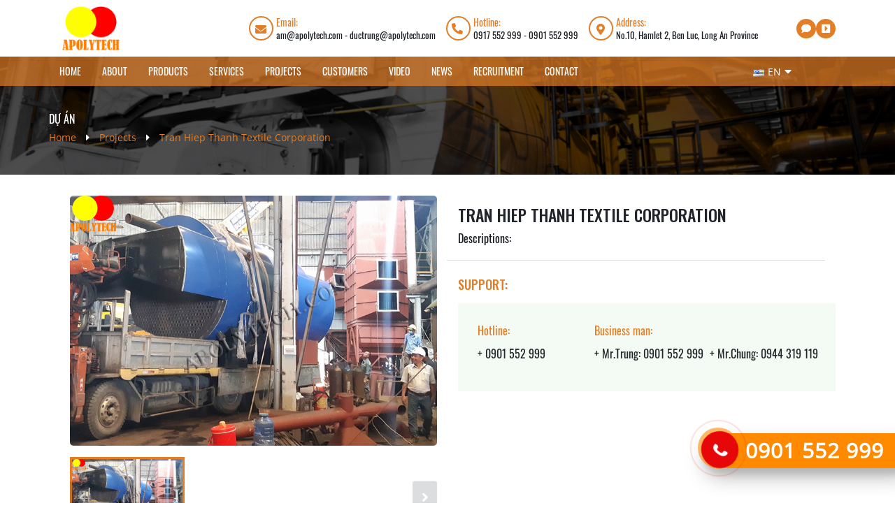

--- FILE ---
content_type: text/html; charset=UTF-8
request_url: https://apolytech.com/en/du-an/clean-fuel-project/
body_size: 11685
content:
<!DOCTYPE html><html lang="en-US"><head><meta charset="UTF-8"><meta name="viewport" content="width=device-width, initial-scale=1.0"><meta http-equiv="X-UA-Compatible" content="IE=edge"><link rel="pingback" href="https://apolytech.com/xmlrpc.php"><link href="https://fonts.googleapis.com/css?family=Oswald:500&display=swap" rel="stylesheet"><link rel="canonical" href="https://apolytech.com/en/home-page/" />  <title>Tran Hiep Thanh Textile Corporation - Apolytech</title><link rel="stylesheet" href="https://apolytech.com/wp-content/cache/asset-cleanup/css/item/910e8255fd3340c666c82b613ed35738-v7cdb137061ad71843f4e075dd3fc806c-08a8ad3657509ae506fe31e5f049bf0d4f9b2f57.css" data-minify="1" /><link rel="canonical" href="https://apolytech.com/en/du-an/clean-fuel-project/" /><meta property="og:locale" content="en_US" /><meta property="og:locale:alternate" content="vi_VN" /><meta property="og:type" content="article" /><meta property="og:title" content="Tran Hiep Thanh Textile Corporation - Apolytech" /><meta property="og:url" content="https://apolytech.com/en/du-an/clean-fuel-project/" /><meta property="og:site_name" content="Apolytech" /><meta property="og:image" content="https://apolytech.com/wp-content/uploads/2019/06/Cong-Ty-Cp-Det-Tran-Hiep-Thanh-1.jpg" /><meta property="og:image:secure_url" content="https://apolytech.com/wp-content/uploads/2019/06/Cong-Ty-Cp-Det-Tran-Hiep-Thanh-1.jpg" /><meta property="og:image:width" content="800" /><meta property="og:image:height" content="546" /><meta name="twitter:card" content="summary_large_image" /><meta name="twitter:title" content="Tran Hiep Thanh Textile Corporation - Apolytech" /><meta name="twitter:image" content="https://apolytech.com/wp-content/uploads/2019/06/Cong-Ty-Cp-Det-Tran-Hiep-Thanh-1.jpg" />  <style id='wprmenu.css-inline-css' type='text/css'>@media only screen and (max-width:1024px){html body div.wprm-wrapper{overflow:scroll}html body div.wprm-overlay{background:rgb(0,0,0)}#mg-wprm-wrap ul li{border-top:solid 1px rgba(255,255,255,.05);border-bottom:solid 1px rgba(255,255,255,.05)}#wprmenu_bar{background-color:#1a1d22}html body div#mg-wprm-wrap .wpr_submit .icon.icon-search{color:#FFF}#wprmenu_bar .menu_title,#wprmenu_bar .wprmenu_icon_menu{color:#FFF}#wprmenu_bar .menu_title{font-size:16px;font-weight:400}#mg-wprm-wrap li.menu-item a{font-size:15px;text-transform:uppercase;font-weight:400}#mg-wprm-wrap li.menu-item-has-children ul.sub-menu a{font-size:15px;text-transform:uppercase;font-weight:400}#mg-wprm-wrap li.current-menu-item>a{background:#d53f3f}#mg-wprm-wrap li.current-menu-item>a,#mg-wprm-wrap li.current-menu-item span.wprmenu_icon{color:#FFFFFF!important}#mg-wprm-wrap{background-color:#e37e26}.cbp-spmenu-push-toright{left:80%}.cbp-spmenu-push-toright .mm-slideout{left:80%}.cbp-spmenu-push-toleft{left:-80%}#mg-wprm-wrap.cbp-spmenu-right,#mg-wprm-wrap.cbp-spmenu-left,#mg-wprm-wrap.cbp-spmenu-right.custom,#mg-wprm-wrap.cbp-spmenu-left.custom,.cbp-spmenu-vertical{width:80%;max-width:400px}#mg-wprm-wrap ul#wprmenu_menu_ul li.menu-item a,div#mg-wprm-wrap ul li span.wprmenu_icon{color:#FFFFFF!important}#mg-wprm-wrap ul#wprmenu_menu_ul li.menu-item a:hover{background:#d53f3f;color:#FFFFFF!important}div#mg-wprm-wrap ul>li:hover>span.wprmenu_icon{color:#FFFFFF!important}.wprmenu_bar .hamburger-inner,.wprmenu_bar .hamburger-inner::before,.wprmenu_bar .hamburger-inner::after{background:#FFF}.wprmenu_bar .hamburger:hover .hamburger-inner,.wprmenu_bar .hamburger:hover .hamburger-inner::before,.wprmenu_bar .hamburger:hover .hamburger-inner::after{background:#FFF}div.wprmenu_bar div.hamburger{padding-right:6px!important}#wprmenu_menu.left{width:80%;left:-80%;right:auto}#wprmenu_menu.right{width:80%;right:-80%;left:auto}html body div#wprmenu_bar{height:42px}#mg-wprm-wrap.cbp-spmenu-left,#mg-wprm-wrap.cbp-spmenu-right,#mg-widgetmenu-wrap.cbp-spmenu-widget-left,#mg-widgetmenu-wrap.cbp-spmenu-widget-right{top:42px!important}.wprmenu_bar .hamburger{float:left}.wprmenu_bar #custom_menu_icon.hamburger{top:0;left:0;float:left!important;background-color:#CCC}#menu-main{display:none!important}.custMenu #custom_menu_icon{display:block}html{padding-top:42px!important}#wprmenu_bar,#mg-wprm-wrap{display:block}div#wpadminbar{position:fixed}}</style>                     <style>.post-thumbnail img[src$='.svg']{width:100%;height:auto}</style><link rel="alternate" href="https://apolytech.com/du-an/cong-ty-cp-det-tran-hiep-thanh/" hreflang="vi" /><link rel="alternate" href="https://apolytech.com/en/du-an/clean-fuel-project/" hreflang="en" />  <style>.no-js img.lazyload{display:none}figure.wp-block-image img.lazyloading{min-width:150px}.lazyload,.lazyloading{opacity:0}.lazyloaded{opacity:1;transition:opacity 400ms;transition-delay:0ms}</style><style type="text/css">.recentcomments a{display:inline!important;padding:0!important;margin:0!important}</style><link rel="icon" href="https://apolytech.com/wp-content/uploads/2019/07/favicon-bkac.png" sizes="32x32" /><link rel="icon" href="https://apolytech.com/wp-content/uploads/2019/07/favicon-bkac.png" sizes="192x192" /><link rel="apple-touch-icon-precomposed" href="https://apolytech.com/wp-content/uploads/2019/07/favicon-bkac.png" /><meta name="msapplication-TileImage" content="https://apolytech.com/wp-content/uploads/2019/07/favicon-bkac.png" /> <noscript><style id="rocket-lazyload-nojs-css">.rll-youtube-player,[data-lazy-src]{display:none!important}</style></noscript>   </head><body class="du-an-template-default single single-du-an postid-810">
<script src="https://cdnjs.cloudflare.com/ajax/libs/popper.js/1.14.7/umd/popper.min.js" defer></script>
<script type='application/ld+json' class='yoast-schema-graph yoast-schema-graph--main'>{"@context":"https://schema.org","@graph":[{"@type":"WebSite","@id":"https://apolytech.com/en/home-page/#website","url":"https://apolytech.com/en/home-page/","name":"Apolytech","potentialAction":{"@type":"SearchAction","target":"https://apolytech.com/en/home-page/?s={search_term_string}","query-input":"required name=search_term_string"}},{"@type":"ImageObject","@id":"https://apolytech.com/en/du-an/clean-fuel-project/#primaryimage","url":"https://apolytech.com/wp-content/uploads/2019/06/Cong-Ty-Cp-Det-Tran-Hiep-Thanh-1.jpg","width":800,"height":546,"caption":"Det Tran Hiep Thanh"},{"@type":"WebPage","@id":"https://apolytech.com/en/du-an/clean-fuel-project/#webpage","url":"https://apolytech.com/en/du-an/clean-fuel-project/","inLanguage":"en-US","name":"Tran Hiep Thanh Textile Corporation - Apolytech","isPartOf":{"@id":"https://apolytech.com/en/home-page/#website"},"primaryImageOfPage":{"@id":"https://apolytech.com/en/du-an/clean-fuel-project/#primaryimage"},"datePublished":"2019-06-19T03:24:43+00:00","dateModified":"2021-05-13T02:02:56+00:00"}]}</script>
<script    type='text/javascript' src='https://apolytech.com/wp-includes/js/jquery/jquery.js'></script>
<script   type='text/javascript' src='https://apolytech.com/wp-content/plugins/vrm360/js/three.min.js' defer></script>
<script  data-minify="1"  type='text/javascript' src='https://apolytech.com/wp-content/cache/min/1/wp-content/plugins/vrm360/js/OrbitControls-56675e7697f5b147d9ddbc190082b72c.js' defer></script>
<script  data-minify="1"  type='text/javascript' src='https://apolytech.com/wp-content/cache/min/1/wp-content/plugins/vrm360/js/WebGL-b2de396c46840048d6106a92d565b86a.js' defer></script>
<script  data-minify="1"  type='text/javascript' src='https://apolytech.com/wp-content/cache/min/1/wp-content/plugins/vrm360/js/VRMLLoader-0f463d196c465a55a5b46d2c3a119e94.js' defer></script>
<script  data-minify="1"  type='text/javascript' src='https://apolytech.com/wp-content/cache/min/1/wp-content/plugins/vrm360/js/DDSLoader-2fa37fd6a82bb828ceaf5ea398698a6f.js' defer></script>
<script  data-minify="1"  type='text/javascript' src='https://apolytech.com/wp-content/cache/min/1/wp-content/plugins/vrm360/js/MTLLoader-4f655be6455806c464e696835bffe45d.js' defer></script>
<script  data-minify="1"  type='text/javascript' src='https://apolytech.com/wp-content/cache/min/1/wp-content/plugins/vrm360/js/OBJLoader-6defcd844a40f5adbe01c651b0e59a80.js' defer></script>
<script  data-minify="1"  type='text/javascript' src='https://apolytech.com/wp-content/cache/min/1/wp-content/plugins/vrm360/js/FBXLoader-b8a3fe2c8fc8f67be64f538b9f338131.js' defer></script>
<script   type='text/javascript' src='https://apolytech.com/wp-content/plugins/vrm360/js/inflate.min.js' defer></script>
<script  data-minify="1"  type='text/javascript' src='https://apolytech.com/wp-content/cache/min/1/wp-content/plugins/vrm360/js/ColladaLoader-63238a4981159210ab044e9d663eb0f0.js' defer></script>
<script  data-minify="1"  type='text/javascript' src='https://apolytech.com/wp-content/cache/min/1/wp-content/plugins/vrm360/js/STLLoader-892028ad99dc86c414976dba509d9e7a.js' defer></script>
<script  data-minify="1"  type='text/javascript' src='https://apolytech.com/wp-content/cache/min/1/wp-content/plugins/vrm360/js/THREEx.FullScreen-bab4f47f684f9e75872d6e48ada39990.js' defer></script>
<script  data-minify="1"  type='text/javascript' src='https://apolytech.com/wp-content/cache/min/1/wp-content/plugins/vrm360/js/inserter-d900dfd58d0841417982cdc3d8083c7f.js' defer></script>
<script  data-minify="1"  type='text/javascript' src='https://apolytech.com/wp-content/cache/min/1/wp-content/plugins/wp-responsive-menu/js/modernizr.custom-901ff362c2e7e9e366e717a62841571d.js' defer></script>
<script   type='text/javascript' src='https://apolytech.com/wp-content/plugins/wp-responsive-menu/js/jquery.touchSwipe.min.js' defer></script>
<script type='text/javascript'>/* <![CDATA[ */ var wprmenu = {"zooming":"no","from_width":"1024","push_width":"400","menu_width":"80","parent_click":"yes","swipe":"no","enable_overlay":"1"}; /* ]]> */</script>
<script  data-minify="1"  type='text/javascript' src='https://apolytech.com/wp-content/cache/min/1/wp-content/plugins/wp-responsive-menu/js/wprmenu-75a62f33d8fe83ea4ce907c8f61b96e4.js' defer></script>
<script async src="https://www.googletagmanager.com/gtag/js?id=UA-161910305-1"></script>
<script>window.dataLayer = window.dataLayer || [];
  function gtag(){dataLayer.push(arguments);}
  gtag('js', new Date());

  gtag('config', 'UA-161910305-1');</script>
<script>document.documentElement.className = document.documentElement.className.replace( 'no-js', 'js' );</script>
<script>(function(w,d,s,l,i){w[l]=w[l]||[];w[l].push({'gtm.start':
new Date().getTime(),event:'gtm.js'});var f=d.getElementsByTagName(s)[0],
j=d.createElement(s),dl=l!='dataLayer'?'&l='+l:'';j.async=true;j.src=
'https://www.googletagmanager.com/gtm.js?id='+i+dl;f.parentNode.insertBefore(j,f);
})(window,document,'script','dataLayer','GTM-NLW97KW');</script> <noscript><iframe  height="0" width="0" style="display:none;visibility:hidden" data-src="https://www.googletagmanager.com/ns.html?id=GTM-NLW97KW" class="lazyload" src="[data-uri]"></iframe></noscript><div id="fb-root"></div> <script>(function (d, s, id) {
        var js, fjs = d.getElementsByTagName(s)[0];
        if (d.getElementById(id)) return;
        js = d.createElement(s);
        js.id = id;
        js.src = "https://connect.facebook.net/vi_VN/sdk.js#xfbml=1&version=v3.0";
        fjs.parentNode.insertBefore(js, fjs);
    }(document, 'script', 'facebook-jssdk'));</script> <section id="header-main"><div class="container"><div class="row header-content"><div class="header-left"> <a class="header-logo" href="https://apolytech.com/en/home-page"> <img class="img-fluid" src="data:image/svg+xml,%3Csvg%20xmlns='http://www.w3.org/2000/svg'%20viewBox='0%200%200%200'%3E%3C/svg%3E" alt="" data-lazy-src="https://apolytech.com/wp-content/uploads/2020/11/2002.-LOGO-BKAC-e1661472228199.png" /><noscript><img   alt="" data-src="https://apolytech.com/wp-content/uploads/2020/11/2002.-LOGO-BKAC-e1661472228199.png" class="img-fluid lazyload" src="[data-uri]" /><noscript><img class="img-fluid" src="https://apolytech.com/wp-content/uploads/2020/11/2002.-LOGO-BKAC-e1661472228199.png" alt="" /></noscript></noscript> </a></div><div class="header-right"><ul class="header-contact"><li> <i class="fas fa-envelope"></i><div class="header-contact-content"> <span class="highlight">Email:</span><br> am@apolytech.com - ductrung@apolytech.com</div></li><li> <i class="fas fa-phone"></i><div class="header-contact-content"> <span class="highlight">Hotline:</span><br> 0917 552 999 - 0901 552 999</div></li><li> <i class="fas fa-map-marker-alt"></i><div class="header-contact-content"> <span class="highlight">Address:</span><br> No.10, Hamlet 2, Ben Luc, Long An Province</div></li></ul><ul class="header-social"> <a href="https://www.facebook.com/BachKhoaAChau.Apolytech/"><li> <i class="fas fa-comment"></i></li> </a> <a href="https://www.youtube.com/channel/UC1mVC4fboeDjAv5s0UdN2Qw"><li> <i class="fas fa-caret-square-right"></i></li> </a></ul></div></div></div></section><section id="menu-main"><div class="container-fluid"><div class="row menu"><div class="container"><div class="row menu-content"><div class="menu-active"><div class="menu-menu-main-en-container"><ul id="menu-menu-main-en" class="menu"><li id="menu-item-648" class="menu-item menu-item-type-post_type menu-item-object-page menu-item-home menu-item-648"><a href="https://apolytech.com/en/home-page/">Home</a></li><li id="menu-item-645" class="menu-item menu-item-type-post_type menu-item-object-page menu-item-645"><a href="https://apolytech.com/en/about/">About</a></li><li id="menu-item-642" class="menu-item menu-item-type-post_type menu-item-object-page menu-item-642"><a href="https://apolytech.com/en/products/">Products</a></li><li id="menu-item-647" class="menu-item menu-item-type-post_type menu-item-object-page menu-item-647"><a href="https://apolytech.com/en/services/">Services</a></li><li id="menu-item-646" class="menu-item menu-item-type-post_type menu-item-object-page menu-item-646"><a href="https://apolytech.com/en/projects/">Projects</a></li><li id="menu-item-641" class="menu-item menu-item-type-post_type menu-item-object-page menu-item-641"><a href="https://apolytech.com/en/customers/">Customers</a></li><li id="menu-item-4194" class="menu-item menu-item-type-taxonomy menu-item-object-category menu-item-4194"><a href="https://apolytech.com/en/video-en/">Video</a></li><li id="menu-item-644" class="menu-item menu-item-type-post_type menu-item-object-page menu-item-644"><a href="https://apolytech.com/en/news/">News</a></li><li id="menu-item-903" class="menu-item menu-item-type-taxonomy menu-item-object-category menu-item-903"><a href="https://apolytech.com/en/recruitment/">Recruitment</a></li><li id="menu-item-643" class="menu-item menu-item-type-post_type menu-item-object-page menu-item-643"><a href="https://apolytech.com/en/contact/">Contact</a></li><li id="menu-item-640" class="pll-parent-menu-item menu-item menu-item-type-custom menu-item-object-custom current-menu-parent menu-item-has-children menu-item-640"><a href="#pll_switcher"><img src="data:image/svg+xml,%3Csvg%20xmlns='http://www.w3.org/2000/svg'%20viewBox='0%200%200%200'%3E%3C/svg%3E" title="EN" alt="EN" data-lazy-src="[data-uri]" /><noscript><img src="[data-uri]" title="EN" alt="EN" /></noscript><span style="margin-left:0.3em;">EN</span></a><ul class="sub-menu"><li class="lang-item lang-item-37 lang-item-vi lang-item-first menu-item menu-item-type-custom menu-item-object-custom menu-item-640-vi"><a href="https://apolytech.com/du-an/cong-ty-cp-det-tran-hiep-thanh/" hreflang="vi" lang="vi"><img src="data:image/svg+xml,%3Csvg%20xmlns='http://www.w3.org/2000/svg'%20viewBox='0%200%200%200'%3E%3C/svg%3E" title="VN" alt="VN" data-lazy-src="[data-uri]" /><noscript><img src="[data-uri]" title="VN" alt="VN" /></noscript><span style="margin-left:0.3em;">VN</span></a></li><li class="lang-item lang-item-40 lang-item-en current-lang menu-item menu-item-type-custom menu-item-object-custom menu-item-640-en"><a href="https://apolytech.com/en/du-an/clean-fuel-project/" hreflang="en-US" lang="en-US"><img src="data:image/svg+xml,%3Csvg%20xmlns='http://www.w3.org/2000/svg'%20viewBox='0%200%200%200'%3E%3C/svg%3E" title="EN" alt="EN" data-lazy-src="[data-uri]" /><noscript><img src="[data-uri]" title="EN" alt="EN" /></noscript><span style="margin-left:0.3em;">EN</span></a></li></ul></li></ul></div></div><div class="navbar-right"></div></div></div></div></div></section><section id="banner"><div class="container-fluid"><div class="row image-holder"> <img src="data:image/svg+xml,%3Csvg%20xmlns='http://www.w3.org/2000/svg'%20viewBox='0%200%200%200'%3E%3C/svg%3E" alt="" data-lazy-src="https://apolytech.com/wp-content/uploads/2021/12/shutterstock-179065586.png"/><noscript><img  alt="" data-src="https://apolytech.com/wp-content/uploads/2021/12/shutterstock-179065586.png" class="lazyload" src="[data-uri]" /><noscript><img src="https://apolytech.com/wp-content/uploads/2021/12/shutterstock-179065586.png" alt=""/></noscript></noscript></div></div><div class="title-breadcrumb"><div class="container"><div class="row banner-title"> Dự Án</div><div class="row breadcrumbw"> <a href="https://apolytech.com/en/home-page"><span>Home</span></a> <i class="fa fa-caret-right"></i> <a href="https://apolytech.com/en/projects/"><span>Projects<span></a> <i class="fa fa-caret-right"></i> <span>Tran Hiep Thanh Textile Corporation</span></div></div></div></section><section id="product-summary" class="container"><div class="row product-summary"><div class="col-12 col-md-6"><div class="tab-content"><div id="img-0" class="tab-pane active"> <a class="fancybox-thumb" href="https://apolytech.com/wp-content/uploads/2019/06/Cong-Ty-Cp-Det-Tran-Hiep-Thanh-1.jpg"> <img id="myImg" src="data:image/svg+xml,%3Csvg%20xmlns='http://www.w3.org/2000/svg'%20viewBox='0%200%200%200'%3E%3C/svg%3E" alt="Det Tran Hiep Thanh" data-lazy-src="https://apolytech.com/wp-content/uploads/2019/06/Cong-Ty-Cp-Det-Tran-Hiep-Thanh-1.jpg"><noscript><img id="myImg"  alt="Det Tran Hiep Thanh" data-src="https://apolytech.com/wp-content/uploads/2019/06/Cong-Ty-Cp-Det-Tran-Hiep-Thanh-1.jpg" class="lazyload" src="[data-uri]"><noscript><img id="myImg" src="https://apolytech.com/wp-content/uploads/2019/06/Cong-Ty-Cp-Det-Tran-Hiep-Thanh-1.jpg" alt="Det Tran Hiep Thanh"></noscript></noscript> </a></div><div id="img-1" class="tab-pane fade"> <a class="fancybox-thumb" href=""> <img id="myImg" src="" alt=""> </a></div><div id="img-2" class="tab-pane fade"> <a class="fancybox-thumb" href=""> <img id="myImg" src="" alt=""> </a></div></div><div class="gallery-image owl-carousel owl-theme nav" role="tablist"> <a data-toggle="pill" href="#img-0" class="a-tab active"><div class="gallery-image-item "> <img src="data:image/svg+xml,%3Csvg%20xmlns='http://www.w3.org/2000/svg'%20viewBox='0%200%200%200'%3E%3C/svg%3E" alt="Det Tran Hiep Thanh" data-lazy-src="https://apolytech.com/wp-content/uploads/2019/06/Cong-Ty-Cp-Det-Tran-Hiep-Thanh-1.jpg"><noscript><img  alt="Det Tran Hiep Thanh" data-src="https://apolytech.com/wp-content/uploads/2019/06/Cong-Ty-Cp-Det-Tran-Hiep-Thanh-1.jpg" class="lazyload" src="[data-uri]"><noscript><img src="https://apolytech.com/wp-content/uploads/2019/06/Cong-Ty-Cp-Det-Tran-Hiep-Thanh-1.jpg" alt="Det Tran Hiep Thanh"></noscript></noscript></div> </a> <a data-toggle="pill" href="#img-1" class="a-tab "><div class="gallery-image-item "> <img src="" alt=""></div> </a> <a data-toggle="pill" href="#img-2" class="a-tab "><div class="gallery-image-item "> <img src="" alt=""></div> </a></div></div><div class="col-12 col-md-6"><div class="product-info"><div class="product-title"> Tran Hiep Thanh Textile Corporation</div><div class="product-excerpt"> <span>Descriptions:&nbsp&nbsp</span></div></div><div class="row product-support"><div class="col-12 product-support-title"> SUPPORT:</div><div class="col-12 product-support-bottom"><div class="row product-support-bottom-content"><div class="col-11 col-xl-4 product-support-hotline"> <span>Hotline:</span><p>+ 0901 552 999</p><div id="gtx-trans" style="position: absolute; left: 12px; top: -9.50391px;"><div class="gtx-trans-icon"></div></div></div><div class="col-11 col-xl-8 product-support-employees"> <span>Business man:</span><ul><li>+ Mr.Trung: 0901 552 999</li><li>+ Mr.Chung: 0944 319 119</li></ul><div id="gtx-trans" style="position: absolute; left: 10px; top: 85px;"><div class="gtx-trans-icon"></div></div></div></div></div></div></div></div></section><section id="product-details" class="container"><div class="product-details"><div class="row"><div class="col-12"><div class="product-details-title"> Project details</div><div class="product-details-content"></div></div></div></div></section><section id="related-news"><div class="container"><div class="row col-12"><div class="title-header"> <span>Related projects<span></div></div><div class="row viewed-item-holder"><div class="col-12 col-sm-4 product-item"> <a href="https://apolytech.com/en/du-an/boiler-project/"><div class="product-item-bg"> <img width="800" height="546" src="data:image/svg+xml,%3Csvg%20xmlns='http://www.w3.org/2000/svg'%20viewBox='0%200%20800%20546'%3E%3C/svg%3E" class="attachment-post-thumbnail size-post-thumbnail wp-post-image" alt="cong-ty-cp-uniben" data-lazy-srcset="https://apolytech.com/wp-content/uploads/2019/06/cong-ty-cp-uniben-1.jpg 800w, https://apolytech.com/wp-content/uploads/2019/06/cong-ty-cp-uniben-1-300x205.jpg 300w, https://apolytech.com/wp-content/uploads/2019/06/cong-ty-cp-uniben-1-768x524.jpg 768w" data-lazy-sizes="(max-width: 800px) 100vw, 800px" data-lazy-src="https://apolytech.com/wp-content/uploads/2019/06/cong-ty-cp-uniben-1.jpg" /><noscript><img width="800" height="546"   alt="cong-ty-cp-uniben" data-srcset="https://apolytech.com/wp-content/uploads/2019/06/cong-ty-cp-uniben-1.jpg 800w, https://apolytech.com/wp-content/uploads/2019/06/cong-ty-cp-uniben-1-300x205.jpg 300w, https://apolytech.com/wp-content/uploads/2019/06/cong-ty-cp-uniben-1-768x524.jpg 768w"  data-src="https://apolytech.com/wp-content/uploads/2019/06/cong-ty-cp-uniben-1.jpg" data-sizes="(max-width: 800px) 100vw, 800px" class="attachment-post-thumbnail size-post-thumbnail wp-post-image lazyload" src="[data-uri]" /><noscript><img width="800" height="546" src="https://apolytech.com/wp-content/uploads/2019/06/cong-ty-cp-uniben-1.jpg" class="attachment-post-thumbnail size-post-thumbnail wp-post-image" alt="cong-ty-cp-uniben" srcset="https://apolytech.com/wp-content/uploads/2019/06/cong-ty-cp-uniben-1.jpg 800w, https://apolytech.com/wp-content/uploads/2019/06/cong-ty-cp-uniben-1-300x205.jpg 300w, https://apolytech.com/wp-content/uploads/2019/06/cong-ty-cp-uniben-1-768x524.jpg 768w" sizes="(max-width: 800px) 100vw, 800px" /></noscript></noscript> <span class="product-item-bg-item"> <i class="fas fa-link"></i> </span></div> </a><div class="product-item-caption text-center">Viet Nam UNIBEN Food Industry JSC</div></div><div class="col-12 col-sm-4 product-item"> <a href="https://apolytech.com/en/du-an/pressure-equipment-project/"><div class="product-item-bg"> <img width="800" height="546" src="data:image/svg+xml,%3Csvg%20xmlns='http://www.w3.org/2000/svg'%20viewBox='0%200%20800%20546'%3E%3C/svg%3E" class="attachment-post-thumbnail size-post-thumbnail wp-post-image" alt="EPS Tin Thanh" data-lazy-srcset="https://apolytech.com/wp-content/uploads/2019/06/Cong-Ty-TBHH-TMSX-Nhua-EPS-Tin-Thanh-1.jpg 800w, https://apolytech.com/wp-content/uploads/2019/06/Cong-Ty-TBHH-TMSX-Nhua-EPS-Tin-Thanh-1-300x205.jpg 300w, https://apolytech.com/wp-content/uploads/2019/06/Cong-Ty-TBHH-TMSX-Nhua-EPS-Tin-Thanh-1-768x524.jpg 768w" data-lazy-sizes="(max-width: 800px) 100vw, 800px" data-lazy-src="https://apolytech.com/wp-content/uploads/2019/06/Cong-Ty-TBHH-TMSX-Nhua-EPS-Tin-Thanh-1.jpg" /><noscript><img width="800" height="546"   alt="EPS Tin Thanh" data-srcset="https://apolytech.com/wp-content/uploads/2019/06/Cong-Ty-TBHH-TMSX-Nhua-EPS-Tin-Thanh-1.jpg 800w, https://apolytech.com/wp-content/uploads/2019/06/Cong-Ty-TBHH-TMSX-Nhua-EPS-Tin-Thanh-1-300x205.jpg 300w, https://apolytech.com/wp-content/uploads/2019/06/Cong-Ty-TBHH-TMSX-Nhua-EPS-Tin-Thanh-1-768x524.jpg 768w"  data-src="https://apolytech.com/wp-content/uploads/2019/06/Cong-Ty-TBHH-TMSX-Nhua-EPS-Tin-Thanh-1.jpg" data-sizes="(max-width: 800px) 100vw, 800px" class="attachment-post-thumbnail size-post-thumbnail wp-post-image lazyload" src="[data-uri]" /><noscript><img width="800" height="546" src="https://apolytech.com/wp-content/uploads/2019/06/Cong-Ty-TBHH-TMSX-Nhua-EPS-Tin-Thanh-1.jpg" class="attachment-post-thumbnail size-post-thumbnail wp-post-image" alt="EPS Tin Thanh" srcset="https://apolytech.com/wp-content/uploads/2019/06/Cong-Ty-TBHH-TMSX-Nhua-EPS-Tin-Thanh-1.jpg 800w, https://apolytech.com/wp-content/uploads/2019/06/Cong-Ty-TBHH-TMSX-Nhua-EPS-Tin-Thanh-1-300x205.jpg 300w, https://apolytech.com/wp-content/uploads/2019/06/Cong-Ty-TBHH-TMSX-Nhua-EPS-Tin-Thanh-1-768x524.jpg 768w" sizes="(max-width: 800px) 100vw, 800px" /></noscript></noscript> <span class="product-item-bg-item"> <i class="fas fa-link"></i> </span></div> </a><div class="product-item-caption text-center">Tin Thanh EPS Foam Co., LTD</div></div><div class="col-12 col-sm-4 product-item"> <a href="https://apolytech.com/en/du-an/control-system-project/"><div class="product-item-bg"> <img width="800" height="546" src="data:image/svg+xml,%3Csvg%20xmlns='http://www.w3.org/2000/svg'%20viewBox='0%200%20800%20546'%3E%3C/svg%3E" class="attachment-post-thumbnail size-post-thumbnail wp-post-image" alt="Masan Binh Duong" data-lazy-srcset="https://apolytech.com/wp-content/uploads/2019/06/Cong-Nghe-MaSan-Binh-Duong-1.jpg 800w, https://apolytech.com/wp-content/uploads/2019/06/Cong-Nghe-MaSan-Binh-Duong-1-300x205.jpg 300w, https://apolytech.com/wp-content/uploads/2019/06/Cong-Nghe-MaSan-Binh-Duong-1-768x524.jpg 768w" data-lazy-sizes="(max-width: 800px) 100vw, 800px" data-lazy-src="https://apolytech.com/wp-content/uploads/2019/06/Cong-Nghe-MaSan-Binh-Duong-1.jpg" /><noscript><img width="800" height="546"   alt="Masan Binh Duong" data-srcset="https://apolytech.com/wp-content/uploads/2019/06/Cong-Nghe-MaSan-Binh-Duong-1.jpg 800w, https://apolytech.com/wp-content/uploads/2019/06/Cong-Nghe-MaSan-Binh-Duong-1-300x205.jpg 300w, https://apolytech.com/wp-content/uploads/2019/06/Cong-Nghe-MaSan-Binh-Duong-1-768x524.jpg 768w"  data-src="https://apolytech.com/wp-content/uploads/2019/06/Cong-Nghe-MaSan-Binh-Duong-1.jpg" data-sizes="(max-width: 800px) 100vw, 800px" class="attachment-post-thumbnail size-post-thumbnail wp-post-image lazyload" src="[data-uri]" /><noscript><img width="800" height="546" src="https://apolytech.com/wp-content/uploads/2019/06/Cong-Nghe-MaSan-Binh-Duong-1.jpg" class="attachment-post-thumbnail size-post-thumbnail wp-post-image" alt="Masan Binh Duong" srcset="https://apolytech.com/wp-content/uploads/2019/06/Cong-Nghe-MaSan-Binh-Duong-1.jpg 800w, https://apolytech.com/wp-content/uploads/2019/06/Cong-Nghe-MaSan-Binh-Duong-1-300x205.jpg 300w, https://apolytech.com/wp-content/uploads/2019/06/Cong-Nghe-MaSan-Binh-Duong-1-768x524.jpg 768w" sizes="(max-width: 800px) 100vw, 800px" /></noscript></noscript> <span class="product-item-bg-item"> <i class="fas fa-link"></i> </span></div> </a><div class="product-item-caption text-center">MASAN Industrial Corporation</div></div></div></div></section><section id="slider-company"><div class="container intro-slider-company"><div class="row customer-slider-company"><div id="customer-slider-company-content" class="owl-carousel"> <a href=""> <img src="data:image/svg+xml,%3Csvg%20xmlns='http://www.w3.org/2000/svg'%20viewBox='0%200%200%200'%3E%3C/svg%3E" alt="" data-lazy-src="https://apolytech.com/wp-content/uploads/2019/12/1.png" /><noscript><img  alt="" data-src="https://apolytech.com/wp-content/uploads/2019/12/1.png" class="lazyload" src="[data-uri]" /><noscript><img src="https://apolytech.com/wp-content/uploads/2019/12/1.png" alt="" /></noscript></noscript> </a> <a href=""> <img src="data:image/svg+xml,%3Csvg%20xmlns='http://www.w3.org/2000/svg'%20viewBox='0%200%200%200'%3E%3C/svg%3E" alt="" data-lazy-src="https://apolytech.com/wp-content/uploads/2019/12/2.png" /><noscript><img  alt="" data-src="https://apolytech.com/wp-content/uploads/2019/12/2.png" class="lazyload" src="[data-uri]" /><noscript><img src="https://apolytech.com/wp-content/uploads/2019/12/2.png" alt="" /></noscript></noscript> </a> <a href=""> <img src="data:image/svg+xml,%3Csvg%20xmlns='http://www.w3.org/2000/svg'%20viewBox='0%200%200%200'%3E%3C/svg%3E" alt="" data-lazy-src="https://apolytech.com/wp-content/uploads/2019/12/3.png" /><noscript><img  alt="" data-src="https://apolytech.com/wp-content/uploads/2019/12/3.png" class="lazyload" src="[data-uri]" /><noscript><img src="https://apolytech.com/wp-content/uploads/2019/12/3.png" alt="" /></noscript></noscript> </a> <a href=""> <img src="data:image/svg+xml,%3Csvg%20xmlns='http://www.w3.org/2000/svg'%20viewBox='0%200%200%200'%3E%3C/svg%3E" alt="" data-lazy-src="https://apolytech.com/wp-content/uploads/2019/12/4-1.png" /><noscript><img  alt="" data-src="https://apolytech.com/wp-content/uploads/2019/12/4-1.png" class="lazyload" src="[data-uri]" /><noscript><img src="https://apolytech.com/wp-content/uploads/2019/12/4-1.png" alt="" /></noscript></noscript> </a> <a href=""> <img src="data:image/svg+xml,%3Csvg%20xmlns='http://www.w3.org/2000/svg'%20viewBox='0%200%200%200'%3E%3C/svg%3E" alt="" data-lazy-src="https://apolytech.com/wp-content/uploads/2019/12/5-1.png" /><noscript><img  alt="" data-src="https://apolytech.com/wp-content/uploads/2019/12/5-1.png" class="lazyload" src="[data-uri]" /><noscript><img src="https://apolytech.com/wp-content/uploads/2019/12/5-1.png" alt="" /></noscript></noscript> </a> <a href=""> <img src="data:image/svg+xml,%3Csvg%20xmlns='http://www.w3.org/2000/svg'%20viewBox='0%200%200%200'%3E%3C/svg%3E" alt="" data-lazy-src="https://apolytech.com/wp-content/uploads/2019/12/6.png" /><noscript><img  alt="" data-src="https://apolytech.com/wp-content/uploads/2019/12/6.png" class="lazyload" src="[data-uri]" /><noscript><img src="https://apolytech.com/wp-content/uploads/2019/12/6.png" alt="" /></noscript></noscript> </a> <a href=""> <img src="data:image/svg+xml,%3Csvg%20xmlns='http://www.w3.org/2000/svg'%20viewBox='0%200%200%200'%3E%3C/svg%3E" alt="" data-lazy-src="https://apolytech.com/wp-content/uploads/2019/12/7.png" /><noscript><img  alt="" data-src="https://apolytech.com/wp-content/uploads/2019/12/7.png" class="lazyload" src="[data-uri]" /><noscript><img src="https://apolytech.com/wp-content/uploads/2019/12/7.png" alt="" /></noscript></noscript> </a> <a href=""> <img src="data:image/svg+xml,%3Csvg%20xmlns='http://www.w3.org/2000/svg'%20viewBox='0%200%200%200'%3E%3C/svg%3E" alt="" data-lazy-src="https://apolytech.com/wp-content/uploads/2019/12/8.png" /><noscript><img  alt="" data-src="https://apolytech.com/wp-content/uploads/2019/12/8.png" class="lazyload" src="[data-uri]" /><noscript><img src="https://apolytech.com/wp-content/uploads/2019/12/8.png" alt="" /></noscript></noscript> </a> <a href=""> <img src="data:image/svg+xml,%3Csvg%20xmlns='http://www.w3.org/2000/svg'%20viewBox='0%200%200%200'%3E%3C/svg%3E" alt="" data-lazy-src="https://apolytech.com/wp-content/uploads/2019/12/9.png" /><noscript><img  alt="" data-src="https://apolytech.com/wp-content/uploads/2019/12/9.png" class="lazyload" src="[data-uri]" /><noscript><img src="https://apolytech.com/wp-content/uploads/2019/12/9.png" alt="" /></noscript></noscript> </a> <a href=""> <img src="data:image/svg+xml,%3Csvg%20xmlns='http://www.w3.org/2000/svg'%20viewBox='0%200%200%200'%3E%3C/svg%3E" alt="" data-lazy-src="https://apolytech.com/wp-content/uploads/2019/12/11.png" /><noscript><img  alt="" data-src="https://apolytech.com/wp-content/uploads/2019/12/11.png" class="lazyload" src="[data-uri]" /><noscript><img src="https://apolytech.com/wp-content/uploads/2019/12/11.png" alt="" /></noscript></noscript> </a> <a href=""> <img src="data:image/svg+xml,%3Csvg%20xmlns='http://www.w3.org/2000/svg'%20viewBox='0%200%200%200'%3E%3C/svg%3E" alt="" data-lazy-src="https://apolytech.com/wp-content/uploads/2019/12/12-2.png" /><noscript><img  alt="" data-src="https://apolytech.com/wp-content/uploads/2019/12/12-2.png" class="lazyload" src="[data-uri]" /><noscript><img src="https://apolytech.com/wp-content/uploads/2019/12/12-2.png" alt="" /></noscript></noscript> </a> <a href=""> <img src="data:image/svg+xml,%3Csvg%20xmlns='http://www.w3.org/2000/svg'%20viewBox='0%200%200%200'%3E%3C/svg%3E" alt="" data-lazy-src="https://apolytech.com/wp-content/uploads/2019/12/13-1.png" /><noscript><img  alt="" data-src="https://apolytech.com/wp-content/uploads/2019/12/13-1.png" class="lazyload" src="[data-uri]" /><noscript><img src="https://apolytech.com/wp-content/uploads/2019/12/13-1.png" alt="" /></noscript></noscript> </a> <a href=""> <img src="data:image/svg+xml,%3Csvg%20xmlns='http://www.w3.org/2000/svg'%20viewBox='0%200%200%200'%3E%3C/svg%3E" alt="" data-lazy-src="https://apolytech.com/wp-content/uploads/2019/12/14-1.png" /><noscript><img  alt="" data-src="https://apolytech.com/wp-content/uploads/2019/12/14-1.png" class="lazyload" src="[data-uri]" /><noscript><img src="https://apolytech.com/wp-content/uploads/2019/12/14-1.png" alt="" /></noscript></noscript> </a> <a href=""> <img src="data:image/svg+xml,%3Csvg%20xmlns='http://www.w3.org/2000/svg'%20viewBox='0%200%200%200'%3E%3C/svg%3E" alt="" data-lazy-src="https://apolytech.com/wp-content/uploads/2019/12/15-1.png" /><noscript><img  alt="" data-src="https://apolytech.com/wp-content/uploads/2019/12/15-1.png" class="lazyload" src="[data-uri]" /><noscript><img src="https://apolytech.com/wp-content/uploads/2019/12/15-1.png" alt="" /></noscript></noscript> </a> <a href=""> <img src="data:image/svg+xml,%3Csvg%20xmlns='http://www.w3.org/2000/svg'%20viewBox='0%200%200%200'%3E%3C/svg%3E" alt="" data-lazy-src="https://apolytech.com/wp-content/uploads/2019/12/16-1.png" /><noscript><img  alt="" data-src="https://apolytech.com/wp-content/uploads/2019/12/16-1.png" class="lazyload" src="[data-uri]" /><noscript><img src="https://apolytech.com/wp-content/uploads/2019/12/16-1.png" alt="" /></noscript></noscript> </a> <a href=""> <img src="data:image/svg+xml,%3Csvg%20xmlns='http://www.w3.org/2000/svg'%20viewBox='0%200%200%200'%3E%3C/svg%3E" alt="" data-lazy-src="https://apolytech.com/wp-content/uploads/2019/12/17-1.png" /><noscript><img  alt="" data-src="https://apolytech.com/wp-content/uploads/2019/12/17-1.png" class="lazyload" src="[data-uri]" /><noscript><img src="https://apolytech.com/wp-content/uploads/2019/12/17-1.png" alt="" /></noscript></noscript> </a> <a href=""> <img src="data:image/svg+xml,%3Csvg%20xmlns='http://www.w3.org/2000/svg'%20viewBox='0%200%200%200'%3E%3C/svg%3E" alt="" data-lazy-src="https://apolytech.com/wp-content/uploads/2019/12/18-2.png" /><noscript><img  alt="" data-src="https://apolytech.com/wp-content/uploads/2019/12/18-2.png" class="lazyload" src="[data-uri]" /><noscript><img src="https://apolytech.com/wp-content/uploads/2019/12/18-2.png" alt="" /></noscript></noscript> </a> <a href=""> <img src="data:image/svg+xml,%3Csvg%20xmlns='http://www.w3.org/2000/svg'%20viewBox='0%200%200%200'%3E%3C/svg%3E" alt="" data-lazy-src="https://apolytech.com/wp-content/uploads/2019/12/19-1.png" /><noscript><img  alt="" data-src="https://apolytech.com/wp-content/uploads/2019/12/19-1.png" class="lazyload" src="[data-uri]" /><noscript><img src="https://apolytech.com/wp-content/uploads/2019/12/19-1.png" alt="" /></noscript></noscript> </a> <a href=""> <img src="data:image/svg+xml,%3Csvg%20xmlns='http://www.w3.org/2000/svg'%20viewBox='0%200%200%200'%3E%3C/svg%3E" alt="" data-lazy-src="https://apolytech.com/wp-content/uploads/2019/12/10.png" /><noscript><img  alt="" data-src="https://apolytech.com/wp-content/uploads/2019/12/10.png" class="lazyload" src="[data-uri]" /><noscript><img src="https://apolytech.com/wp-content/uploads/2019/12/10.png" alt="" /></noscript></noscript> </a></div></div></div></section></body><div id="myModal" class="modal"> <span class="close">&times;</span> <img class="modal-content" id="img01"><div id="caption"></div></div><footer id="footer"><div data-bg="url(https://apolytech.com/wp-content/uploads/2019/05/6-1.jpg)" class="rocket-lazyload" id="footer-top" style=""><div class="container contact-content"><div class="row contact-content-top"><div class="col-md-4 contact-content-top-item"> <i class="fas fa-envelope"></i><div class="contact-content-item"><p>Email:</p> <span>am@apolytech.com - ductrung@apolytech.com</span></div></div><div class="col-md-4 contact-content-top-item"> <i class="fas fa-phone"></i><div class="contact-content-item"><p>Hotline:</p> <span>0917 552 999 - 0901 552 999</span></div></div><div class="col-md-4 contact-content-top-item"> <i class="fas fa-map-marker-alt"></i><div class="contact-content-item"><p>Address:</p> <span>No.10, Hamlet 2, Ben Luc, Long An Province</span></div></div></div><div class="row contact-content-bot"><div class="col-md-3 contact-content-bot-1"> <a href="#"> <img src="data:image/svg+xml,%3Csvg%20xmlns='http://www.w3.org/2000/svg'%20viewBox='0%200%200%200'%3E%3C/svg%3E" alt="" data-lazy-src="https://apolytech.com/wp-content/uploads/2020/11/2002.-LOGO-BKAC-e1661472228199.png" /><noscript><img src="https://apolytech.com/wp-content/uploads/2020/11/2002.-LOGO-BKAC-e1661472228199.png" alt="" /></noscript> </a><div class="contact-content-bot-1-intro"> Honesty – Prestige – Dedication – Professionalism</div><ul class="contact-social"> <a href="https://www.facebook.com/BachKhoaAChau.Apolytech/"><li> <i class="fas fa-comment"></i></li> </a> <a href="https://www.youtube.com/channel/UC1mVC4fboeDjAv5s0UdN2Qw"><li> <i class="fas fa-caret-square-right"></i></li> </a></ul></div><div class="col-md-3"><div class="contact-content-bot-title"> CONSULTANT SUPPORT<br></div><div class="contact-content-bot-content"> Technical Assistance<br> <span>+84919 636 538 (24/7)</span><br> Support Advice<br> <span>+84901 552 999 (24/7)</span><br> Call for Warranty<br> <span>+84912 391 519 (24/7)</span><br></div></div><div class="col-md-3"><div class="contact-content-bot-title">PRODUCT APOLYTECH<br></div><div class="contact-content-bot-content"><p><a href="/en/category/boiler/">Boiler</a><br /> <a href="/en/category/fishmeal-chain/">Fishmeal Chain</a><br /> <a href="/en/category/heat-exchanger/">Heat exchanger</a><br /> <a href="/en/category/pressure-equipment/">Pressure Equipment</a><br /> <a href="/en/category/semi-steam-service/">Semi-Steam Service</a><br /> <a href="/en/category/boiler-accessories/">Boiler Accessories</a></p></div></div><div class="col-md-3" id="form-register"><div class="contact-content-bot-title">SIGN UP FOR</div><p>Get the latest news from Apolytech</p><div class='gf_browser_chrome gform_wrapper' id='gform_wrapper_4' ><form method='post' enctype='multipart/form-data' id='gform_4' action='/en/du-an/clean-fuel-project/'><div class='gform_body'><ul id='gform_fields_4' class='gform_fields top_label form_sublabel_below description_below'><li id='field_4_2' class='gfield gfield_contains_required field_sublabel_below field_description_below hidden_label' ><label class='gfield_label' for='input_4_2' >Email<span class='gfield_required'>*</span></label><div class='ginput_container ginput_container_email'> <input name='input_2' id='input_4_2' type='text' value='' class='medium' tabindex='49' placeholder='Email'/></div></li></ul></div><div class='gform_footer top_label'> <input type='submit' id='gform_submit_button_4' class='gform_button button' value='REGISTER' tabindex='50' onclick='if(window["gf_submitting_4"]){return false;} window["gf_submitting_4"]=true; ' /> <input type='hidden' class='gform_hidden' name='is_submit_4' value='1' /> <input type='hidden' class='gform_hidden' name='gform_submit' value='4' /> <input type='hidden' class='gform_hidden' name='gform_unique_id' value='' /> <input type='hidden' class='gform_hidden' name='state_4' value='WyJbXSIsIjU4NzQ4Y2YzMzU5ZGYxNmQyYTVhYjgzYzU2NGNkZWIwIl0=' /> <input type='hidden' class='gform_hidden' name='gform_target_page_number_4' id='gform_target_page_number_4' value='0' /> <input type='hidden' class='gform_hidden' name='gform_source_page_number_4' id='gform_source_page_number_4' value='1' /> <input type='hidden' name='gform_field_values' value='' /></div></form></div><script type='text/javascript'>jQuery(document).bind('gform_post_render', function(event, formId, currentPage){if(formId == 4) {if(typeof Placeholders != 'undefined'){
                        Placeholders.enable();
                    }} } );jQuery(document).bind('gform_post_conditional_logic', function(event, formId, fields, isInit){} );</script><script type='text/javascript'>jQuery(document).ready(function(){jQuery(document).trigger('gform_post_render', [4, 1]) } );</script> </div></div></div></div><div id="footer-bottom"><div class="container"><div class="row footer-content"> <span>Copyright @copy Apolytech 2019</span> <a href="https://epal.vn/">Design by EPAL Solution</a></div></div></div> <script type='text/javascript'>jQuery(document).ready(function($){
					var gforms = '.gform_wrapper form';
					$( document ).on( 'submit', gforms ,function() {
						$('<input>').attr( 'type', 'hidden' )
								.attr( 'name', 'gf_zero_spam_key' )
								.attr( 'value', 'LeNZwxdFborwpCG5YB2H05AovAn7sXJRYBQmTAoOZgzFarZfKdzFi3kOVCEGAoAX' )
								.appendTo( gforms );
						return true;
					});
				});</script> <div class="wprm-wrapper"><div class="wprm-overlay"></div><div id="wprmenu_bar" class="wprmenu_bar bodyslide left"><div class="hamburger hamburger--slider"> <span class="hamburger-box"> <span class="hamburger-inner"></span> </span></div><div class="menu_title"> <a href="https://apolytech.com"><img class="bar_logo" alt="logo" src="data:image/svg+xml,%3Csvg%20xmlns='http://www.w3.org/2000/svg'%20viewBox='0%200%200%200'%3E%3C/svg%3E" data-lazy-src="/wp-content/uploads/2019/05/logo-bkachua.png"/><noscript><img class="bar_logo" alt="logo" src="/wp-content/uploads/2019/05/logo-bkachua.png"/></noscript></a></div></div><div class="cbp-spmenu cbp-spmenu-vertical cbp-spmenu-left default " id="mg-wprm-wrap"><ul id="wprmenu_menu_ul"><li class="menu-item menu-item-type-post_type menu-item-object-page menu-item-home menu-item-648"><a href="https://apolytech.com/en/home-page/">Home</a></li><li class="menu-item menu-item-type-post_type menu-item-object-page menu-item-645"><a href="https://apolytech.com/en/about/">About</a></li><li class="menu-item menu-item-type-post_type menu-item-object-page menu-item-642"><a href="https://apolytech.com/en/products/">Products</a></li><li class="menu-item menu-item-type-post_type menu-item-object-page menu-item-647"><a href="https://apolytech.com/en/services/">Services</a></li><li class="menu-item menu-item-type-post_type menu-item-object-page menu-item-646"><a href="https://apolytech.com/en/projects/">Projects</a></li><li class="menu-item menu-item-type-post_type menu-item-object-page menu-item-641"><a href="https://apolytech.com/en/customers/">Customers</a></li><li class="menu-item menu-item-type-taxonomy menu-item-object-category menu-item-4194"><a href="https://apolytech.com/en/video-en/">Video</a></li><li class="menu-item menu-item-type-post_type menu-item-object-page menu-item-644"><a href="https://apolytech.com/en/news/">News</a></li><li class="menu-item menu-item-type-taxonomy menu-item-object-category menu-item-903"><a href="https://apolytech.com/en/recruitment/">Recruitment</a></li><li class="menu-item menu-item-type-post_type menu-item-object-page menu-item-643"><a href="https://apolytech.com/en/contact/">Contact</a></li><li class="pll-parent-menu-item menu-item menu-item-type-custom menu-item-object-custom current-menu-parent menu-item-has-children menu-item-640"><a href="#pll_switcher"><img src="data:image/svg+xml,%3Csvg%20xmlns='http://www.w3.org/2000/svg'%20viewBox='0%200%200%200'%3E%3C/svg%3E" title="EN" alt="EN" data-lazy-src="[data-uri]" /><noscript><img src="[data-uri]" title="EN" alt="EN" /></noscript><span style="margin-left:0.3em;">EN</span></a><ul class="sub-menu"><li class="lang-item lang-item-37 lang-item-vi lang-item-first menu-item menu-item-type-custom menu-item-object-custom menu-item-640-vi"><a href="https://apolytech.com/du-an/cong-ty-cp-det-tran-hiep-thanh/" hreflang="vi" lang="vi"><img src="data:image/svg+xml,%3Csvg%20xmlns='http://www.w3.org/2000/svg'%20viewBox='0%200%200%200'%3E%3C/svg%3E" title="VN" alt="VN" data-lazy-src="[data-uri]" /><noscript><img src="[data-uri]" title="VN" alt="VN" /></noscript><span style="margin-left:0.3em;">VN</span></a></li><li class="lang-item lang-item-40 lang-item-en current-lang menu-item menu-item-type-custom menu-item-object-custom menu-item-640-en"><a href="https://apolytech.com/en/du-an/clean-fuel-project/" hreflang="en-US" lang="en-US"><img src="data:image/svg+xml,%3Csvg%20xmlns='http://www.w3.org/2000/svg'%20viewBox='0%200%200%200'%3E%3C/svg%3E" title="EN" alt="EN" data-lazy-src="[data-uri]" /><noscript><img src="[data-uri]" title="EN" alt="EN" /></noscript><span style="margin-left:0.3em;">EN</span></a></li></ul></li><li><div class="wpr_search search_top"><form role="search" method="get" class="wpr-search-form" action="https://apolytech.com"><label for="search-form-6568240569b0d"></label><input type="search" class="wpr-search-field" placeholder="Search..." value="" name="s" title="Search for:"><button type="submit" class="wpr_submit"><i class="wpr-icon-search"></i></button></form></div></li></ul></div></div> <div onclick="window.location.href= 'tel:0901552999'" class="hotline-phone-ring-wrap"><div class="hotline-phone-ring"><div class="hotline-phone-ring-circle"></div><div class="hotline-phone-ring-circle-fill"></div><div class="hotline-phone-ring-img-circle"> <a href="tel:0901552999" class="pps-btn-img"> <img src="data:image/svg+xml,%3Csvg%20xmlns='http://www.w3.org/2000/svg'%20viewBox='0%200%2050%200'%3E%3C/svg%3E" alt="Gọi điện thoại" width="50" data-lazy-src="https://apolytech.com/wp-content/plugins/floating-click-to-contact-buttons/phone.png"><noscript><img src="https://apolytech.com/wp-content/plugins/floating-click-to-contact-buttons/phone.png" alt="Gọi điện thoại" width="50"></noscript> </a></div></div> <a href="tel:0901552999"><div class="hotline-bar"> <a href="tel:0901552999"> <span class="text-hotline">0901 552 999</span> </a></div> </a></div><style>.inner-fabs.show .fab::before{display:none}</style><div class="inner-fabs"><div id="myModal" class="modal"><div class="modal-content"><div class="modal-header"> <span onclick="closeModal()" class="close">&times;</span></div> <BR /><div class="modal-body"></div><div class="modal-footer"></div></div></div><script>// Get the modal
			var modal = document.getElementById("myModal");

			// Get the button that opens the modal
			var btn = document.getElementById("myBtnn");

			// Get the <span> element that closes the modal
			var span = document.getElementsByClassName("close")[0];

			// When the user clicks the button, open the modal 
			btn.onclick = function() {
			  modal.style.display = "block";
			}

			// When the user clicks on <span> (x), close the modal
			span.onclick = function() {
			  modal.style.display = "none";
			}

			// When the user clicks anywhere outside of the modal, close it
			window.onclick = function(event) {
			  if (event.target == modal) {
				modal.style.display = "none";
			  }
			}</script> <script  data-minify="1"  type='text/javascript' src='https://apolytech.com/wp-content/cache/min/1/wp-content/plugins/floating-click-to-contact-buttons/main-f95a7ed129c81100138777b008ee40a5.js' defer></script> <script   type='text/javascript' src='https://apolytech.com/wp-content/themes/Epal-theme/js/bootstrap.min.js' defer></script> <script   type='text/javascript' src='https://apolytech.com/wp-content/themes/Epal-theme/js/jquery.min.js' defer></script> <script  data-minify="1"  type='text/javascript' src='https://apolytech.com/wp-content/cache/min/1/wp-content/themes/Epal-theme/js/jquery.qfancybox-a1f5de5739c1ba632315cd317f0c4a42.js' defer></script> <script   type='text/javascript' src='https://apolytech.com/wp-content/themes/Epal-theme/js/myJs.js' defer></script> <script   type='text/javascript' src='https://apolytech.com/wp-content/themes/Epal-theme/js/owl.carousel.min.js' defer></script> <script  data-minify="1"  type='text/javascript' src='https://apolytech.com/wp-content/cache/min/1/wp-content/themes/Epal-theme/js/popper-7c8bddf532b2cc76e9a9e3427c7125dd.js' defer></script> <script  data-minify="1"  type='text/javascript' src='https://apolytech.com/wp-content/cache/min/1/wp-content/themes/Epal-theme/js/stickySidebar-aec8714e75a4d5abdded70449c5a8b68.js' defer></script> <script   type='text/javascript' src='https://apolytech.com/wp-content/plugins/wp-smush-pro/app/assets/js/smush-lazy-load-native.min.js' defer></script> <script   type='text/javascript' src='https://apolytech.com/wp-content/plugins/gravityforms/js/placeholders.jquery.min.js' defer></script> <script type="text/javascript">(function() {
				var expirationDate = new Date();
				expirationDate.setTime( expirationDate.getTime() + 31536000 * 1000 );
				document.cookie = "pll_language=en; expires=" + expirationDate.toUTCString() + "; path=/";
			}());</script><script>window.lazyLoadOptions={elements_selector:"img[data-lazy-src],.rocket-lazyload,iframe[data-lazy-src]",data_src:"lazy-src",data_srcset:"lazy-srcset",data_sizes:"lazy-sizes",class_loading:"lazyloading",class_loaded:"lazyloaded",threshold:300,callback_loaded:function(element){if(element.tagName==="IFRAME"&&element.dataset.rocketLazyload=="fitvidscompatible"){if(element.classList.contains("lazyloaded")){if(typeof window.jQuery!="undefined"){if(jQuery.fn.fitVids){jQuery(element).parent().fitVids()}}}}}};window.addEventListener('LazyLoad::Initialized',function(e){var lazyLoadInstance=e.detail.instance;if(window.MutationObserver){var observer=new MutationObserver(function(mutations){var image_count=0;var iframe_count=0;var rocketlazy_count=0;mutations.forEach(function(mutation){for(i=0;i<mutation.addedNodes.length;i++){if(typeof mutation.addedNodes[i].getElementsByTagName!=='function'){return}
if(typeof mutation.addedNodes[i].getElementsByClassName!=='function'){return}
images=mutation.addedNodes[i].getElementsByTagName('img');is_image=mutation.addedNodes[i].tagName=="IMG";iframes=mutation.addedNodes[i].getElementsByTagName('iframe');is_iframe=mutation.addedNodes[i].tagName=="IFRAME";rocket_lazy=mutation.addedNodes[i].getElementsByClassName('rocket-lazyload');image_count+=images.length;iframe_count+=iframes.length;rocketlazy_count+=rocket_lazy.length;if(is_image){image_count+=1}
if(is_iframe){iframe_count+=1}}});if(image_count>0||iframe_count>0||rocketlazy_count>0){lazyLoadInstance.update()}});var b=document.getElementsByTagName("body")[0];var config={childList:!0,subtree:!0};observer.observe(b,config)}},!1)</script><script data-no-minify="1" async src="https://apolytech.com/wp-content/plugins/wp-rocket/assets/js/lazyload/12.0/lazyload.min.js"></script></footer> <a href="//www.dmca.com/Protection/Status.aspx?ID=d5668157-e0c1-4298-95bf-30e79b90368e" title="DMCA.com Protection Status" class="dmca-badge"> <img src="data:image/svg+xml,%3Csvg%20xmlns='http://www.w3.org/2000/svg'%20viewBox='0%200%200%200'%3E%3C/svg%3E" alt="DMCA.com Protection Status" data-lazy-src="https://images.dmca.com/Badges/dmca_protected_sml_120l.png?ID=d5668157-e0c1-4298-95bf-30e79b90368e" /><noscript><img src ="https://images.dmca.com/Badges/dmca_protected_sml_120l.png?ID=d5668157-e0c1-4298-95bf-30e79b90368e" alt="DMCA.com Protection Status" /></noscript></a> <script src="https://images.dmca.com/Badges/DMCABadgeHelper.min.js" defer></script> </html>
<!-- This website is like a Rocket, isn't it? Performance optimized by WP Rocket. Learn more: https://wp-rocket.me - Debug: cached@1701323781 -->

--- FILE ---
content_type: application/x-javascript
request_url: https://apolytech.com/wp-content/cache/min/1/wp-content/plugins/vrm360/js/DDSLoader-2fa37fd6a82bb828ceaf5ea398698a6f.js
body_size: 944
content:
THREE.DDSLoader=function(manager){THREE.CompressedTextureLoader.call(this,manager);this._parser=THREE.DDSLoader.parse};THREE.DDSLoader.prototype=Object.create(THREE.CompressedTextureLoader.prototype);THREE.DDSLoader.prototype.constructor=THREE.DDSLoader;THREE.DDSLoader.parse=function(buffer,loadMipmaps){var dds={mipmaps:[],width:0,height:0,format:null,mipmapCount:1};var DDS_MAGIC=0x20534444;var DDSD_CAPS=0x1,DDSD_HEIGHT=0x2,DDSD_WIDTH=0x4,DDSD_PITCH=0x8,DDSD_PIXELFORMAT=0x1000,DDSD_MIPMAPCOUNT=0x20000,DDSD_LINEARSIZE=0x80000,DDSD_DEPTH=0x800000;var DDSCAPS_COMPLEX=0x8,DDSCAPS_MIPMAP=0x400000,DDSCAPS_TEXTURE=0x1000;var DDSCAPS2_CUBEMAP=0x200,DDSCAPS2_CUBEMAP_POSITIVEX=0x400,DDSCAPS2_CUBEMAP_NEGATIVEX=0x800,DDSCAPS2_CUBEMAP_POSITIVEY=0x1000,DDSCAPS2_CUBEMAP_NEGATIVEY=0x2000,DDSCAPS2_CUBEMAP_POSITIVEZ=0x4000,DDSCAPS2_CUBEMAP_NEGATIVEZ=0x8000,DDSCAPS2_VOLUME=0x200000;var DDPF_ALPHAPIXELS=0x1,DDPF_ALPHA=0x2,DDPF_FOURCC=0x4,DDPF_RGB=0x40,DDPF_YUV=0x200,DDPF_LUMINANCE=0x20000;function fourCCToInt32(value){return value.charCodeAt(0)+(value.charCodeAt(1)<<8)+(value.charCodeAt(2)<<16)+(value.charCodeAt(3)<<24)}
function int32ToFourCC(value){return String.fromCharCode(value&0xff,(value>>8)&0xff,(value>>16)&0xff,(value>>24)&0xff)}
function loadARGBMip(buffer,dataOffset,width,height){var dataLength=width*height*4;var srcBuffer=new Uint8Array(buffer,dataOffset,dataLength);var byteArray=new Uint8Array(dataLength);var dst=0;var src=0;for(var y=0;y<height;y ++){for(var x=0;x<width;x ++){var b=srcBuffer[src];src ++;var g=srcBuffer[src];src ++;var r=srcBuffer[src];src ++;var a=srcBuffer[src];src ++;byteArray[dst]=r;dst ++;byteArray[dst]=g;dst ++;byteArray[dst]=b;dst ++;byteArray[dst]=a;dst ++}}
return byteArray}
var FOURCC_DXT1=fourCCToInt32("DXT1");var FOURCC_DXT3=fourCCToInt32("DXT3");var FOURCC_DXT5=fourCCToInt32("DXT5");var FOURCC_ETC1=fourCCToInt32("ETC1");var headerLengthInt=31;var off_magic=0;var off_size=1;var off_flags=2;var off_height=3;var off_width=4;var off_mipmapCount=7;var off_pfFlags=20;var off_pfFourCC=21;var off_RGBBitCount=22;var off_RBitMask=23;var off_GBitMask=24;var off_BBitMask=25;var off_ABitMask=26;var off_caps=27;var off_caps2=28;var off_caps3=29;var off_caps4=30;var header=new Int32Array(buffer,0,headerLengthInt);if(header[off_magic]!==DDS_MAGIC){console.error('THREE.DDSLoader.parse: Invalid magic number in DDS header.');return dds}
if(!header[off_pfFlags]&DDPF_FOURCC){console.error('THREE.DDSLoader.parse: Unsupported format, must contain a FourCC code.');return dds}
var blockBytes;var fourCC=header[off_pfFourCC];var isRGBAUncompressed=!1;switch(fourCC){case FOURCC_DXT1:blockBytes=8;dds.format=THREE.RGB_S3TC_DXT1_Format;break;case FOURCC_DXT3:blockBytes=16;dds.format=THREE.RGBA_S3TC_DXT3_Format;break;case FOURCC_DXT5:blockBytes=16;dds.format=THREE.RGBA_S3TC_DXT5_Format;break;case FOURCC_ETC1:blockBytes=8;dds.format=THREE.RGB_ETC1_Format;break;default:if(header[off_RGBBitCount]===32&&header[off_RBitMask]&0xff0000&&header[off_GBitMask]&0xff00&&header[off_BBitMask]&0xff&&header[off_ABitMask]&0xff000000){isRGBAUncompressed=!0;blockBytes=64;dds.format=THREE.RGBAFormat}else{console.error('THREE.DDSLoader.parse: Unsupported FourCC code ',int32ToFourCC(fourCC));return dds}}
dds.mipmapCount=1;if(header[off_flags]&DDSD_MIPMAPCOUNT&&loadMipmaps!==!1){dds.mipmapCount=Math.max(1,header[off_mipmapCount])}
var caps2=header[off_caps2];dds.isCubemap=caps2&DDSCAPS2_CUBEMAP?!0:!1;if(dds.isCubemap&&(!(caps2&DDSCAPS2_CUBEMAP_POSITIVEX)||!(caps2&DDSCAPS2_CUBEMAP_NEGATIVEX)||!(caps2&DDSCAPS2_CUBEMAP_POSITIVEY)||!(caps2&DDSCAPS2_CUBEMAP_NEGATIVEY)||!(caps2&DDSCAPS2_CUBEMAP_POSITIVEZ)||!(caps2&DDSCAPS2_CUBEMAP_NEGATIVEZ))){console.error('THREE.DDSLoader.parse: Incomplete cubemap faces');return dds}
dds.width=header[off_width];dds.height=header[off_height];var dataOffset=header[off_size]+4;var faces=dds.isCubemap?6:1;for(var face=0;face<faces;face ++){var width=dds.width;var height=dds.height;for(var i=0;i<dds.mipmapCount;i ++){if(isRGBAUncompressed){var byteArray=loadARGBMip(buffer,dataOffset,width,height);var dataLength=byteArray.length}else{var dataLength=Math.max(4,width)/4*Math.max(4,height)/4*blockBytes;var byteArray=new Uint8Array(buffer,dataOffset,dataLength)}
var mipmap={"data":byteArray,"width":width,"height":height};dds.mipmaps.push(mipmap);dataOffset+=dataLength;width=Math.max(width>>1,1);height=Math.max(height>>1,1)}}
return dds}

--- FILE ---
content_type: application/x-javascript
request_url: https://apolytech.com/wp-content/cache/min/1/wp-content/plugins/vrm360/js/inserter-d900dfd58d0841417982cdc3d8083c7f.js
body_size: 1794
content:
var inserter_version="1.2.2"
var cameraZ;var r;var divId;var debug=!1;if(WEBGL.isWebGLAvailable()===!1){divS=document.getElementById(cname);divS.appendChild(WEBGL.getWebGLErrorMessage())}
function showhide(divId){var x=document.getElementById(divId);if(x.style.display==="none"){x.style.display="block"}else{x.style.display="none"}}
function hide(divId){var x=document.getElementById(divId);x.style.display="none"}
function toggle_rotation(){rotate=!rotate}
function zoom_refit(offset){offset=offset||1.25;camera.position.x=cameraX*offset;camera.position.y=cameraY*offset;camera.position.z=cameraZ*offset;camera.lookAt(scene.position);renderer.render(scene,camera)}
function degToRad(degrees){var pi=Math.PI;return degrees*(pi/180)}
function zoom(offset){offset=offset||1.25;camera.position.x=camera.position.x*offset;camera.position.y=camera.position.y*offset;camera.position.z=camera.position.z*offset;camera.lookAt(scene.position);renderer.render(scene,camera)}
function fitCameraToObject(camera,object,offset,controls){offset=offset||1.35;const boundingBox=new THREE.Box3();boundingBox.setFromObject(object);const center=boundingBox.getCenter();const size=boundingBox.getSize();const maxDim=Math.max(size.x,size.y,size.z);const fov=camera.fov*(Math.PI/180);cameraZ=Math.abs(maxDim/2*Math.tan(fov*2));r=camera.position.z*offset;cameraZ*=offset;if(0){zoom_refit(offset)}else{scene.updateMatrixWorld();var objectWorldPosition=new THREE.Vector3();objectWorldPosition.setFromMatrixPosition(object.matrixWorld);const directionVector=camera.position.sub(objectWorldPosition);const unitDirectionVector=directionVector.normalize();camera.position=unitDirectionVector.multiplyScalar(cameraZ);camera.lookAt(objectWorldPosition);const minZ=boundingBox.min.z;const cameraToFarEdge=(minZ<0)?-minZ+cameraZ:cameraZ-minZ;camera.far=cameraToFarEdge*3;camera.updateProjectionMatrix();if(controls){controls.target=center;controls.maxDistance=cameraToFarEdge*2;controls.saveState()}else{camera.lookAt(center)}}
cameraX=camera.position.x
cameraY=camera.position.y}
var container;var scene,renderer;var views=[];var model,cname,ar;var mixer;var clock=new THREE.Clock();function initTest(model){model_url=model;model_name=model;console.log(model_name);modelExt=model.substring(model.lastIndexOf(".")+1)
console.log(modelExt);modelName=model.substring(0,model.lastIndexOf("."))
console.log(modelName);objName=modelName+'.obj'
mtlName=modelName+'.mtl'
console.log(objName);console.log(mtlName)}
function init(model,cname,ar,ioffset,ground){divS=document.getElementById(cname);camera=new THREE.PerspectiveCamera(60,divS.clientWidth/(divS.clientWidth/ar),0.01,1e10);camera.position.z=6;scene=new THREE.Scene();scene.background=new THREE.Color(jsbackcolor);if(0){scene.fog=new THREE.Fog(0xD9D9D9,2,20)}
scene.add(camera);if(0){var plane=new THREE.Mesh(new THREE.PlaneBufferGeometry(40,40),new THREE.MeshPhongMaterial({color:0x999999,specular:0x101010}));plane.rotation.x=-Math.PI/2;plane.position.y=-10.0;scene.add(plane);plane.receiveShadow=!0}
if(ground==!0){var mesh=new THREE.Mesh(new THREE.PlaneBufferGeometry(2000,2000),new THREE.MeshPhongMaterial({color:groundcolor,specular:0x101010,depthWrite:!1}));mesh.rotation.x=-Math.PI/2;mesh.receiveShadow=!0;mesh.position.y=ground_offset;scene.add(mesh)}
if(grid==!0){var gridXZ=new THREE.GridHelper(2000,20);gridXZ.setColors(new THREE.Color(0x006600),new THREE.Color(0x006600));gridXZ.position.set(0,0,0);gridXZ.position.y=ground_offset;scene.add(gridXZ)}
if(1){var dirLight=new THREE.DirectionalLight(light_color,light_intensity);dirLight.position.set(lx,ly,lz).normalize();camera.add(dirLight);camera.add(dirLight.target)}
var light=new THREE.AmbientLight(amb_light_color,amb_light_intensity);scene.add(light);if(0){light=new THREE.HemisphereLight(0xffffff,0x444444);light.position.set(0,200,0);scene.add(light);light=new THREE.DirectionalLight(0xffffff);light.position.set(0,200,100);light.castShadow=!0;light.shadow.camera.top=180;light.shadow.camera.bottom=-100;light.shadow.camera.left=-120;light.shadow.camera.right=120;scene.add(light)}
if(0){spotLight=new THREE.SpotLight(0xffffff,1);spotLight.position.set(400,400,1000);spotLight.angle=Math.PI/4;spotLight.penumbra=0.05;spotLight.decay=2;spotLight.distance=200;spotLight.castShadow=!0;spotLight.shadow.mapSize.width=1024;spotLight.shadow.mapSize.height=1024;spotLight.shadow.camera.near=10;spotLight.shadow.camera.far=200;scene.add(spotLight)}
if(back_image_url.length>0){new THREE.TextureLoader().load(back_image_url,function(texture){scene.background=texture})}
modelName=model.substring(0,model.lastIndexOf("."))
modelType=model.substring(model.lastIndexOf("."))
if(modelType=='.obj'){objName=modelName+'.obj'
mtlName=modelName+'.mtl'}else if(modelType=='.fbx'){objName=modelName+'.fbx'}else if(modelType=='.dae'){objName=modelName+'.dae'}else if(modelType=='.stl'){objName=modelName+'.stl'}else if(modelType=='.wrl'){objName=modelName+'.wrl'}
var onProgress=function(xhr){if(xhr.lengthComputable){var percentComplete=xhr.loaded/xhr.total*100}};var onError=function(){};THREE.Loader.Handlers.add(/\.dds$/i,new THREE.DDSLoader());if(modelType=='.obj'){new THREE.MTLLoader().load(mtlName,function(materials){materials.preload();new THREE.OBJLoader().setMaterials(materials).load(objName,function(object){object.rotation.set(degToRad(rx),degToRad(ry),degToRad(rz));scene.add(object);fitCameraToObject(camera,object,ioffset,controls);setTimeout(function(){jQuery('.imgpreloader').fadeOut('slow');if(autostart==!0){rotate=!0}},100)},onProgress,onError)})}else if(modelType=='.fbx'){var loader=new THREE.FBXLoader();loader.load(objName,function(object){mixer=new THREE.AnimationMixer(object);if(object.animations.length>0){var action=mixer.clipAction(object.animations[0]);action.play()}
object.traverse(function(child){if(child.isMesh){child.castShadow=!0;child.receiveShadow=!0}});object.rotation.set(degToRad(rx),degToRad(ry),degToRad(rz));scene.add(object);fitCameraToObject(camera,object,ioffset,controls);setTimeout(function(){jQuery('.imgpreloader').fadeOut('slow');if(autostart==!0){rotate=!0}},100)},onProgress,onError)}
if(modelType=='.stl'){var loader=new THREE.STLLoader();loader.load(objName,function(geometry){var material=new THREE.MeshPhongMaterial({color:mesh_color,specular:0x111111,shininess:200});var mesh=new THREE.Mesh(geometry,material);mesh.castShadow=!0;mesh.receiveShadow=!0;object=mesh;object.rotation.set(degToRad(rx),degToRad(ry),degToRad(rz));scene.add(object);fitCameraToObject(camera,object,ioffset,controls);setTimeout(function(){jQuery('.imgpreloader').fadeOut('slow');if(autostart==!0){rotate=!0}},100)},onProgress,onError)}else if(modelType=='.wrl'){var loader=new THREE.VRMLLoader();loader.load(objName,function(object){object.rotation.set(degToRad(rx),degToRad(ry),degToRad(rz));scene.add(object);fitCameraToObject(camera,object,ioffset,controls);setTimeout(function(){jQuery('.imgpreloader').fadeOut('slow');if(autostart==!0){rotate=!0}},100)},onProgress,onError)}
renderer=new THREE.WebGLRenderer({antialias:!0});renderer.setPixelRatio(window.devicePixelRatio);document.getElementById(cname).appendChild(renderer.domElement);controls=new THREE.OrbitControls(camera,renderer.domElement);divS=document.getElementById(cname);renderer.setSize(divS.clientWidth,divS.clientWidth/ar);window.addEventListener('resize',onWindowResize,!1)}
function onWindowResize(){divS=document.getElementById(cname);camera.aspect=divS.clientWidth/(divS.clientWidth/ar);camera.updateProjectionMatrix();renderer.setSize(divS.clientWidth-0.5,divS.clientWidth/ar)}
function animate(){requestAnimationFrame(animate);if(rotate){var timer=Date.now()*0.0005*speed;r=cameraZ*offs*1.0;camera.position.x=r*Math.cos(timer);camera.position.z=r*Math.sin(timer);camera.lookAt(scene.position);if(debug){console.log(timer+'% t');console.log(camera.position.x+'% x');console.log(camera.position.z+'% z')}}else{r=camera.position.z}
var delta=clock.getDelta();if(mixer)mixer.update(delta);renderer.render(scene,camera)}

--- FILE ---
content_type: application/x-javascript
request_url: https://apolytech.com/wp-content/cache/min/1/wp-content/plugins/vrm360/js/THREEx.FullScreen-bab4f47f684f9e75872d6e48ada39990.js
body_size: -249
content:
var THREEx=THREEx||{};THREEx.FullScreen=THREEx.FullScreen||{};THREEx.FullScreen.available=function(){return this._hasWebkitFullScreen||this._hasMozFullScreen}
THREEx.FullScreen.activated=function(){if(this._hasWebkitFullScreen){return document.webkitIsFullScreen}else if(this._hasMozFullScreen){return document.mozFullScreen}else{console.assert(!1)}}
THREEx.FullScreen.request=function(element){element=element||document.body;if(this._hasWebkitFullScreen){element.webkitRequestFullScreen()}else if(this._hasMozFullScreen){element.mozRequestFullScreen()}else{console.assert(!1)}}
THREEx.FullScreen.cancel=function(){if(this._hasWebkitFullScreen){document.webkitCancelFullScreen()}else if(this._hasMozFullScreen){document.mozCancelFullScreen()}else{console.assert(!1)}}
THREEx.FullScreen._hasWebkitFullScreen='webkitCancelFullScreen' in document?!0:!1;THREEx.FullScreen._hasMozFullScreen='mozCancelFullScreen' in document?!0:!1

--- FILE ---
content_type: application/x-javascript
request_url: https://apolytech.com/wp-content/cache/min/1/wp-content/plugins/vrm360/js/STLLoader-892028ad99dc86c414976dba509d9e7a.js
body_size: 974
content:
THREE.STLLoader=function(manager){this.manager=(manager!==undefined)?manager:THREE.DefaultLoadingManager};THREE.STLLoader.prototype={constructor:THREE.STLLoader,load:function(url,onLoad,onProgress,onError){var scope=this;var loader=new THREE.FileLoader(scope.manager);loader.setPath(scope.path);loader.setResponseType('arraybuffer');loader.load(url,function(text){try{onLoad(scope.parse(text))}catch(exception){if(onError){onError(exception)}}},onProgress,onError)},setPath:function(value){this.path=value;return this},parse:function(data){function isBinary(data){var expect,face_size,n_faces,reader;reader=new DataView(data);face_size=(32/8*3)+((32/8*3)*3)+(16/8);n_faces=reader.getUint32(80,!0);expect=80+(32/8)+(n_faces*face_size);if(expect===reader.byteLength){return!0}
var solid=[115,111,108,105,100];for(var off=0;off<5;off ++){if(matchDataViewAt(solid,reader,off))return!1}
return!0}
function matchDataViewAt(query,reader,offset){for(var i=0,il=query.length;i<il;i ++){if(query[i]!==reader.getUint8(offset+i,!1))return!1}
return!0}
function parseBinary(data){var reader=new DataView(data);var faces=reader.getUint32(80,!0);var r,g,b,hasColors=!1,colors;var defaultR,defaultG,defaultB,alpha;for(var index=0;index<80-10;index ++){if((reader.getUint32(index,!1)==0x434F4C4F)&&(reader.getUint8(index+4)==0x52)&&(reader.getUint8(index+5)==0x3D)){hasColors=!0;colors=[];defaultR=reader.getUint8(index+6)/255;defaultG=reader.getUint8(index+7)/255;defaultB=reader.getUint8(index+8)/255;alpha=reader.getUint8(index+9)/255}}
var dataOffset=84;var faceLength=12*4+2;var geometry=new THREE.BufferGeometry();var vertices=[];var normals=[];for(var face=0;face<faces;face ++){var start=dataOffset+face*faceLength;var normalX=reader.getFloat32(start,!0);var normalY=reader.getFloat32(start+4,!0);var normalZ=reader.getFloat32(start+8,!0);if(hasColors){var packedColor=reader.getUint16(start+48,!0);if((packedColor&0x8000)===0){r=(packedColor&0x1F)/31;g=((packedColor>>5)&0x1F)/31;b=((packedColor>>10)&0x1F)/31}else{r=defaultR;g=defaultG;b=defaultB}}
for(var i=1;i<=3;i ++){var vertexstart=start+i*12;vertices.push(reader.getFloat32(vertexstart,!0));vertices.push(reader.getFloat32(vertexstart+4,!0));vertices.push(reader.getFloat32(vertexstart+8,!0));normals.push(normalX,normalY,normalZ);if(hasColors){colors.push(r,g,b)}}}
geometry.addAttribute('position',new THREE.BufferAttribute(new Float32Array(vertices),3));geometry.addAttribute('normal',new THREE.BufferAttribute(new Float32Array(normals),3));if(hasColors){geometry.addAttribute('color',new THREE.BufferAttribute(new Float32Array(colors),3));geometry.hasColors=!0;geometry.alpha=alpha}
return geometry}
function parseASCII(data){var geometry=new THREE.BufferGeometry();var patternFace=/facet([\s\S]*?)endfacet/g;var faceCounter=0;var patternFloat=/[\s]+([+-]?(?:\d*)(?:\.\d*)?(?:[eE][+-]?\d+)?)/.source;var patternVertex=new RegExp('vertex'+patternFloat+patternFloat+patternFloat,'g');var patternNormal=new RegExp('normal'+patternFloat+patternFloat+patternFloat,'g');var vertices=[];var normals=[];var normal=new THREE.Vector3();var result;while((result=patternFace.exec(data))!==null){var vertexCountPerFace=0;var normalCountPerFace=0;var text=result[0];while((result=patternNormal.exec(text))!==null){normal.x=parseFloat(result[1]);normal.y=parseFloat(result[2]);normal.z=parseFloat(result[3]);normalCountPerFace ++}
while((result=patternVertex.exec(text))!==null){vertices.push(parseFloat(result[1]),parseFloat(result[2]),parseFloat(result[3]));normals.push(normal.x,normal.y,normal.z);vertexCountPerFace ++}
if(normalCountPerFace!==1){console.error('THREE.STLLoader: Something isn\'t right with the normal of face number '+faceCounter)}
if(vertexCountPerFace!==3){console.error('THREE.STLLoader: Something isn\'t right with the vertices of face number '+faceCounter)}
faceCounter ++}
geometry.addAttribute('position',new THREE.Float32BufferAttribute(vertices,3));geometry.addAttribute('normal',new THREE.Float32BufferAttribute(normals,3));return geometry}
function ensureString(buffer){if(typeof buffer!=='string'){return THREE.LoaderUtils.decodeText(new Uint8Array(buffer))}
return buffer}
function ensureBinary(buffer){if(typeof buffer==='string'){var array_buffer=new Uint8Array(buffer.length);for(var i=0;i<buffer.length;i ++){array_buffer[i]=buffer.charCodeAt(i)&0xff}
return array_buffer.buffer||array_buffer}else{return buffer}}
var binData=ensureBinary(data);return isBinary(binData)?parseBinary(binData):parseASCII(ensureString(data))}}

--- FILE ---
content_type: application/x-javascript
request_url: https://apolytech.com/wp-content/cache/min/1/wp-content/plugins/vrm360/js/VRMLLoader-0f463d196c465a55a5b46d2c3a119e94.js
body_size: 3924
content:
THREE.VRMLLoader=function(manager){this.manager=(manager!==undefined)?manager:THREE.DefaultLoadingManager};THREE.VRMLLoader.prototype={constructor:THREE.VRMLLoader,isRecordingPoints:!1,isRecordingFaces:!1,points:[],indexes:[],isRecordingAngles:!1,isRecordingColors:!1,angles:[],colors:[],recordingFieldname:null,crossOrigin:'anonymous',load:function(url,onLoad,onProgress,onError){var scope=this;var path=(scope.path===undefined)?THREE.LoaderUtils.extractUrlBase(url):scope.path;var loader=new THREE.FileLoader(this.manager);loader.setPath(scope.path);loader.load(url,function(text){onLoad(scope.parse(text,path))},onProgress,onError)},setPath:function(value){this.path=value;return this},setResourcePath:function(value){this.resourcePath=value;return this},setCrossOrigin:function(value){this.crossOrigin=value;return this},parse:function(data,path){var scope=this;var textureLoader=new THREE.TextureLoader(this.manager);textureLoader.setPath(this.resourcePath||path).setCrossOrigin(this.crossOrigin);function parseV2(lines,scene){var defines={};var float_pattern=/(\b|\-|\+)([\d\.e]+)/;var float2_pattern=/([\d\.\+\-e]+)\s+([\d\.\+\-e]+)/g;var float3_pattern=/([\d\.\+\-e]+)\s+([\d\.\+\-e]+)\s+([\d\.\+\-e]+)/g;function paintFaces(geometry,radius,angles,colors,topDown){var direction=(topDown===!0)?1:-1;var coord=[],A={},B={},applyColor=!1;for(var k=0;k<angles.length;k ++){var vec={x:direction*(Math.cos(angles[k])*radius),y:direction*(Math.sin(angles[k])*radius)};coord.push(vec)}
var index=geometry.index;var positionAttribute=geometry.attributes.position;var colorAttribute=new THREE.BufferAttribute(new Float32Array(geometry.attributes.position.count*3),3);var position=new THREE.Vector3();var color=new THREE.Color();for(var i=0;i<index.count;i ++){var vertexIndex=index.getX(i);position.fromBufferAttribute(positionAttribute,vertexIndex);for(var j=0;j<colors.length;j ++){if(j===0){A.x=0;A.y=(topDown===!0)?radius:-1*radius}else{A.x=coord[j-1].x;A.y=coord[j-1].y}
B=coord[j];if(B!==undefined){applyColor=(topDown===!0)?(position.y<=A.y&&position.y>B.y):(position.y>=A.y&&position.y<B.y);if(applyColor===!0){var aColor=colors[j];var bColor=colors[j+1];var t=Math.abs(position.y-A.y)/(A.y-B.y);color.copy(aColor).lerp(bColor,t);colorAttribute.setXYZ(vertexIndex,color.r,color.g,color.b)}else{var colorIndex=(topDown===!0)?colors.length-1:0;var c=colors[colorIndex];colorAttribute.setXYZ(vertexIndex,c.r,c.g,c.b)}}}}
geometry.addAttribute('color',colorAttribute)}
var index=[];function parseProperty(node,line){var parts=[],part,property={},fieldName;var regex=/[^\s,\[\]]+/g;var point;while(null!==(part=regex.exec(line))){parts.push(part[0])}
fieldName=parts[0];switch(fieldName){case 'skyAngle':case 'groundAngle':scope.recordingFieldname=fieldName;scope.isRecordingAngles=!0;scope.angles=[];break;case 'color':case 'skyColor':case 'groundColor':scope.recordingFieldname=fieldName;scope.isRecordingColors=!0;scope.colors=[];break;case 'point':case 'vector':scope.recordingFieldname=fieldName;scope.isRecordingPoints=!0;scope.points=[];break;case 'colorIndex':case 'coordIndex':case 'normalIndex':case 'texCoordIndex':scope.recordingFieldname=fieldName;scope.isRecordingFaces=!0;scope.indexes=[];break}
if(scope.isRecordingFaces){if(parts.length>0){for(var ind=0;ind<parts.length;ind ++){if(!/(-?\d+)/.test(parts[ind])){continue}
if(parts[ind]==='-1'){if(index.length>0){scope.indexes.push(index)}
index=[]}else{index.push(parseInt(parts[ind]))}}}
if(/]/.exec(line)){if(index.length>0){scope.indexes.push(index)}
index=[];scope.isRecordingFaces=!1;node[scope.recordingFieldname]=scope.indexes}}else if(scope.isRecordingPoints){if(node.nodeType=='Coordinate'){while(null!==(parts=float3_pattern.exec(line))){point={x:parseFloat(parts[1]),y:parseFloat(parts[2]),z:parseFloat(parts[3])};scope.points.push(point)}}
if(node.nodeType=='Normal'){while(null!==(parts=float3_pattern.exec(line))){point={x:parseFloat(parts[1]),y:parseFloat(parts[2]),z:parseFloat(parts[3])};scope.points.push(point)}}
if(node.nodeType=='TextureCoordinate'){while(null!==(parts=float2_pattern.exec(line))){point={x:parseFloat(parts[1]),y:parseFloat(parts[2])};scope.points.push(point)}}
if(/]/.exec(line)){scope.isRecordingPoints=!1;node.points=scope.points}}else if(scope.isRecordingAngles){if(parts.length>0){for(var ind=0;ind<parts.length;ind ++){if(!float_pattern.test(parts[ind])){continue}
scope.angles.push(parseFloat(parts[ind]))}}
if(/]/.exec(line)){scope.isRecordingAngles=!1;node[scope.recordingFieldname]=scope.angles}}else if(scope.isRecordingColors){while(null!==(parts=float3_pattern.exec(line))){var color={r:parseFloat(parts[1]),g:parseFloat(parts[2]),b:parseFloat(parts[3])};scope.colors.push(color)}
if(/]/.exec(line)){scope.isRecordingColors=!1;node[scope.recordingFieldname]=scope.colors}}else if(parts[parts.length-1]!=='NULL'&&fieldName!=='children'){switch(fieldName){case 'diffuseColor':case 'emissiveColor':case 'specularColor':case 'color':if(parts.length!==4){console.warn('THREE.VRMLLoader: Invalid color format detected for %s.',fieldName);break}
property={r:parseFloat(parts[1]),g:parseFloat(parts[2]),b:parseFloat(parts[3])};break;case 'location':case 'direction':case 'translation':case 'scale':case 'size':if(parts.length!==4){console.warn('THREE.VRMLLoader: Invalid vector format detected for %s.',fieldName);break}
property={x:parseFloat(parts[1]),y:parseFloat(parts[2]),z:parseFloat(parts[3])};break;case 'intensity':case 'cutOffAngle':case 'radius':case 'topRadius':case 'bottomRadius':case 'height':case 'transparency':case 'shininess':case 'ambientIntensity':case 'creaseAngle':if(parts.length!==2){console.warn('THREE.VRMLLoader: Invalid single float value specification detected for %s.',fieldName);break}
property=parseFloat(parts[1]);break;case 'rotation':if(parts.length!==5){console.warn('THREE.VRMLLoader: Invalid quaternion format detected for %s.',fieldName);break}
property={x:parseFloat(parts[1]),y:parseFloat(parts[2]),z:parseFloat(parts[3]),w:parseFloat(parts[4])};break;case 'on':case 'ccw':case 'solid':case 'colorPerVertex':case 'convex':if(parts.length!==2){console.warn('THREE.VRMLLoader: Invalid format detected for %s.',fieldName);break}
property=parts[1]==='TRUE'?!0:!1;break}
if(fieldName!=='string')node[fieldName]=property}
return property}
function getTree(lines){var tree={'string':'Scene',children:[]};var current=tree;var matches;var specification;for(var i=0;i<lines.length;i ++){var comment='';var line=lines[i];if(null!==(/^\s+?$/g.exec(line))){continue}
line=line.trim();if(line===''){continue}
if(/#/.exec(line)){var parts=line.split('#');line=parts[0];comment=parts[1]}
if(matches=/([^\s]*){1}(?:\s+)?{/.exec(line)){var block={'nodeType':matches[1],'string':line,'parent':current,'children':[],'comment':comment};current.children.push(block);current=block;if(/}/.exec(line)){specification=/{(.*)}/.exec(line)[1];block.children.push(specification);parseProperty(current,specification);current=current.parent}}else if(/}/.exec(line)){current=current.parent}else if(line!==''){parseProperty(current,line);current.children.push(line)}}
return tree}
function parseNode(data,parent){var object;if(typeof data==='string'){if(/USE/.exec(data)){var defineKey=/USE\s+?([^\s]+)/.exec(data)[1];if(undefined==defines[defineKey]){console.warn('THREE.VRMLLoader: %s is not defined.',defineKey)}else{if(/appearance/.exec(data)&&defineKey){parent.material=defines[defineKey].clone()}else if(/geometry/.exec(data)&&defineKey){parent.geometry=defines[defineKey].clone();if(defines[defineKey].solid!==undefined&&defines[defineKey].solid===!1){parent.geometry.solid=!1;parent.material.side=THREE.DoubleSide}}else if(defineKey){object=defines[defineKey].clone();parent.add(object)}}}
return}
object=parent;if(data.string.indexOf('AmbientLight')>-1&&data.nodeType==='PointLight'){data.nodeType='AmbientLight'}
var l_visible=data.on!==undefined?data.on:!0;var l_intensity=data.intensity!==undefined?data.intensity:1;var l_color=new THREE.Color();if(data.color){l_color.copy(data.color)}
if(data.nodeType==='AmbientLight'){object=new THREE.AmbientLight(l_color,l_intensity);object.visible=l_visible;parent.add(object)}else if(data.nodeType==='PointLight'){var l_distance=0;if(data.radius!==undefined&&data.radius<1000){l_distance=data.radius}
object=new THREE.PointLight(l_color,l_intensity,l_distance);object.visible=l_visible;parent.add(object)}else if(data.nodeType==='SpotLight'){var l_intensity=1;var l_distance=0;var l_angle=Math.PI/3;var l_penumbra=0;var l_visible=!0;if(data.radius!==undefined&&data.radius<1000){l_distance=data.radius}
if(data.cutOffAngle!==undefined){l_angle=data.cutOffAngle}
object=new THREE.SpotLight(l_color,l_intensity,l_distance,l_angle,l_penumbra);object.visible=l_visible;parent.add(object)}else if(data.nodeType==='Transform'||data.nodeType==='Group'){object=new THREE.Object3D();if(/DEF/.exec(data.string)){object.name=/DEF\s+([^\s]+)/.exec(data.string)[1];defines[object.name]=object}
if(data.translation!==undefined){var t=data.translation;object.position.set(t.x,t.y,t.z)}
if(data.rotation!==undefined){var r=data.rotation;object.quaternion.setFromAxisAngle(new THREE.Vector3(r.x,r.y,r.z),r.w)}
if(data.scale!==undefined){var s=data.scale;object.scale.set(s.x,s.y,s.z)}
parent.add(object)}else if(data.nodeType==='Shape'){object=new THREE.Mesh();if(/DEF/.exec(data.string)){object.name=/DEF\s+([^\s]+)/.exec(data.string)[1];defines[object.name]=object}
parent.add(object)}else if(data.nodeType==='Background'){var segments=20;var radius=2e4;var skyGeometry=new THREE.SphereBufferGeometry(radius,segments,segments);var skyMaterial=new THREE.MeshBasicMaterial({fog:!1,side:THREE.BackSide});if(data.skyColor.length>1){paintFaces(skyGeometry,radius,data.skyAngle,data.skyColor,!0);skyMaterial.vertexColors=THREE.VertexColors}else{var color=data.skyColor[0];skyMaterial.color.setRGB(color.r,color.b,color.g)}
scene.add(new THREE.Mesh(skyGeometry,skyMaterial));if(data.groundColor!==undefined){radius=1.2e4;var groundGeometry=new THREE.SphereBufferGeometry(radius,segments,segments,0,2*Math.PI,0.5*Math.PI,1.5*Math.PI);var groundMaterial=new THREE.MeshBasicMaterial({fog:!1,side:THREE.BackSide,vertexColors:THREE.VertexColors});paintFaces(groundGeometry,radius,data.groundAngle,data.groundColor,!1);scene.add(new THREE.Mesh(groundGeometry,groundMaterial))}}else if(/geometry/.exec(data.string)){if(data.nodeType==='Box'){var s=data.size;parent.geometry=new THREE.BoxBufferGeometry(s.x,s.y,s.z)}else if(data.nodeType==='Cylinder'){parent.geometry=new THREE.CylinderBufferGeometry(data.radius,data.radius,data.height)}else if(data.nodeType==='Cone'){parent.geometry=new THREE.CylinderBufferGeometry(data.topRadius,data.bottomRadius,data.height)}else if(data.nodeType==='Sphere'){parent.geometry=new THREE.SphereBufferGeometry(data.radius)}else if(data.nodeType==='IndexedLineSet'){console.warn('THREE.VRMLLoader: IndexedLineSet not supported yet.');parent.parent.remove(parent)}else if(data.nodeType==='Text'){console.warn('THREE.VRMLLoader: Text not supported yet.');parent.parent.remove(parent)}else if(data.nodeType==='IndexedFaceSet'){var geometry=new THREE.BufferGeometry();var positions=[];var colors=[];var normals=[];var uvs=[];var position,color,normal,uv;var i,il,j,jl;for(i=0,il=data.children.length;i<il;i ++){var child=data.children[i];if(child.nodeType==='TextureCoordinate'){if(child.points){for(j=0,jl=child.points.length;j<jl;j ++){uv=child.points[j];uvs.push(uv.x,uv.y)}}}
if(child.nodeType==='Normal'){if(child.points){for(j=0,jl=child.points.length;j<jl;j ++){normal=child.points[j];normals.push(normal.x,normal.y,normal.z)}}}
if(child.nodeType==='Color'){if(child.color){for(j=0,jl=child.color.length;j<jl;j ++){color=child.color[j];colors.push(color.r,color.g,color.b)}}}
if(child.nodeType==='Coordinate'){if(child.points){for(j=0,jl=child.points.length;j<jl;j ++){position=child.points[j];positions.push(position.x,position.y,position.z)}}
if(child.string.indexOf('DEF')>-1){var name=/DEF\s+([^\s]+)/.exec(child.string)[1];defines[name]=positions.slice(0)}
if(child.string.indexOf('USE')>-1){var defineKey=/USE\s+([^\s]+)/.exec(child.string)[1];positions=defines[defineKey]}}}
if(data.coordIndex){function triangulateIndexArray(indexArray,ccw,colorPerVertex){if(ccw===undefined){ccw=!0}
var triangulatedIndexArray=[];var skip=0;for(i=0,il=indexArray.length;i<il;i ++){if(colorPerVertex===!1){var colorIndices=indexArray[i];for(j=0,jl=colorIndices.length;j<jl;j ++){var index=colorIndices[j];triangulatedIndexArray.push(index,index,index)}}else{var indexedFace=indexArray[i];skip=0;while(indexedFace.length>=3&&skip<(indexedFace.length-2)){var i1=indexedFace[0];var i2=indexedFace[skip+(ccw?1:2)];var i3=indexedFace[skip+(ccw?2:1)];triangulatedIndexArray.push(i1,i2,i3);skip ++}}}
return triangulatedIndexArray}
var positionIndexes=data.coordIndex?triangulateIndexArray(data.coordIndex,data.ccw):[];var normalIndexes=data.normalIndex?triangulateIndexArray(data.normalIndex,data.ccw):positionIndexes;var colorIndexes=data.colorIndex?triangulateIndexArray(data.colorIndex,data.ccw,data.colorPerVertex):[];var uvIndexes=data.texCoordIndex?triangulateIndexArray(data.texCoordIndex,data.ccw):positionIndexes;var newIndexes=[];var newPositions=[];var newNormals=[];var newColors=[];var newUvs=[];var pointMap=Object.create(null);for(i=0;i<positionIndexes.length;i ++){var pointAttributes=[];var positionIndex=positionIndexes[i];var normalIndex=normalIndexes[i];var colorIndex=colorIndexes[i];var uvIndex=uvIndexes[i];var base=10;pointAttributes.push(positionIndex.toString(base));if(normalIndex!==undefined){pointAttributes.push(normalIndex.toString(base))}
if(colorIndex!==undefined){pointAttributes.push(colorIndex.toString(base))}
if(uvIndex!==undefined){pointAttributes.push(uvIndex.toString(base))}
var pointId=pointAttributes.join(',');var newIndex=pointMap[pointId];if(newIndex===undefined){newIndex=newPositions.length/3;pointMap[pointId]=newIndex;newPositions.push(positions[positionIndex*3],positions[positionIndex*3+1],positions[positionIndex*3+2]);if(normalIndex!==undefined&&normals.length>0){newNormals.push(normals[normalIndex*3],normals[normalIndex*3+1],normals[normalIndex*3+2])}
if(colorIndex!==undefined&&colors.length>0){newColors.push(colors[colorIndex*3],colors[colorIndex*3+1],colors[colorIndex*3+2])}
if(uvIndex!==undefined&&uvs.length>0){newUvs.push(uvs[uvIndex*2],uvs[uvIndex*2+1])}}
newIndexes.push(newIndex)}
positions=newPositions;normals=newNormals;colors=newColors;uvs=newUvs;geometry.setIndex(newIndexes)}else{parent.parent.remove(parent)}
if(!1===data.solid){parent.material.side=THREE.DoubleSide}
geometry.solid=data.solid;geometry.addAttribute('position',new THREE.Float32BufferAttribute(positions,3));if(colors.length>0){geometry.addAttribute('color',new THREE.Float32BufferAttribute(colors,3));parent.material.vertexColors=THREE.VertexColors}
if(uvs.length>0){geometry.addAttribute('uv',new THREE.Float32BufferAttribute(uvs,2))}
if(normals.length>0){geometry.addAttribute('normal',new THREE.Float32BufferAttribute(normals,3))}else{geometry=geometry.toNonIndexed();geometry.computeVertexNormals()}
geometry.computeBoundingSphere();if(/DEF/.exec(data.string)){geometry.name=/DEF ([^\s]+)/.exec(data.string)[1];defines[geometry.name]=geometry}
parent.geometry=geometry}
return}else if(/appearance/.exec(data.string)){for(var i=0;i<data.children.length;i ++){var child=data.children[i];if(child.nodeType==='Material'){var material=new THREE.MeshPhongMaterial();if(child.diffuseColor!==undefined){var d=child.diffuseColor;material.color.setRGB(d.r,d.g,d.b)}
if(child.emissiveColor!==undefined){var e=child.emissiveColor;material.emissive.setRGB(e.r,e.g,e.b)}
if(child.specularColor!==undefined){var s=child.specularColor;material.specular.setRGB(s.r,s.g,s.b)}
if(child.transparency!==undefined){var t=child.transparency;material.opacity=Math.abs(1-t);material.transparent=!0}
if(/DEF/.exec(data.string)){material.name=/DEF ([^\s]+)/.exec(data.string)[1];defines[material.name]=material}
parent.material=material}
if(child.nodeType==='ImageTexture'){var textureName=/"([^"]+)"/.exec(child.children[0]);if(textureName){parent.material.name=textureName[1];parent.material.map=textureLoader.load(textureName[1])}}}
return}
for(var i=0,l=data.children.length;i<l;i ++){parseNode(data.children[i],object)}}
parseNode(getTree(lines),scene)}
var scene=new THREE.Scene();var lines=data.split('\n');for(var i=lines.length-1;i>0;i --){lines[i]=lines[i].replace(/(#.*)/,'');var line=lines[i];if(/{.*[{\[]/.test(line)){var parts=line.split('{').join('{\n').split('\n');parts.unshift(1);parts.unshift(i);lines.splice.apply(lines,parts)}else if(/\].*}/.test(line)){var parts=line.split(']').join(']\n').split('\n');parts.unshift(1);parts.unshift(i);lines.splice.apply(lines,parts)}
line=lines[i];if(/}.*}/.test(line)){var parts=line.split('}').join('}\n').split('\n');parts.unshift(1);parts.unshift(i);lines.splice.apply(lines,parts)}
line=lines[i];if(/^\b[^\s]+\b$/.test(line.trim())){lines[i+1]=line+' '+lines[i+1].trim();lines.splice(i,1)}else if((line.indexOf('coord')>-1)&&(line.indexOf('[')<0)&&(line.indexOf('{')<0)){lines[i]+=' Coordinate {}'}}
var header=lines.shift();if(/V1.0/.exec(header)){console.warn('THREE.VRMLLoader: V1.0 not supported yet.')}else if(/V2.0/.exec(header)){parseV2(lines,scene)}
return scene}}

--- FILE ---
content_type: application/x-javascript
request_url: https://apolytech.com/wp-content/cache/min/1/wp-content/plugins/vrm360/js/ColladaLoader-63238a4981159210ab044e9d663eb0f0.js
body_size: 10609
content:
THREE.ColladaLoader=function(manager){this.manager=(manager!==undefined)?manager:THREE.DefaultLoadingManager};THREE.ColladaLoader.prototype={constructor:THREE.ColladaLoader,crossOrigin:'anonymous',load:function(url,onLoad,onProgress,onError){var scope=this;var path=(scope.path===undefined)?THREE.LoaderUtils.extractUrlBase(url):scope.path;var loader=new THREE.FileLoader(scope.manager);loader.setPath(scope.path);loader.load(url,function(text){onLoad(scope.parse(text,path))},onProgress,onError)},setPath:function(value){this.path=value;return this},setResourcePath:function(value){this.resourcePath=value;return this},options:{set convertUpAxis(value){console.warn('THREE.ColladaLoader: options.convertUpAxis() has been removed. Up axis is converted automatically.')}},setCrossOrigin:function(value){this.crossOrigin=value;return this},parse:function(text,path){function getElementsByTagName(xml,name){var array=[];var childNodes=xml.childNodes;for(var i=0,l=childNodes.length;i<l;i ++){var child=childNodes[i];if(child.nodeName===name){array.push(child)}}
return array}
function parseStrings(text){if(text.length===0)return[];var parts=text.trim().split(/\s+/);var array=new Array(parts.length);for(var i=0,l=parts.length;i<l;i ++){array[i]=parts[i]}
return array}
function parseFloats(text){if(text.length===0)return[];var parts=text.trim().split(/\s+/);var array=new Array(parts.length);for(var i=0,l=parts.length;i<l;i ++){array[i]=parseFloat(parts[i])}
return array}
function parseInts(text){if(text.length===0)return[];var parts=text.trim().split(/\s+/);var array=new Array(parts.length);for(var i=0,l=parts.length;i<l;i ++){array[i]=parseInt(parts[i])}
return array}
function parseId(text){return text.substring(1)}
function generateId(){return'three_default_'+(count ++)}
function isEmpty(object){return Object.keys(object).length===0}
function parseAsset(xml){return{unit:parseAssetUnit(getElementsByTagName(xml,'unit')[0]),upAxis:parseAssetUpAxis(getElementsByTagName(xml,'up_axis')[0])}}
function parseAssetUnit(xml){if((xml!==undefined)&&(xml.hasAttribute('meter')===!0)){return parseFloat(xml.getAttribute('meter'))}else{return 1}}
function parseAssetUpAxis(xml){return xml!==undefined?xml.textContent:'Y_UP'}
function parseLibrary(xml,libraryName,nodeName,parser){var library=getElementsByTagName(xml,libraryName)[0];if(library!==undefined){var elements=getElementsByTagName(library,nodeName);for(var i=0;i<elements.length;i ++){parser(elements[i])}}}
function buildLibrary(data,builder){for(var name in data){var object=data[name];object.build=builder(data[name])}}
function getBuild(data,builder){if(data.build!==undefined)return data.build;data.build=builder(data);return data.build}
function parseAnimation(xml){var data={sources:{},samplers:{},channels:{}};for(var i=0,l=xml.childNodes.length;i<l;i ++){var child=xml.childNodes[i];if(child.nodeType!==1)continue;var id;switch(child.nodeName){case 'source':id=child.getAttribute('id');data.sources[id]=parseSource(child);break;case 'sampler':id=child.getAttribute('id');data.samplers[id]=parseAnimationSampler(child);break;case 'channel':id=child.getAttribute('target');data.channels[id]=parseAnimationChannel(child);break;default:console.log(child)}}
library.animations[xml.getAttribute('id')]=data}
function parseAnimationSampler(xml){var data={inputs:{},};for(var i=0,l=xml.childNodes.length;i<l;i ++){var child=xml.childNodes[i];if(child.nodeType!==1)continue;switch(child.nodeName){case 'input':var id=parseId(child.getAttribute('source'));var semantic=child.getAttribute('semantic');data.inputs[semantic]=id;break}}
return data}
function parseAnimationChannel(xml){var data={};var target=xml.getAttribute('target');var parts=target.split('/');var id=parts.shift();var sid=parts.shift();var arraySyntax=(sid.indexOf('(')!==-1);var memberSyntax=(sid.indexOf('.')!==-1);if(memberSyntax){parts=sid.split('.');sid=parts.shift();data.member=parts.shift()}else if(arraySyntax){var indices=sid.split('(');sid=indices.shift();for(var i=0;i<indices.length;i ++){indices[i]=parseInt(indices[i].replace(/\)/,''))}
data.indices=indices}
data.id=id;data.sid=sid;data.arraySyntax=arraySyntax;data.memberSyntax=memberSyntax;data.sampler=parseId(xml.getAttribute('source'));return data}
function buildAnimation(data){var tracks=[];var channels=data.channels;var samplers=data.samplers;var sources=data.sources;for(var target in channels){if(channels.hasOwnProperty(target)){var channel=channels[target];var sampler=samplers[channel.sampler];var inputId=sampler.inputs.INPUT;var outputId=sampler.inputs.OUTPUT;var inputSource=sources[inputId];var outputSource=sources[outputId];var animation=buildAnimationChannel(channel,inputSource,outputSource);createKeyframeTracks(animation,tracks)}}
return tracks}
function getAnimation(id){return getBuild(library.animations[id],buildAnimation)}
function buildAnimationChannel(channel,inputSource,outputSource){var node=library.nodes[channel.id];var object3D=getNode(node.id);var transform=node.transforms[channel.sid];var defaultMatrix=node.matrix.clone().transpose();var time,stride;var i,il,j,jl;var data={};switch(transform){case 'matrix':for(i=0,il=inputSource.array.length;i<il;i ++){time=inputSource.array[i];stride=i*outputSource.stride;if(data[time]===undefined)data[time]={};if(channel.arraySyntax===!0){var value=outputSource.array[stride];var index=channel.indices[0]+4*channel.indices[1];data[time][index]=value}else{for(j=0,jl=outputSource.stride;j<jl;j ++){data[time][j]=outputSource.array[stride+j]}}}
break;case 'translate':console.warn('THREE.ColladaLoader: Animation transform type "%s" not yet implemented.',transform);break;case 'rotate':console.warn('THREE.ColladaLoader: Animation transform type "%s" not yet implemented.',transform);break;case 'scale':console.warn('THREE.ColladaLoader: Animation transform type "%s" not yet implemented.',transform);break}
var keyframes=prepareAnimationData(data,defaultMatrix);var animation={name:object3D.uuid,keyframes:keyframes};return animation}
function prepareAnimationData(data,defaultMatrix){var keyframes=[];for(var time in data){keyframes.push({time:parseFloat(time),value:data[time]})}
keyframes.sort(ascending);for(var i=0;i<16;i ++){transformAnimationData(keyframes,i,defaultMatrix.elements[i])}
return keyframes;function ascending(a,b){return a.time-b.time}}
var position=new THREE.Vector3();var scale=new THREE.Vector3();var quaternion=new THREE.Quaternion();function createKeyframeTracks(animation,tracks){var keyframes=animation.keyframes;var name=animation.name;var times=[];var positionData=[];var quaternionData=[];var scaleData=[];for(var i=0,l=keyframes.length;i<l;i ++){var keyframe=keyframes[i];var time=keyframe.time;var value=keyframe.value;matrix.fromArray(value).transpose();matrix.decompose(position,quaternion,scale);times.push(time);positionData.push(position.x,position.y,position.z);quaternionData.push(quaternion.x,quaternion.y,quaternion.z,quaternion.w);scaleData.push(scale.x,scale.y,scale.z)}
if(positionData.length>0)tracks.push(new THREE.VectorKeyframeTrack(name+'.position',times,positionData));if(quaternionData.length>0)tracks.push(new THREE.QuaternionKeyframeTrack(name+'.quaternion',times,quaternionData));if(scaleData.length>0)tracks.push(new THREE.VectorKeyframeTrack(name+'.scale',times,scaleData));return tracks}
function transformAnimationData(keyframes,property,defaultValue){var keyframe;var empty=!0;var i,l;for(i=0,l=keyframes.length;i<l;i ++){keyframe=keyframes[i];if(keyframe.value[property]===undefined){keyframe.value[property]=null}else{empty=!1}}
if(empty===!0){for(i=0,l=keyframes.length;i<l;i ++){keyframe=keyframes[i];keyframe.value[property]=defaultValue}}else{createMissingKeyframes(keyframes,property)}}
function createMissingKeyframes(keyframes,property){var prev,next;for(var i=0,l=keyframes.length;i<l;i ++){var keyframe=keyframes[i];if(keyframe.value[property]===null){prev=getPrev(keyframes,i,property);next=getNext(keyframes,i,property);if(prev===null){keyframe.value[property]=next.value[property];continue}
if(next===null){keyframe.value[property]=prev.value[property];continue}
interpolate(keyframe,prev,next,property)}}}
function getPrev(keyframes,i,property){while(i>=0){var keyframe=keyframes[i];if(keyframe.value[property]!==null)return keyframe;i --}
return null}
function getNext(keyframes,i,property){while(i<keyframes.length){var keyframe=keyframes[i];if(keyframe.value[property]!==null)return keyframe;i ++}
return null}
function interpolate(key,prev,next,property){if((next.time-prev.time)===0){key.value[property]=prev.value[property];return}
key.value[property]=((key.time-prev.time)*(next.value[property]-prev.value[property])/(next.time-prev.time))+prev.value[property]}
function parseAnimationClip(xml){var data={name:xml.getAttribute('id')||'default',start:parseFloat(xml.getAttribute('start')||0),end:parseFloat(xml.getAttribute('end')||0),animations:[]};for(var i=0,l=xml.childNodes.length;i<l;i ++){var child=xml.childNodes[i];if(child.nodeType!==1)continue;switch(child.nodeName){case 'instance_animation':data.animations.push(parseId(child.getAttribute('url')));break}}
library.clips[xml.getAttribute('id')]=data}
function buildAnimationClip(data){var tracks=[];var name=data.name;var duration=(data.end-data.start)||-1;var animations=data.animations;for(var i=0,il=animations.length;i<il;i ++){var animationTracks=getAnimation(animations[i]);for(var j=0,jl=animationTracks.length;j<jl;j ++){tracks.push(animationTracks[j])}}
return new THREE.AnimationClip(name,duration,tracks)}
function getAnimationClip(id){return getBuild(library.clips[id],buildAnimationClip)}
function parseController(xml){var data={};for(var i=0,l=xml.childNodes.length;i<l;i ++){var child=xml.childNodes[i];if(child.nodeType!==1)continue;switch(child.nodeName){case 'skin':data.id=parseId(child.getAttribute('source'));data.skin=parseSkin(child);break;case 'morph':data.id=parseId(child.getAttribute('source'));console.warn('THREE.ColladaLoader: Morph target animation not supported yet.');break}}
library.controllers[xml.getAttribute('id')]=data}
function parseSkin(xml){var data={sources:{}};for(var i=0,l=xml.childNodes.length;i<l;i ++){var child=xml.childNodes[i];if(child.nodeType!==1)continue;switch(child.nodeName){case 'bind_shape_matrix':data.bindShapeMatrix=parseFloats(child.textContent);break;case 'source':var id=child.getAttribute('id');data.sources[id]=parseSource(child);break;case 'joints':data.joints=parseJoints(child);break;case 'vertex_weights':data.vertexWeights=parseVertexWeights(child);break}}
return data}
function parseJoints(xml){var data={inputs:{}};for(var i=0,l=xml.childNodes.length;i<l;i ++){var child=xml.childNodes[i];if(child.nodeType!==1)continue;switch(child.nodeName){case 'input':var semantic=child.getAttribute('semantic');var id=parseId(child.getAttribute('source'));data.inputs[semantic]=id;break}}
return data}
function parseVertexWeights(xml){var data={inputs:{}};for(var i=0,l=xml.childNodes.length;i<l;i ++){var child=xml.childNodes[i];if(child.nodeType!==1)continue;switch(child.nodeName){case 'input':var semantic=child.getAttribute('semantic');var id=parseId(child.getAttribute('source'));var offset=parseInt(child.getAttribute('offset'));data.inputs[semantic]={id:id,offset:offset};break;case 'vcount':data.vcount=parseInts(child.textContent);break;case 'v':data.v=parseInts(child.textContent);break}}
return data}
function buildController(data){var build={id:data.id};var geometry=library.geometries[build.id];if(data.skin!==undefined){build.skin=buildSkin(data.skin);geometry.sources.skinIndices=build.skin.indices;geometry.sources.skinWeights=build.skin.weights}
return build}
function buildSkin(data){var BONE_LIMIT=4;var build={joints:[],indices:{array:[],stride:BONE_LIMIT},weights:{array:[],stride:BONE_LIMIT}};var sources=data.sources;var vertexWeights=data.vertexWeights;var vcount=vertexWeights.vcount;var v=vertexWeights.v;var jointOffset=vertexWeights.inputs.JOINT.offset;var weightOffset=vertexWeights.inputs.WEIGHT.offset;var jointSource=data.sources[data.joints.inputs.JOINT];var inverseSource=data.sources[data.joints.inputs.INV_BIND_MATRIX];var weights=sources[vertexWeights.inputs.WEIGHT.id].array;var stride=0;var i,j,l;for(i=0,l=vcount.length;i<l;i ++){var jointCount=vcount[i];var vertexSkinData=[];for(j=0;j<jointCount;j ++){var skinIndex=v[stride+jointOffset];var weightId=v[stride+weightOffset];var skinWeight=weights[weightId];vertexSkinData.push({index:skinIndex,weight:skinWeight});stride+=2}
vertexSkinData.sort(descending);for(j=0;j<BONE_LIMIT;j ++){var d=vertexSkinData[j];if(d!==undefined){build.indices.array.push(d.index);build.weights.array.push(d.weight)}else{build.indices.array.push(0);build.weights.array.push(0)}}}
if(data.bindShapeMatrix){build.bindMatrix=new THREE.Matrix4().fromArray(data.bindShapeMatrix).transpose()}else{build.bindMatrix=new THREE.Matrix4().identity()}
for(i=0,l=jointSource.array.length;i<l;i ++){var name=jointSource.array[i];var boneInverse=new THREE.Matrix4().fromArray(inverseSource.array,i*inverseSource.stride).transpose();build.joints.push({name:name,boneInverse:boneInverse})}
return build;function descending(a,b){return b.weight-a.weight}}
function getController(id){return getBuild(library.controllers[id],buildController)}
function parseImage(xml){var data={init_from:getElementsByTagName(xml,'init_from')[0].textContent};library.images[xml.getAttribute('id')]=data}
function buildImage(data){if(data.build!==undefined)return data.build;return data.init_from}
function getImage(id){var data=library.images[id];if(data!==undefined){return getBuild(data,buildImage)}
console.warn('THREE.ColladaLoader: Couldn\'t find image with ID:',id);return null}
function parseEffect(xml){var data={};for(var i=0,l=xml.childNodes.length;i<l;i ++){var child=xml.childNodes[i];if(child.nodeType!==1)continue;switch(child.nodeName){case 'profile_COMMON':data.profile=parseEffectProfileCOMMON(child);break}}
library.effects[xml.getAttribute('id')]=data}
function parseEffectProfileCOMMON(xml){var data={surfaces:{},samplers:{}};for(var i=0,l=xml.childNodes.length;i<l;i ++){var child=xml.childNodes[i];if(child.nodeType!==1)continue;switch(child.nodeName){case 'newparam':parseEffectNewparam(child,data);break;case 'technique':data.technique=parseEffectTechnique(child);break;case 'extra':data.extra=parseEffectExtra(child);break}}
return data}
function parseEffectNewparam(xml,data){var sid=xml.getAttribute('sid');for(var i=0,l=xml.childNodes.length;i<l;i ++){var child=xml.childNodes[i];if(child.nodeType!==1)continue;switch(child.nodeName){case 'surface':data.surfaces[sid]=parseEffectSurface(child);break;case 'sampler2D':data.samplers[sid]=parseEffectSampler(child);break}}}
function parseEffectSurface(xml){var data={};for(var i=0,l=xml.childNodes.length;i<l;i ++){var child=xml.childNodes[i];if(child.nodeType!==1)continue;switch(child.nodeName){case 'init_from':data.init_from=child.textContent;break}}
return data}
function parseEffectSampler(xml){var data={};for(var i=0,l=xml.childNodes.length;i<l;i ++){var child=xml.childNodes[i];if(child.nodeType!==1)continue;switch(child.nodeName){case 'source':data.source=child.textContent;break}}
return data}
function parseEffectTechnique(xml){var data={};for(var i=0,l=xml.childNodes.length;i<l;i ++){var child=xml.childNodes[i];if(child.nodeType!==1)continue;switch(child.nodeName){case 'constant':case 'lambert':case 'blinn':case 'phong':data.type=child.nodeName;data.parameters=parseEffectParameters(child);break}}
return data}
function parseEffectParameters(xml){var data={};for(var i=0,l=xml.childNodes.length;i<l;i ++){var child=xml.childNodes[i];if(child.nodeType!==1)continue;switch(child.nodeName){case 'emission':case 'diffuse':case 'specular':case 'bump':case 'ambient':case 'shininess':case 'transparency':data[child.nodeName]=parseEffectParameter(child);break;case 'transparent':data[child.nodeName]={opaque:child.getAttribute('opaque'),data:parseEffectParameter(child)};break}}
return data}
function parseEffectParameter(xml){var data={};for(var i=0,l=xml.childNodes.length;i<l;i ++){var child=xml.childNodes[i];if(child.nodeType!==1)continue;switch(child.nodeName){case 'color':data[child.nodeName]=parseFloats(child.textContent);break;case 'float':data[child.nodeName]=parseFloat(child.textContent);break;case 'texture':data[child.nodeName]={id:child.getAttribute('texture'),extra:parseEffectParameterTexture(child)};break}}
return data}
function parseEffectParameterTexture(xml){var data={technique:{}};for(var i=0,l=xml.childNodes.length;i<l;i ++){var child=xml.childNodes[i];if(child.nodeType!==1)continue;switch(child.nodeName){case 'extra':parseEffectParameterTextureExtra(child,data);break}}
return data}
function parseEffectParameterTextureExtra(xml,data){for(var i=0,l=xml.childNodes.length;i<l;i ++){var child=xml.childNodes[i];if(child.nodeType!==1)continue;switch(child.nodeName){case 'technique':parseEffectParameterTextureExtraTechnique(child,data);break}}}
function parseEffectParameterTextureExtraTechnique(xml,data){for(var i=0,l=xml.childNodes.length;i<l;i ++){var child=xml.childNodes[i];if(child.nodeType!==1)continue;switch(child.nodeName){case 'repeatU':case 'repeatV':case 'offsetU':case 'offsetV':data.technique[child.nodeName]=parseFloat(child.textContent);break;case 'wrapU':case 'wrapV':if(child.textContent.toUpperCase()==='TRUE'){data.technique[child.nodeName]=1}else if(child.textContent.toUpperCase()==='FALSE'){data.technique[child.nodeName]=0}else{data.technique[child.nodeName]=parseInt(child.textContent)}
break}}}
function parseEffectExtra(xml){var data={};for(var i=0,l=xml.childNodes.length;i<l;i ++){var child=xml.childNodes[i];if(child.nodeType!==1)continue;switch(child.nodeName){case 'technique':data.technique=parseEffectExtraTechnique(child);break}}
return data}
function parseEffectExtraTechnique(xml){var data={};for(var i=0,l=xml.childNodes.length;i<l;i ++){var child=xml.childNodes[i];if(child.nodeType!==1)continue;switch(child.nodeName){case 'double_sided':data[child.nodeName]=parseInt(child.textContent);break}}
return data}
function buildEffect(data){return data}
function getEffect(id){return getBuild(library.effects[id],buildEffect)}
function parseMaterial(xml){var data={name:xml.getAttribute('name')};for(var i=0,l=xml.childNodes.length;i<l;i ++){var child=xml.childNodes[i];if(child.nodeType!==1)continue;switch(child.nodeName){case 'instance_effect':data.url=parseId(child.getAttribute('url'));break}}
library.materials[xml.getAttribute('id')]=data}
function getTextureLoader(image){var loader;var extension=image.slice((image.lastIndexOf('.')-1>>>0)+2);extension=extension.toLowerCase();switch(extension){case 'tga':loader=tgaLoader;break;default:loader=textureLoader}
return loader}
function buildMaterial(data){var effect=getEffect(data.url);var technique=effect.profile.technique;var extra=effect.profile.extra;var material;switch(technique.type){case 'phong':case 'blinn':material=new THREE.MeshPhongMaterial();break;case 'lambert':material=new THREE.MeshLambertMaterial();break;default:material=new THREE.MeshBasicMaterial();break}
material.name=data.name||'';function getTexture(textureObject){var sampler=effect.profile.samplers[textureObject.id];var image=null;if(sampler!==undefined){var surface=effect.profile.surfaces[sampler.source];image=getImage(surface.init_from)}else{console.warn('THREE.ColladaLoader: Undefined sampler. Access image directly (see #12530).');image=getImage(textureObject.id)}
if(image!==null){var loader=getTextureLoader(image);if(loader!==undefined){var texture=loader.load(image);var extra=textureObject.extra;if(extra!==undefined&&extra.technique!==undefined&&isEmpty(extra.technique)===!1){var technique=extra.technique;texture.wrapS=technique.wrapU?THREE.RepeatWrapping:THREE.ClampToEdgeWrapping;texture.wrapT=technique.wrapV?THREE.RepeatWrapping:THREE.ClampToEdgeWrapping;texture.offset.set(technique.offsetU||0,technique.offsetV||0);texture.repeat.set(technique.repeatU||1,technique.repeatV||1)}else{texture.wrapS=THREE.RepeatWrapping;texture.wrapT=THREE.RepeatWrapping}
return texture}else{console.warn('THREE.ColladaLoader: Loader for texture %s not found.',image);return null}}else{console.warn('THREE.ColladaLoader: Couldn\'t create texture with ID:',textureObject.id);return null}}
var parameters=technique.parameters;for(var key in parameters){var parameter=parameters[key];switch(key){case 'diffuse':if(parameter.color)material.color.fromArray(parameter.color);if(parameter.texture)material.map=getTexture(parameter.texture);break;case 'specular':if(parameter.color&&material.specular)material.specular.fromArray(parameter.color);if(parameter.texture)material.specularMap=getTexture(parameter.texture);break;case 'bump':if(parameter.texture)material.normalMap=getTexture(parameter.texture);break;case 'ambient':if(parameter.texture)material.lightMap=getTexture(parameter.texture);break;case 'shininess':if(parameter.float&&material.shininess)material.shininess=parameter.float;break;case 'emission':if(parameter.color&&material.emissive)material.emissive.fromArray(parameter.color);if(parameter.texture)material.emissiveMap=getTexture(parameter.texture);break}}
var transparent=parameters.transparent;var transparency=parameters.transparency;if(transparency===undefined&&transparent){transparency={float:1}}
if(transparent===undefined&&transparency){transparent={opaque:'A_ONE',data:{color:[1,1,1,1]}}}
if(transparent&&transparency){if(transparent.data.texture){material.transparent=!0}else{var color=transparent.data.color;switch(transparent.opaque){case 'A_ONE':material.opacity=color[3]*transparency.float;break;case 'RGB_ZERO':material.opacity=1-(color[0]*transparency.float);break;case 'A_ZERO':material.opacity=1-(color[3]*transparency.float);break;case 'RGB_ONE':material.opacity=color[0]*transparency.float;break;default:console.warn('THREE.ColladaLoader: Invalid opaque type "%s" of transparent tag.',transparent.opaque)}
if(material.opacity<1)material.transparent=!0}}
if(extra!==undefined&&extra.technique!==undefined&&extra.technique.double_sided===1){material.side=THREE.DoubleSide}
return material}
function getMaterial(id){return getBuild(library.materials[id],buildMaterial)}
function parseCamera(xml){var data={name:xml.getAttribute('name')};for(var i=0,l=xml.childNodes.length;i<l;i ++){var child=xml.childNodes[i];if(child.nodeType!==1)continue;switch(child.nodeName){case 'optics':data.optics=parseCameraOptics(child);break}}
library.cameras[xml.getAttribute('id')]=data}
function parseCameraOptics(xml){for(var i=0;i<xml.childNodes.length;i ++){var child=xml.childNodes[i];switch(child.nodeName){case 'technique_common':return parseCameraTechnique(child)}}
return{}}
function parseCameraTechnique(xml){var data={};for(var i=0;i<xml.childNodes.length;i ++){var child=xml.childNodes[i];switch(child.nodeName){case 'perspective':case 'orthographic':data.technique=child.nodeName;data.parameters=parseCameraParameters(child);break}}
return data}
function parseCameraParameters(xml){var data={};for(var i=0;i<xml.childNodes.length;i ++){var child=xml.childNodes[i];switch(child.nodeName){case 'xfov':case 'yfov':case 'xmag':case 'ymag':case 'znear':case 'zfar':case 'aspect_ratio':data[child.nodeName]=parseFloat(child.textContent);break}}
return data}
function buildCamera(data){var camera;switch(data.optics.technique){case 'perspective':camera=new THREE.PerspectiveCamera(data.optics.parameters.yfov,data.optics.parameters.aspect_ratio,data.optics.parameters.znear,data.optics.parameters.zfar);break;case 'orthographic':var ymag=data.optics.parameters.ymag;var xmag=data.optics.parameters.xmag;var aspectRatio=data.optics.parameters.aspect_ratio;xmag=(xmag===undefined)?(ymag*aspectRatio):xmag;ymag=(ymag===undefined)?(xmag/aspectRatio):ymag;xmag*=0.5;ymag*=0.5;camera=new THREE.OrthographicCamera(-xmag,xmag,ymag,-ymag,data.optics.parameters.znear,data.optics.parameters.zfar);break;default:camera=new THREE.PerspectiveCamera();break}
camera.name=data.name||'';return camera}
function getCamera(id){var data=library.cameras[id];if(data!==undefined){return getBuild(data,buildCamera)}
console.warn('THREE.ColladaLoader: Couldn\'t find camera with ID:',id);return null}
function parseLight(xml){var data={};for(var i=0,l=xml.childNodes.length;i<l;i ++){var child=xml.childNodes[i];if(child.nodeType!==1)continue;switch(child.nodeName){case 'technique_common':data=parseLightTechnique(child);break}}
library.lights[xml.getAttribute('id')]=data}
function parseLightTechnique(xml){var data={};for(var i=0,l=xml.childNodes.length;i<l;i ++){var child=xml.childNodes[i];if(child.nodeType!==1)continue;switch(child.nodeName){case 'directional':case 'point':case 'spot':case 'ambient':data.technique=child.nodeName;data.parameters=parseLightParameters(child)}}
return data}
function parseLightParameters(xml){var data={};for(var i=0,l=xml.childNodes.length;i<l;i ++){var child=xml.childNodes[i];if(child.nodeType!==1)continue;switch(child.nodeName){case 'color':var array=parseFloats(child.textContent);data.color=new THREE.Color().fromArray(array);break;case 'falloff_angle':data.falloffAngle=parseFloat(child.textContent);break;case 'quadratic_attenuation':var f=parseFloat(child.textContent);data.distance=f?Math.sqrt(1/f):0;break}}
return data}
function buildLight(data){var light;switch(data.technique){case 'directional':light=new THREE.DirectionalLight();break;case 'point':light=new THREE.PointLight();break;case 'spot':light=new THREE.SpotLight();break;case 'ambient':light=new THREE.AmbientLight();break}
if(data.parameters.color)light.color.copy(data.parameters.color);if(data.parameters.distance)light.distance=data.parameters.distance;return light}
function getLight(id){var data=library.lights[id];if(data!==undefined){return getBuild(data,buildLight)}
console.warn('THREE.ColladaLoader: Couldn\'t find light with ID:',id);return null}
function parseGeometry(xml){var data={name:xml.getAttribute('name'),sources:{},vertices:{},primitives:[]};var mesh=getElementsByTagName(xml,'mesh')[0];if(mesh===undefined)return;for(var i=0;i<mesh.childNodes.length;i ++){var child=mesh.childNodes[i];if(child.nodeType!==1)continue;var id=child.getAttribute('id');switch(child.nodeName){case 'source':data.sources[id]=parseSource(child);break;case 'vertices':data.vertices=parseGeometryVertices(child);break;case 'polygons':console.warn('THREE.ColladaLoader: Unsupported primitive type: ',child.nodeName);break;case 'lines':case 'linestrips':case 'polylist':case 'triangles':data.primitives.push(parseGeometryPrimitive(child));break;default:console.log(child)}}
library.geometries[xml.getAttribute('id')]=data}
function parseSource(xml){var data={array:[],stride:3};for(var i=0;i<xml.childNodes.length;i ++){var child=xml.childNodes[i];if(child.nodeType!==1)continue;switch(child.nodeName){case 'float_array':data.array=parseFloats(child.textContent);break;case 'Name_array':data.array=parseStrings(child.textContent);break;case 'technique_common':var accessor=getElementsByTagName(child,'accessor')[0];if(accessor!==undefined){data.stride=parseInt(accessor.getAttribute('stride'))}
break}}
return data}
function parseGeometryVertices(xml){var data={};for(var i=0;i<xml.childNodes.length;i ++){var child=xml.childNodes[i];if(child.nodeType!==1)continue;data[child.getAttribute('semantic')]=parseId(child.getAttribute('source'))}
return data}
function parseGeometryPrimitive(xml){var primitive={type:xml.nodeName,material:xml.getAttribute('material'),count:parseInt(xml.getAttribute('count')),inputs:{},stride:0,hasUV:!1};for(var i=0,l=xml.childNodes.length;i<l;i ++){var child=xml.childNodes[i];if(child.nodeType!==1)continue;switch(child.nodeName){case 'input':var id=parseId(child.getAttribute('source'));var semantic=child.getAttribute('semantic');var offset=parseInt(child.getAttribute('offset'));var set=parseInt(child.getAttribute('set'));var inputname=(set>0?semantic+set:semantic);primitive.inputs[inputname]={id:id,offset:offset};primitive.stride=Math.max(primitive.stride,offset+1);if(semantic==='TEXCOORD')primitive.hasUV=!0;break;case 'vcount':primitive.vcount=parseInts(child.textContent);break;case 'p':primitive.p=parseInts(child.textContent);break}}
return primitive}
function groupPrimitives(primitives){var build={};for(var i=0;i<primitives.length;i ++){var primitive=primitives[i];if(build[primitive.type]===undefined)build[primitive.type]=[];build[primitive.type].push(primitive)}
return build}
function checkUVCoordinates(primitives){var count=0;for(var i=0,l=primitives.length;i<l;i ++){var primitive=primitives[i];if(primitive.hasUV===!0){count ++}}
if(count>0&&count<primitives.length){primitives.uvsNeedsFix=!0}}
function buildGeometry(data){var build={};var sources=data.sources;var vertices=data.vertices;var primitives=data.primitives;if(primitives.length===0)return{};var groupedPrimitives=groupPrimitives(primitives);for(var type in groupedPrimitives){var primitiveType=groupedPrimitives[type];checkUVCoordinates(primitiveType);build[type]=buildGeometryType(primitiveType,sources,vertices)}
return build}
function buildGeometryType(primitives,sources,vertices){var build={};var position={array:[],stride:0};var normal={array:[],stride:0};var uv={array:[],stride:0};var uv2={array:[],stride:0};var color={array:[],stride:0};var skinIndex={array:[],stride:4};var skinWeight={array:[],stride:4};var geometry=new THREE.BufferGeometry();var materialKeys=[];var start=0;for(var p=0;p<primitives.length;p ++){var primitive=primitives[p];var inputs=primitive.inputs;var count=0;switch(primitive.type){case 'lines':case 'linestrips':count=primitive.count*2;break;case 'triangles':count=primitive.count*3;break;case 'polylist':for(var g=0;g<primitive.count;g ++){var vc=primitive.vcount[g];switch(vc){case 3:count+=3;break;case 4:count+=6;break;default:count+=(vc-2)*3;break}}
break;default:console.warn('THREE.ColladaLoader: Unknow primitive type:',primitive.type)}
geometry.addGroup(start,count,p);start+=count;if(primitive.material){materialKeys.push(primitive.material)}
for(var name in inputs){var input=inputs[name];switch(name){case 'VERTEX':for(var key in vertices){var id=vertices[key];switch(key){case 'POSITION':var prevLength=position.array.length;buildGeometryData(primitive,sources[id],input.offset,position.array);position.stride=sources[id].stride;if(sources.skinWeights&&sources.skinIndices){buildGeometryData(primitive,sources.skinIndices,input.offset,skinIndex.array);buildGeometryData(primitive,sources.skinWeights,input.offset,skinWeight.array)}
if(primitive.hasUV===!1&&primitives.uvsNeedsFix===!0){var count=(position.array.length-prevLength)/position.stride;for(var i=0;i<count;i ++){uv.array.push(0,0)}}
break;case 'NORMAL':buildGeometryData(primitive,sources[id],input.offset,normal.array);normal.stride=sources[id].stride;break;case 'COLOR':buildGeometryData(primitive,sources[id],input.offset,color.array);color.stride=sources[id].stride;break;case 'TEXCOORD':buildGeometryData(primitive,sources[id],input.offset,uv.array);uv.stride=sources[id].stride;break;case 'TEXCOORD1':buildGeometryData(primitive,sources[id],input.offset,uv2.array);uv.stride=sources[id].stride;break;default:console.warn('THREE.ColladaLoader: Semantic "%s" not handled in geometry build process.',key)}}
break;case 'NORMAL':buildGeometryData(primitive,sources[input.id],input.offset,normal.array);normal.stride=sources[input.id].stride;break;case 'COLOR':buildGeometryData(primitive,sources[input.id],input.offset,color.array);color.stride=sources[input.id].stride;break;case 'TEXCOORD':buildGeometryData(primitive,sources[input.id],input.offset,uv.array);uv.stride=sources[input.id].stride;break;case 'TEXCOORD1':buildGeometryData(primitive,sources[input.id],input.offset,uv2.array);uv2.stride=sources[input.id].stride;break}}}
if(position.array.length>0)geometry.addAttribute('position',new THREE.Float32BufferAttribute(position.array,position.stride));if(normal.array.length>0)geometry.addAttribute('normal',new THREE.Float32BufferAttribute(normal.array,normal.stride));if(color.array.length>0)geometry.addAttribute('color',new THREE.Float32BufferAttribute(color.array,color.stride));if(uv.array.length>0)geometry.addAttribute('uv',new THREE.Float32BufferAttribute(uv.array,uv.stride));if(uv2.array.length>0)geometry.addAttribute('uv2',new THREE.Float32BufferAttribute(uv2.array,uv2.stride));if(skinIndex.array.length>0)geometry.addAttribute('skinIndex',new THREE.Float32BufferAttribute(skinIndex.array,skinIndex.stride));if(skinWeight.array.length>0)geometry.addAttribute('skinWeight',new THREE.Float32BufferAttribute(skinWeight.array,skinWeight.stride));build.data=geometry;build.type=primitives[0].type;build.materialKeys=materialKeys;return build}
function buildGeometryData(primitive,source,offset,array){var indices=primitive.p;var stride=primitive.stride;var vcount=primitive.vcount;function pushVector(i){var index=indices[i+offset]*sourceStride;var length=index+sourceStride;for(;index<length;index ++){array.push(sourceArray[index])}}
var sourceArray=source.array;var sourceStride=source.stride;if(primitive.vcount!==undefined){var index=0;for(var i=0,l=vcount.length;i<l;i ++){var count=vcount[i];if(count===4){var a=index+stride*0;var b=index+stride*1;var c=index+stride*2;var d=index+stride*3;pushVector(a);pushVector(b);pushVector(d);pushVector(b);pushVector(c);pushVector(d)}else if(count===3){var a=index+stride*0;var b=index+stride*1;var c=index+stride*2;pushVector(a);pushVector(b);pushVector(c)}else if(count>4){for(var k=1,kl=(count-2);k<=kl;k ++){var a=index+stride*0;var b=index+stride*k;var c=index+stride*(k+1);pushVector(a);pushVector(b);pushVector(c)}}
index+=stride*count}}else{for(var i=0,l=indices.length;i<l;i+=stride){pushVector(i)}}}
function getGeometry(id){return getBuild(library.geometries[id],buildGeometry)}
function parseKinematicsModel(xml){var data={name:xml.getAttribute('name')||'',joints:{},links:[]};for(var i=0;i<xml.childNodes.length;i ++){var child=xml.childNodes[i];if(child.nodeType!==1)continue;switch(child.nodeName){case 'technique_common':parseKinematicsTechniqueCommon(child,data);break}}
library.kinematicsModels[xml.getAttribute('id')]=data}
function buildKinematicsModel(data){if(data.build!==undefined)return data.build;return data}
function getKinematicsModel(id){return getBuild(library.kinematicsModels[id],buildKinematicsModel)}
function parseKinematicsTechniqueCommon(xml,data){for(var i=0;i<xml.childNodes.length;i ++){var child=xml.childNodes[i];if(child.nodeType!==1)continue;switch(child.nodeName){case 'joint':data.joints[child.getAttribute('sid')]=parseKinematicsJoint(child);break;case 'link':data.links.push(parseKinematicsLink(child));break}}}
function parseKinematicsJoint(xml){var data;for(var i=0;i<xml.childNodes.length;i ++){var child=xml.childNodes[i];if(child.nodeType!==1)continue;switch(child.nodeName){case 'prismatic':case 'revolute':data=parseKinematicsJointParameter(child);break}}
return data}
function parseKinematicsJointParameter(xml,data){var data={sid:xml.getAttribute('sid'),name:xml.getAttribute('name')||'',axis:new THREE.Vector3(),limits:{min:0,max:0},type:xml.nodeName,static:!1,zeroPosition:0,middlePosition:0};for(var i=0;i<xml.childNodes.length;i ++){var child=xml.childNodes[i];if(child.nodeType!==1)continue;switch(child.nodeName){case 'axis':var array=parseFloats(child.textContent);data.axis.fromArray(array);break;case 'limits':var max=child.getElementsByTagName('max')[0];var min=child.getElementsByTagName('min')[0];data.limits.max=parseFloat(max.textContent);data.limits.min=parseFloat(min.textContent);break}}
if(data.limits.min>=data.limits.max){data.static=!0}
data.middlePosition=(data.limits.min+data.limits.max)/2.0;return data}
function parseKinematicsLink(xml){var data={sid:xml.getAttribute('sid'),name:xml.getAttribute('name')||'',attachments:[],transforms:[]};for(var i=0;i<xml.childNodes.length;i ++){var child=xml.childNodes[i];if(child.nodeType!==1)continue;switch(child.nodeName){case 'attachment_full':data.attachments.push(parseKinematicsAttachment(child));break;case 'matrix':case 'translate':case 'rotate':data.transforms.push(parseKinematicsTransform(child));break}}
return data}
function parseKinematicsAttachment(xml){var data={joint:xml.getAttribute('joint').split('/').pop(),transforms:[],links:[]};for(var i=0;i<xml.childNodes.length;i ++){var child=xml.childNodes[i];if(child.nodeType!==1)continue;switch(child.nodeName){case 'link':data.links.push(parseKinematicsLink(child));break;case 'matrix':case 'translate':case 'rotate':data.transforms.push(parseKinematicsTransform(child));break}}
return data}
function parseKinematicsTransform(xml){var data={type:xml.nodeName};var array=parseFloats(xml.textContent);switch(data.type){case 'matrix':data.obj=new THREE.Matrix4();data.obj.fromArray(array).transpose();break;case 'translate':data.obj=new THREE.Vector3();data.obj.fromArray(array);break;case 'rotate':data.obj=new THREE.Vector3();data.obj.fromArray(array);data.angle=THREE.Math.degToRad(array[3]);break}
return data}
function parsePhysicsModel(xml){var data={name:xml.getAttribute('name')||'',rigidBodies:{}};for(var i=0;i<xml.childNodes.length;i ++){var child=xml.childNodes[i];if(child.nodeType!==1)continue;switch(child.nodeName){case 'rigid_body':data.rigidBodies[child.getAttribute('name')]={};parsePhysicsRigidBody(child,data.rigidBodies[child.getAttribute('name')]);break}}
library.physicsModels[xml.getAttribute('id')]=data}
function parsePhysicsRigidBody(xml,data){for(var i=0;i<xml.childNodes.length;i ++){var child=xml.childNodes[i];if(child.nodeType!==1)continue;switch(child.nodeName){case 'technique_common':parsePhysicsTechniqueCommon(child,data);break}}}
function parsePhysicsTechniqueCommon(xml,data){for(var i=0;i<xml.childNodes.length;i ++){var child=xml.childNodes[i];if(child.nodeType!==1)continue;switch(child.nodeName){case 'inertia':data.inertia=parseFloats(child.textContent);break;case 'mass':data.mass=parseFloats(child.textContent)[0];break}}}
function parseKinematicsScene(xml){var data={bindJointAxis:[]};for(var i=0;i<xml.childNodes.length;i ++){var child=xml.childNodes[i];if(child.nodeType!==1)continue;switch(child.nodeName){case 'bind_joint_axis':data.bindJointAxis.push(parseKinematicsBindJointAxis(child));break}}
library.kinematicsScenes[parseId(xml.getAttribute('url'))]=data}
function parseKinematicsBindJointAxis(xml){var data={target:xml.getAttribute('target').split('/').pop()};for(var i=0;i<xml.childNodes.length;i ++){var child=xml.childNodes[i];if(child.nodeType!==1)continue;switch(child.nodeName){case 'axis':var param=child.getElementsByTagName('param')[0];data.axis=param.textContent;var tmpJointIndex=data.axis.split('inst_').pop().split('axis')[0];data.jointIndex=tmpJointIndex.substr(0,tmpJointIndex.length-1);break}}
return data}
function buildKinematicsScene(data){if(data.build!==undefined)return data.build;return data}
function getKinematicsScene(id){return getBuild(library.kinematicsScenes[id],buildKinematicsScene)}
function setupKinematics(){var kinematicsModelId=Object.keys(library.kinematicsModels)[0];var kinematicsSceneId=Object.keys(library.kinematicsScenes)[0];var visualSceneId=Object.keys(library.visualScenes)[0];if(kinematicsModelId===undefined||kinematicsSceneId===undefined)return;var kinematicsModel=getKinematicsModel(kinematicsModelId);var kinematicsScene=getKinematicsScene(kinematicsSceneId);var visualScene=getVisualScene(visualSceneId);var bindJointAxis=kinematicsScene.bindJointAxis;var jointMap={};for(var i=0,l=bindJointAxis.length;i<l;i ++){var axis=bindJointAxis[i];var targetElement=collada.querySelector('[sid="'+axis.target+'"]');if(targetElement){var parentVisualElement=targetElement.parentElement;connect(axis.jointIndex,parentVisualElement)}}
function connect(jointIndex,visualElement){var visualElementName=visualElement.getAttribute('name');var joint=kinematicsModel.joints[jointIndex];visualScene.traverse(function(object){if(object.name===visualElementName){jointMap[jointIndex]={object:object,transforms:buildTransformList(visualElement),joint:joint,position:joint.zeroPosition}}})}
var m0=new THREE.Matrix4();kinematics={joints:kinematicsModel&&kinematicsModel.joints,getJointValue:function(jointIndex){var jointData=jointMap[jointIndex];if(jointData){return jointData.position}else{console.warn('THREE.ColladaLoader: Joint '+jointIndex+' doesn\'t exist.')}},setJointValue:function(jointIndex,value){var jointData=jointMap[jointIndex];if(jointData){var joint=jointData.joint;if(value>joint.limits.max||value<joint.limits.min){console.warn('THREE.ColladaLoader: Joint '+jointIndex+' value '+value+' outside of limits (min: '+joint.limits.min+', max: '+joint.limits.max+').')}else if(joint.static){console.warn('THREE.ColladaLoader: Joint '+jointIndex+' is static.')}else{var object=jointData.object;var axis=joint.axis;var transforms=jointData.transforms;matrix.identity();for(var i=0;i<transforms.length;i ++){var transform=transforms[i];if(transform.sid&&transform.sid.indexOf(jointIndex)!==-1){switch(joint.type){case 'revolute':matrix.multiply(m0.makeRotationAxis(axis,THREE.Math.degToRad(value)));break;case 'prismatic':matrix.multiply(m0.makeTranslation(axis.x*value,axis.y*value,axis.z*value));break;default:console.warn('THREE.ColladaLoader: Unknown joint type: '+joint.type);break}}else{switch(transform.type){case 'matrix':matrix.multiply(transform.obj);break;case 'translate':matrix.multiply(m0.makeTranslation(transform.obj.x,transform.obj.y,transform.obj.z));break;case 'scale':matrix.scale(transform.obj);break;case 'rotate':matrix.multiply(m0.makeRotationAxis(transform.obj,transform.angle));break}}}
object.matrix.copy(matrix);object.matrix.decompose(object.position,object.quaternion,object.scale);jointMap[jointIndex].position=value}}else{console.log('THREE.ColladaLoader: '+jointIndex+' does not exist.')}}}}
function buildTransformList(node){var transforms=[];var xml=collada.querySelector('[id="'+node.id+'"]');for(var i=0;i<xml.childNodes.length;i ++){var child=xml.childNodes[i];if(child.nodeType!==1)continue;switch(child.nodeName){case 'matrix':var array=parseFloats(child.textContent);var matrix=new THREE.Matrix4().fromArray(array).transpose();transforms.push({sid:child.getAttribute('sid'),type:child.nodeName,obj:matrix});break;case 'translate':case 'scale':var array=parseFloats(child.textContent);var vector=new THREE.Vector3().fromArray(array);transforms.push({sid:child.getAttribute('sid'),type:child.nodeName,obj:vector});break;case 'rotate':var array=parseFloats(child.textContent);var vector=new THREE.Vector3().fromArray(array);var angle=THREE.Math.degToRad(array[3]);transforms.push({sid:child.getAttribute('sid'),type:child.nodeName,obj:vector,angle:angle});break}}
return transforms}
function prepareNodes(xml){var elements=xml.getElementsByTagName('node');for(var i=0;i<elements.length;i ++){var element=elements[i];if(element.hasAttribute('id')===!1){element.setAttribute('id',generateId())}}}
var matrix=new THREE.Matrix4();var vector=new THREE.Vector3();function parseNode(xml){var data={name:xml.getAttribute('name')||'',type:xml.getAttribute('type'),id:xml.getAttribute('id'),sid:xml.getAttribute('sid'),matrix:new THREE.Matrix4(),nodes:[],instanceCameras:[],instanceControllers:[],instanceLights:[],instanceGeometries:[],instanceNodes:[],transforms:{}};for(var i=0;i<xml.childNodes.length;i ++){var child=xml.childNodes[i];if(child.nodeType!==1)continue;switch(child.nodeName){case 'node':data.nodes.push(child.getAttribute('id'));parseNode(child);break;case 'instance_camera':data.instanceCameras.push(parseId(child.getAttribute('url')));break;case 'instance_controller':data.instanceControllers.push(parseNodeInstance(child));break;case 'instance_light':data.instanceLights.push(parseId(child.getAttribute('url')));break;case 'instance_geometry':data.instanceGeometries.push(parseNodeInstance(child));break;case 'instance_node':data.instanceNodes.push(parseId(child.getAttribute('url')));break;case 'matrix':var array=parseFloats(child.textContent);data.matrix.multiply(matrix.fromArray(array).transpose());data.transforms[child.getAttribute('sid')]=child.nodeName;break;case 'translate':var array=parseFloats(child.textContent);vector.fromArray(array);data.matrix.multiply(matrix.makeTranslation(vector.x,vector.y,vector.z));data.transforms[child.getAttribute('sid')]=child.nodeName;break;case 'rotate':var array=parseFloats(child.textContent);var angle=THREE.Math.degToRad(array[3]);data.matrix.multiply(matrix.makeRotationAxis(vector.fromArray(array),angle));data.transforms[child.getAttribute('sid')]=child.nodeName;break;case 'scale':var array=parseFloats(child.textContent);data.matrix.scale(vector.fromArray(array));data.transforms[child.getAttribute('sid')]=child.nodeName;break;case 'extra':break;default:console.log(child)}}
if(hasNode(data.id)){console.warn('THREE.ColladaLoader: There is already a node with ID %s. Exclude current node from further processing.',data.id)}else{library.nodes[data.id]=data}
return data}
function parseNodeInstance(xml){var data={id:parseId(xml.getAttribute('url')),materials:{},skeletons:[]};for(var i=0;i<xml.childNodes.length;i ++){var child=xml.childNodes[i];switch(child.nodeName){case 'bind_material':var instances=child.getElementsByTagName('instance_material');for(var j=0;j<instances.length;j ++){var instance=instances[j];var symbol=instance.getAttribute('symbol');var target=instance.getAttribute('target');data.materials[symbol]=parseId(target)}
break;case 'skeleton':data.skeletons.push(parseId(child.textContent));break;default:break}}
return data}
function buildSkeleton(skeletons,joints){var boneData=[];var sortedBoneData=[];var i,j,data;for(i=0;i<skeletons.length;i ++){var skeleton=skeletons[i];var root;if(hasNode(skeleton)){root=getNode(skeleton);buildBoneHierarchy(root,joints,boneData)}else if(hasVisualScene(skeleton)){var visualScene=library.visualScenes[skeleton];var children=visualScene.children;for(var j=0;j<children.length;j ++){var child=children[j];if(child.type==='JOINT'){var root=getNode(child.id);buildBoneHierarchy(root,joints,boneData)}}}else{console.error('THREE.ColladaLoader: Unable to find root bone of skeleton with ID:',skeleton)}}
for(i=0;i<joints.length;i ++){for(j=0;j<boneData.length;j ++){data=boneData[j];if(data.bone.name===joints[i].name){sortedBoneData[i]=data;data.processed=!0;break}}}
for(i=0;i<boneData.length;i ++){data=boneData[i];if(data.processed===!1){sortedBoneData.push(data);data.processed=!0}}
var bones=[];var boneInverses=[];for(i=0;i<sortedBoneData.length;i ++){data=sortedBoneData[i];bones.push(data.bone);boneInverses.push(data.boneInverse)}
return new THREE.Skeleton(bones,boneInverses)}
function buildBoneHierarchy(root,joints,boneData){root.traverse(function(object){if(object.isBone===!0){var boneInverse;for(var i=0;i<joints.length;i ++){var joint=joints[i];if(joint.name===object.name){boneInverse=joint.boneInverse;break}}
if(boneInverse===undefined){boneInverse=new THREE.Matrix4()}
boneData.push({bone:object,boneInverse:boneInverse,processed:!1})}})}
function buildNode(data){var objects=[];var matrix=data.matrix;var nodes=data.nodes;var type=data.type;var instanceCameras=data.instanceCameras;var instanceControllers=data.instanceControllers;var instanceLights=data.instanceLights;var instanceGeometries=data.instanceGeometries;var instanceNodes=data.instanceNodes;for(var i=0,l=nodes.length;i<l;i ++){objects.push(getNode(nodes[i]))}
for(var i=0,l=instanceCameras.length;i<l;i ++){var instanceCamera=getCamera(instanceCameras[i]);if(instanceCamera!==null){objects.push(instanceCamera.clone())}}
for(var i=0,l=instanceControllers.length;i<l;i ++){var instance=instanceControllers[i];var controller=getController(instance.id);var geometries=getGeometry(controller.id);var newObjects=buildObjects(geometries,instance.materials);var skeletons=instance.skeletons;var joints=controller.skin.joints;var skeleton=buildSkeleton(skeletons,joints);for(var j=0,jl=newObjects.length;j<jl;j ++){var object=newObjects[j];if(object.isSkinnedMesh){object.bind(skeleton,controller.skin.bindMatrix);object.normalizeSkinWeights()}
objects.push(object)}}
for(var i=0,l=instanceLights.length;i<l;i ++){var instanceLight=getLight(instanceLights[i]);if(instanceLight!==null){objects.push(instanceLight.clone())}}
for(var i=0,l=instanceGeometries.length;i<l;i ++){var instance=instanceGeometries[i];var geometries=getGeometry(instance.id);var newObjects=buildObjects(geometries,instance.materials);for(var j=0,jl=newObjects.length;j<jl;j ++){objects.push(newObjects[j])}}
for(var i=0,l=instanceNodes.length;i<l;i ++){objects.push(getNode(instanceNodes[i]).clone())}
var object;if(nodes.length===0&&objects.length===1){object=objects[0]}else{object=(type==='JOINT')?new THREE.Bone():new THREE.Group();for(var i=0;i<objects.length;i ++){object.add(objects[i])}}
if(object.name===''){object.name=(type==='JOINT')?data.sid:data.name}
object.matrix.copy(matrix);object.matrix.decompose(object.position,object.quaternion,object.scale);return object}
var fallbackMaterial=new THREE.MeshBasicMaterial({color:0xff00ff});function resolveMaterialBinding(keys,instanceMaterials){var materials=[];for(var i=0,l=keys.length;i<l;i ++){var id=instanceMaterials[keys[i]];if(id===undefined){console.warn('THREE.ColladaLoader: Material with key %s not found. Apply fallback material.',keys[i]);materials.push(fallbackMaterial)}else{materials.push(getMaterial(id))}}
return materials}
function buildObjects(geometries,instanceMaterials){var objects=[];for(var type in geometries){var geometry=geometries[type];var materials=resolveMaterialBinding(geometry.materialKeys,instanceMaterials);if(materials.length===0){if(type==='lines'||type==='linestrips'){materials.push(new THREE.LineBasicMaterial())}else{materials.push(new THREE.MeshPhongMaterial())}}
var skinning=(geometry.data.attributes.skinIndex!==undefined);if(skinning){for(var i=0,l=materials.length;i<l;i ++){materials[i].skinning=!0}}
var material=(materials.length===1)?materials[0]:materials;var object;switch(type){case 'lines':object=new THREE.LineSegments(geometry.data,material);break;case 'linestrips':object=new THREE.Line(geometry.data,material);break;case 'triangles':case 'polylist':if(skinning){object=new THREE.SkinnedMesh(geometry.data,material)}else{object=new THREE.Mesh(geometry.data,material)}
break}
objects.push(object)}
return objects}
function hasNode(id){return library.nodes[id]!==undefined}
function getNode(id){return getBuild(library.nodes[id],buildNode)}
function parseVisualScene(xml){var data={name:xml.getAttribute('name'),children:[]};prepareNodes(xml);var elements=getElementsByTagName(xml,'node');for(var i=0;i<elements.length;i ++){data.children.push(parseNode(elements[i]))}
library.visualScenes[xml.getAttribute('id')]=data}
function buildVisualScene(data){var group=new THREE.Group();group.name=data.name;var children=data.children;for(var i=0;i<children.length;i ++){var child=children[i];group.add(getNode(child.id))}
return group}
function hasVisualScene(id){return library.visualScenes[id]!==undefined}
function getVisualScene(id){return getBuild(library.visualScenes[id],buildVisualScene)}
function parseScene(xml){var instance=getElementsByTagName(xml,'instance_visual_scene')[0];return getVisualScene(parseId(instance.getAttribute('url')))}
function setupAnimations(){var clips=library.clips;if(isEmpty(clips)===!0){if(isEmpty(library.animations)===!1){var tracks=[];for(var id in library.animations){var animationTracks=getAnimation(id);for(var i=0,l=animationTracks.length;i<l;i ++){tracks.push(animationTracks[i])}}
animations.push(new THREE.AnimationClip('default',-1,tracks))}}else{for(var id in clips){animations.push(getAnimationClip(id))}}}
function parserErrorToText(parserError){var result='';var stack=[parserError];while(stack.length){var node=stack.shift();if(node.nodeType===Node.TEXT_NODE){result+=node.textContent}else{result+='\n';stack.push.apply(stack,node.childNodes)}}
return result.trim()}
if(text.length===0){return{scene:new THREE.Scene()}}
var xml=new DOMParser().parseFromString(text,'application/xml');var collada=getElementsByTagName(xml,'COLLADA')[0];var parserError=xml.getElementsByTagName('parsererror')[0];if(parserError!==undefined){var errorElement=getElementsByTagName(parserError,'div')[0];var errorText;if(errorElement){errorText=errorElement.textContent}else{errorText=parserErrorToText(parserError)}
console.error('THREE.ColladaLoader: Failed to parse collada file.\n',errorText);return null}
var version=collada.getAttribute('version');console.log('THREE.ColladaLoader: File version',version);var asset=parseAsset(getElementsByTagName(collada,'asset')[0]);var textureLoader=new THREE.TextureLoader(this.manager);textureLoader.setPath(this.resourcePath||path).setCrossOrigin(this.crossOrigin);var tgaLoader;if(THREE.TGALoader){tgaLoader=new THREE.TGALoader(this.manager);tgaLoader.setPath(this.resourcePath||path)}
var animations=[];var kinematics={};var count=0;var library={animations:{},clips:{},controllers:{},images:{},effects:{},materials:{},cameras:{},lights:{},geometries:{},nodes:{},visualScenes:{},kinematicsModels:{},physicsModels:{},kinematicsScenes:{}};parseLibrary(collada,'library_animations','animation',parseAnimation);parseLibrary(collada,'library_animation_clips','animation_clip',parseAnimationClip);parseLibrary(collada,'library_controllers','controller',parseController);parseLibrary(collada,'library_images','image',parseImage);parseLibrary(collada,'library_effects','effect',parseEffect);parseLibrary(collada,'library_materials','material',parseMaterial);parseLibrary(collada,'library_cameras','camera',parseCamera);parseLibrary(collada,'library_lights','light',parseLight);parseLibrary(collada,'library_geometries','geometry',parseGeometry);parseLibrary(collada,'library_nodes','node',parseNode);parseLibrary(collada,'library_visual_scenes','visual_scene',parseVisualScene);parseLibrary(collada,'library_kinematics_models','kinematics_model',parseKinematicsModel);parseLibrary(collada,'library_physics_models','physics_model',parsePhysicsModel);parseLibrary(collada,'scene','instance_kinematics_scene',parseKinematicsScene);buildLibrary(library.animations,buildAnimation);buildLibrary(library.clips,buildAnimationClip);buildLibrary(library.controllers,buildController);buildLibrary(library.images,buildImage);buildLibrary(library.effects,buildEffect);buildLibrary(library.materials,buildMaterial);buildLibrary(library.cameras,buildCamera);buildLibrary(library.lights,buildLight);buildLibrary(library.geometries,buildGeometry);buildLibrary(library.visualScenes,buildVisualScene);setupAnimations();setupKinematics();var scene=parseScene(getElementsByTagName(collada,'scene')[0]);if(asset.upAxis==='Z_UP'){scene.quaternion.setFromEuler(new THREE.Euler(-Math.PI/2,0,0))}
scene.scale.multiplyScalar(asset.unit);return{animations:animations,kinematics:kinematics,library:library,scene:scene}}}

--- FILE ---
content_type: application/x-javascript
request_url: https://apolytech.com/wp-content/themes/Epal-theme/js/myJs.js
body_size: 493
content:
$(document).ready(function () {
    $('.pll-parent-menu-item >a').after('<i class="fas fa-caret-down dropbtn"></i>');
    $(".pll-parent-menu-item").click(function () {
        $(".sub-menu").toggleClass("show");
    });

    $('.slider-content').owlCarousel({
        loop: true,
        nav: true,
        navText: [
            "<i class='fas fa-angle-left'></i>",
            "<i class='fas fa-angle-right'></i>"
        ],
        autoplay: true,
        autoplayHoverPause: true,
        responsive: {
            0: {
                items: 1
            },
            600: {
                items: 1
            },
            1000: {
                items: 1
            }
        }
    });

    $('#services-slider-content').owlCarousel({
        loop: true,
        margin: 16,
        nav: true,
        navText: [
            "<i class='fas fa-angle-left'></i>",
            "<i class='fas fa-angle-right'></i>"
        ],
        autoplay: true,
        autoplayHoverPause: true,
        items: 4,
        responsive: {
            0: {
                items: 1
            },
            415: {
                items: 2
            },
            768: {
                items: 3
            },
            1000: {
                items: 4
            },
            1680: {
                items: 4
            }
        }
    });

    $('#project-slider-content').owlCarousel({
        loop: true,
        nav: true,
        navText: [
            "<i class='fas fa-angle-left'></i>",
            "<i class='fas fa-angle-right'></i>"
        ],
        autoplay: true,
        autoplayHoverPause: true,
        responsive: {
            0: {
                items: 1
            },

            600: {
                items: 3
            },
            1000: {
                items: 4
            },
            1680: {
                items: 5
            }
        }
    });

    $('#customer-slider-content').owlCarousel({
        loop: true,
        margin: 75,
        nav: false,
        dots: true,
        autoplay: true,
        autoplayHoverPause: true,
        responsive: {
            0: {
                items: 1
            },
            600: {
                items: 2
            }
        }
    });

    $('#customer-slider-company-content').owlCarousel({
        loop: true,
        nav: true,
        navText: [
            "<i class='fas fa-angle-left'></i>",
            "<i class='fas fa-angle-right'></i>"
        ],
        autoplayTimeout:3000,
        autoplayHoverPause: true,
        autoplay: true,
        responsive: {
            0: {
                items: 2
            },
            567: {
                items: 3
            },
            768: {
                items: 4
            },
            1024: {
                items: 5
            }
        }
    });
    //bắt đầu đếm lại tg
    var owl = $('.owl-carousel');
    owl.on('mouseleave', function (e) {
        var data = $(e.currentTarget).data('owl.carousel');
        //console.log('autoplay:' + data.settings.autoplay + ' autoplayTimeout' + data.settings.autoplayTimeout);
        if (data.settings.autoplay) {
            $(e.currentTarget).trigger('stop.owl.autoplay');
            $(e.currentTarget).trigger('play.owl.autoplay', data.settings.autoplayTimeout);
            //console.log('It is working autoplay:' + data.settings.autoplay + ' autoplayTimeout' + data.settings.autoplayTimeout);
        }
    });
    $('.gallery-image').owlCarousel({
        loop: false,
        nav: true,
        dots: false,
        margin: 16,
        navText: [
            "<i class='fas fa-angle-left'></i>",
            "<i class='fas fa-angle-right'></i>"
        ],
        autoplay: false,
        autoplayHoverPause: true,
        responsive: {
            0: {
                items: 2
            },
            370: {
                items: 3
            }
        }
    });
    $('.a-tab').click(function () {
        $('.a-tab').removeClass('active');
    })

    window.onscroll = function () {
        StickyFunction()
    };

    var navbar = document.getElementById("menu-main");
    var sticky = navbar.offsetTop;

    function StickyFunction() {
        if (window.pageYOffset >= sticky) {
            navbar.classList.add("sticky")
        } else {
            navbar.classList.remove("sticky");
        }
    }

    // $(".title-item").click(function () {
    //     $(".sub-list-cate").css("display", "block");
    //     $(".title-item::before").css("transform", "rotate(90deg)");
    // });
});
$(document).ready(function() {
    $(".fancybox-thumb").fancybox({
        prevEffect	: 'none',
        nextEffect	: 'none',
        helpers	: {
            title	: {
                type: 'outside'
            },
            thumbs	: {
                width	: 50,
                height	: 50
            }
        }
    });
    $(".fancybox").fancybox({
        openEffect	: 'none',
        closeEffect	: 'none'
    });
});


--- FILE ---
content_type: application/x-javascript
request_url: https://apolytech.com/wp-content/cache/min/1/wp-content/plugins/vrm360/js/WebGL-b2de396c46840048d6106a92d565b86a.js
body_size: 31
content:
var WEBGL={isWebGLAvailable:function(){try{var canvas=document.createElement('canvas');return!!(window.WebGLRenderingContext&&(canvas.getContext('webgl')||canvas.getContext('experimental-webgl')))}catch(e){return!1}},isWebGL2Available:function(){try{var canvas=document.createElement('canvas');return!!(window.WebGL2RenderingContext&&canvas.getContext('webgl2'))}catch(e){return!1}},getWebGLErrorMessage:function(){return this.getErrorMessage(1)},getWebGL2ErrorMessage:function(){return this.getErrorMessage(2)},getErrorMessage:function(version){var names={1:'WebGL',2:'WebGL 2'};var contexts={1:window.WebGLRenderingContext,2:window.WebGL2RenderingContext};var message='Your $0 does not seem to support <a href="http://khronos.org/webgl/wiki/Getting_a_WebGL_Implementation" style="color:#000">$1</a>';var element=document.createElement('div');element.id='webglmessage';element.style.fontFamily='monospace';element.style.fontSize='13px';element.style.fontWeight='normal';element.style.textAlign='center';element.style.background='#fff';element.style.color='#000';element.style.padding='1.5em';element.style.width='400px';element.style.margin='5em auto 0';if(contexts[version]){message=message.replace('$0','graphics card')}else{message=message.replace('$0','browser')}
message=message.replace('$1',names[version]);element.innerHTML=message;return element}}

--- FILE ---
content_type: application/x-javascript
request_url: https://apolytech.com/wp-content/cache/min/1/wp-content/plugins/vrm360/js/FBXLoader-b8a3fe2c8fc8f67be64f538b9f338131.js
body_size: 14095
content:
THREE.FBXLoader=(function(){var fbxTree;var connections;var sceneGraph;function FBXLoader(manager){this.manager=(manager!==undefined)?manager:THREE.DefaultLoadingManager}
FBXLoader.prototype={constructor:FBXLoader,crossOrigin:'anonymous',load:function(url,onLoad,onProgress,onError){var self=this;var path=(self.path===undefined)?THREE.LoaderUtils.extractUrlBase(url):self.path;var loader=new THREE.FileLoader(this.manager);loader.setPath(self.path);loader.setResponseType('arraybuffer');loader.load(url,function(buffer){try{onLoad(self.parse(buffer,path))}catch(error){setTimeout(function(){if(onError)onError(error);self.manager.itemError(url)},0)}},onProgress,onError)},setPath:function(value){this.path=value;return this},setResourcePath:function(value){this.resourcePath=value;return this},setCrossOrigin:function(value){this.crossOrigin=value;return this},parse:function(FBXBuffer,path){if(isFbxFormatBinary(FBXBuffer)){fbxTree=new BinaryParser().parse(FBXBuffer)}else{var FBXText=convertArrayBufferToString(FBXBuffer);if(!isFbxFormatASCII(FBXText)){throw new Error('THREE.FBXLoader: Unknown format.')}
if(getFbxVersion(FBXText)<7000){throw new Error('THREE.FBXLoader: FBX version not supported, FileVersion: '+getFbxVersion(FBXText))}
fbxTree=new TextParser().parse(FBXText)}
var textureLoader=new THREE.TextureLoader(this.manager).setPath(this.resourcePath||path).setCrossOrigin(this.crossOrigin);return new FBXTreeParser(textureLoader).parse(fbxTree)}};function FBXTreeParser(textureLoader){this.textureLoader=textureLoader}
FBXTreeParser.prototype={constructor:FBXTreeParser,parse:function(){connections=this.parseConnections();var images=this.parseImages();var textures=this.parseTextures(images);var materials=this.parseMaterials(textures);var deformers=this.parseDeformers();var geometryMap=new GeometryParser().parse(deformers);this.parseScene(deformers,geometryMap,materials);return sceneGraph},parseConnections:function(){var connectionMap=new Map();if('Connections' in fbxTree){var rawConnections=fbxTree.Connections.connections;rawConnections.forEach(function(rawConnection){var fromID=rawConnection[0];var toID=rawConnection[1];var relationship=rawConnection[2];if(!connectionMap.has(fromID)){connectionMap.set(fromID,{parents:[],children:[]})}
var parentRelationship={ID:toID,relationship:relationship};connectionMap.get(fromID).parents.push(parentRelationship);if(!connectionMap.has(toID)){connectionMap.set(toID,{parents:[],children:[]})}
var childRelationship={ID:fromID,relationship:relationship};connectionMap.get(toID).children.push(childRelationship)})}
return connectionMap},parseImages:function(){var images={};var blobs={};if('Video' in fbxTree.Objects){var videoNodes=fbxTree.Objects.Video;for(var nodeID in videoNodes){var videoNode=videoNodes[nodeID];var id=parseInt(nodeID);images[id]=videoNode.RelativeFilename||videoNode.Filename;if('Content' in videoNode){var arrayBufferContent=(videoNode.Content instanceof ArrayBuffer)&&(videoNode.Content.byteLength>0);var base64Content=(typeof videoNode.Content==='string')&&(videoNode.Content!=='');if(arrayBufferContent||base64Content){var image=this.parseImage(videoNodes[nodeID]);blobs[videoNode.RelativeFilename||videoNode.Filename]=image}}}}
for(var id in images){var filename=images[id];if(blobs[filename]!==undefined)images[id]=blobs[filename];else images[id]=images[id].split('\\').pop()}
return images},parseImage:function(videoNode){var content=videoNode.Content;var fileName=videoNode.RelativeFilename||videoNode.Filename;var extension=fileName.slice(fileName.lastIndexOf('.')+1).toLowerCase();var type;switch(extension){case 'bmp':type='image/bmp';break;case 'jpg':case 'jpeg':type='image/jpeg';break;case 'png':type='image/png';break;case 'tif':type='image/tiff';break;case 'tga':if(typeof THREE.TGALoader!=='function'){console.warn('FBXLoader: THREE.TGALoader is required to load TGA textures');return}else{if(THREE.Loader.Handlers.get('.tga')===null){var tgaLoader=new THREE.TGALoader();tgaLoader.setPath(this.textureLoader.path);THREE.Loader.Handlers.add(/\.tga$/i,tgaLoader)}
type='image/tga';break}
default:console.warn('FBXLoader: Image type "'+extension+'" is not supported.');return}
if(typeof content==='string'){return'data:'+type+';base64,'+content}else{var array=new Uint8Array(content);return window.URL.createObjectURL(new Blob([array],{type:type}))}},parseTextures:function(images){var textureMap=new Map();if('Texture' in fbxTree.Objects){var textureNodes=fbxTree.Objects.Texture;for(var nodeID in textureNodes){var texture=this.parseTexture(textureNodes[nodeID],images);textureMap.set(parseInt(nodeID),texture)}}
return textureMap},parseTexture:function(textureNode,images){var texture=this.loadTexture(textureNode,images);texture.ID=textureNode.id;texture.name=textureNode.attrName;var wrapModeU=textureNode.WrapModeU;var wrapModeV=textureNode.WrapModeV;var valueU=wrapModeU!==undefined?wrapModeU.value:0;var valueV=wrapModeV!==undefined?wrapModeV.value:0;texture.wrapS=valueU===0?THREE.RepeatWrapping:THREE.ClampToEdgeWrapping;texture.wrapT=valueV===0?THREE.RepeatWrapping:THREE.ClampToEdgeWrapping;if('Scaling' in textureNode){var values=textureNode.Scaling.value;texture.repeat.x=values[0];texture.repeat.y=values[1]}
return texture},loadTexture:function(textureNode,images){var fileName;var currentPath=this.textureLoader.path;var children=connections.get(textureNode.id).children;if(children!==undefined&&children.length>0&&images[children[0].ID]!==undefined){fileName=images[children[0].ID];if(fileName.indexOf('blob:')===0||fileName.indexOf('data:')===0){this.textureLoader.setPath(undefined)}}
var texture;var extension=textureNode.FileName.slice(-3).toLowerCase();if(extension==='tga'){var loader=THREE.Loader.Handlers.get('.tga');if(loader===null){console.warn('FBXLoader: TGALoader not found, creating empty placeholder texture for',fileName);texture=new THREE.Texture()}else{texture=loader.load(fileName)}}else if(extension==='psd'){console.warn('FBXLoader: PSD textures are not supported, creating empty placeholder texture for',fileName);texture=new THREE.Texture()}else{texture=this.textureLoader.load(fileName)}
this.textureLoader.setPath(currentPath);return texture},parseMaterials:function(textureMap){var materialMap=new Map();if('Material' in fbxTree.Objects){var materialNodes=fbxTree.Objects.Material;for(var nodeID in materialNodes){var material=this.parseMaterial(materialNodes[nodeID],textureMap);if(material!==null)materialMap.set(parseInt(nodeID),material)}}
return materialMap},parseMaterial:function(materialNode,textureMap){var ID=materialNode.id;var name=materialNode.attrName;var type=materialNode.ShadingModel;if(typeof type==='object'){type=type.value}
if(!connections.has(ID))return null;var parameters=this.parseParameters(materialNode,textureMap,ID);var material;switch(type.toLowerCase()){case 'phong':material=new THREE.MeshPhongMaterial();break;case 'lambert':material=new THREE.MeshLambertMaterial();break;default:console.warn('THREE.FBXLoader: unknown material type "%s". Defaulting to MeshPhongMaterial.',type);material=new THREE.MeshPhongMaterial();break}
material.setValues(parameters);material.name=name;return material},parseParameters:function(materialNode,textureMap,ID){var parameters={};if(materialNode.BumpFactor){parameters.bumpScale=materialNode.BumpFactor.value}
if(materialNode.Diffuse){parameters.color=new THREE.Color().fromArray(materialNode.Diffuse.value)}else if(materialNode.DiffuseColor&&materialNode.DiffuseColor.type==='Color'){parameters.color=new THREE.Color().fromArray(materialNode.DiffuseColor.value)}
if(materialNode.DisplacementFactor){parameters.displacementScale=materialNode.DisplacementFactor.value}
if(materialNode.Emissive){parameters.emissive=new THREE.Color().fromArray(materialNode.Emissive.value)}else if(materialNode.EmissiveColor&&materialNode.EmissiveColor.type==='Color'){parameters.emissive=new THREE.Color().fromArray(materialNode.EmissiveColor.value)}
if(materialNode.EmissiveFactor){parameters.emissiveIntensity=parseFloat(materialNode.EmissiveFactor.value)}
if(materialNode.Opacity){parameters.opacity=parseFloat(materialNode.Opacity.value)}
if(parameters.opacity<1.0){parameters.transparent=!0}
if(materialNode.ReflectionFactor){parameters.reflectivity=materialNode.ReflectionFactor.value}
if(materialNode.Shininess){parameters.shininess=materialNode.Shininess.value}
if(materialNode.Specular){parameters.specular=new THREE.Color().fromArray(materialNode.Specular.value)}else if(materialNode.SpecularColor&&materialNode.SpecularColor.type==='Color'){parameters.specular=new THREE.Color().fromArray(materialNode.SpecularColor.value)}
var self=this;connections.get(ID).children.forEach(function(child){var type=child.relationship;switch(type){case 'Bump':parameters.bumpMap=self.getTexture(textureMap,child.ID);break;case 'Maya|TEX_ao_map':parameters.aoMap=self.getTexture(textureMap,child.ID);break;case 'DiffuseColor':case 'Maya|TEX_color_map':parameters.map=self.getTexture(textureMap,child.ID);break;case 'DisplacementColor':parameters.displacementMap=self.getTexture(textureMap,child.ID);break;case 'EmissiveColor':parameters.emissiveMap=self.getTexture(textureMap,child.ID);break;case 'NormalMap':case 'Maya|TEX_normal_map':parameters.normalMap=self.getTexture(textureMap,child.ID);break;case 'ReflectionColor':parameters.envMap=self.getTexture(textureMap,child.ID);parameters.envMap.mapping=THREE.EquirectangularReflectionMapping;break;case 'SpecularColor':parameters.specularMap=self.getTexture(textureMap,child.ID);break;case 'TransparentColor':parameters.alphaMap=self.getTexture(textureMap,child.ID);parameters.transparent=!0;break;case 'AmbientColor':case 'ShininessExponent':case 'SpecularFactor':case 'VectorDisplacementColor':default:console.warn('THREE.FBXLoader: %s map is not supported in three.js, skipping texture.',type);break}});return parameters},getTexture:function(textureMap,id){if('LayeredTexture' in fbxTree.Objects&&id in fbxTree.Objects.LayeredTexture){console.warn('THREE.FBXLoader: layered textures are not supported in three.js. Discarding all but first layer.');id=connections.get(id).children[0].ID}
return textureMap.get(id)},parseDeformers:function(){var skeletons={};var morphTargets={};if('Deformer' in fbxTree.Objects){var DeformerNodes=fbxTree.Objects.Deformer;for(var nodeID in DeformerNodes){var deformerNode=DeformerNodes[nodeID];var relationships=connections.get(parseInt(nodeID));if(deformerNode.attrType==='Skin'){var skeleton=this.parseSkeleton(relationships,DeformerNodes);skeleton.ID=nodeID;if(relationships.parents.length>1)console.warn('THREE.FBXLoader: skeleton attached to more than one geometry is not supported.');skeleton.geometryID=relationships.parents[0].ID;skeletons[nodeID]=skeleton}else if(deformerNode.attrType==='BlendShape'){var morphTarget={id:nodeID,};morphTarget.rawTargets=this.parseMorphTargets(relationships,DeformerNodes);morphTarget.id=nodeID;if(relationships.parents.length>1)console.warn('THREE.FBXLoader: morph target attached to more than one geometry is not supported.');morphTargets[nodeID]=morphTarget}}}
return{skeletons:skeletons,morphTargets:morphTargets,}},parseSkeleton:function(relationships,deformerNodes){var rawBones=[];relationships.children.forEach(function(child){var boneNode=deformerNodes[child.ID];if(boneNode.attrType!=='Cluster')return;var rawBone={ID:child.ID,indices:[],weights:[],transformLink:new THREE.Matrix4().fromArray(boneNode.TransformLink.a),};if('Indexes' in boneNode){rawBone.indices=boneNode.Indexes.a;rawBone.weights=boneNode.Weights.a}
rawBones.push(rawBone)});return{rawBones:rawBones,bones:[]}},parseMorphTargets:function(relationships,deformerNodes){var rawMorphTargets=[];for(var i=0;i<relationships.children.length;i ++){var child=relationships.children[i];var morphTargetNode=deformerNodes[child.ID];var rawMorphTarget={name:morphTargetNode.attrName,initialWeight:morphTargetNode.DeformPercent,id:morphTargetNode.id,fullWeights:morphTargetNode.FullWeights.a};if(morphTargetNode.attrType!=='BlendShapeChannel')return;rawMorphTarget.geoID=connections.get(parseInt(child.ID)).children.filter(function(child){return child.relationship===undefined})[0].ID;rawMorphTargets.push(rawMorphTarget)}
return rawMorphTargets},parseScene:function(deformers,geometryMap,materialMap){sceneGraph=new THREE.Group();var modelMap=this.parseModels(deformers.skeletons,geometryMap,materialMap);var modelNodes=fbxTree.Objects.Model;var self=this;modelMap.forEach(function(model){var modelNode=modelNodes[model.ID];self.setLookAtProperties(model,modelNode);var parentConnections=connections.get(model.ID).parents;parentConnections.forEach(function(connection){var parent=modelMap.get(connection.ID);if(parent!==undefined)parent.add(model)});if(model.parent===null){sceneGraph.add(model)}});this.bindSkeleton(deformers.skeletons,geometryMap,modelMap);this.createAmbientLight();this.setupMorphMaterials();sceneGraph.traverse(function(node){if(node.userData.transformData){if(node.parent)node.userData.transformData.parentMatrixWorld=node.parent.matrix;var transform=generateTransform(node.userData.transformData);node.applyMatrix(transform)}});var animations=new AnimationParser().parse();if(sceneGraph.children.length===1&&sceneGraph.children[0].isGroup){sceneGraph.children[0].animations=animations;sceneGraph=sceneGraph.children[0]}
sceneGraph.animations=animations},parseModels:function(skeletons,geometryMap,materialMap){var modelMap=new Map();var modelNodes=fbxTree.Objects.Model;for(var nodeID in modelNodes){var id=parseInt(nodeID);var node=modelNodes[nodeID];var relationships=connections.get(id);var model=this.buildSkeleton(relationships,skeletons,id,node.attrName);if(!model){switch(node.attrType){case 'Camera':model=this.createCamera(relationships);break;case 'Light':model=this.createLight(relationships);break;case 'Mesh':model=this.createMesh(relationships,geometryMap,materialMap);break;case 'NurbsCurve':model=this.createCurve(relationships,geometryMap);break;case 'LimbNode':case 'Root':model=new THREE.Bone();break;case 'Null':default:model=new THREE.Group();break}
model.name=THREE.PropertyBinding.sanitizeNodeName(node.attrName);model.ID=id}
this.getTransformData(model,node);modelMap.set(id,model)}
return modelMap},buildSkeleton:function(relationships,skeletons,id,name){var bone=null;relationships.parents.forEach(function(parent){for(var ID in skeletons){var skeleton=skeletons[ID];skeleton.rawBones.forEach(function(rawBone,i){if(rawBone.ID===parent.ID){var subBone=bone;bone=new THREE.Bone();bone.matrixWorld.copy(rawBone.transformLink);bone.name=THREE.PropertyBinding.sanitizeNodeName(name);bone.ID=id;skeleton.bones[i]=bone;if(subBone!==null){bone.add(subBone)}}})}});return bone},createCamera:function(relationships){var model;var cameraAttribute;relationships.children.forEach(function(child){var attr=fbxTree.Objects.NodeAttribute[child.ID];if(attr!==undefined){cameraAttribute=attr}});if(cameraAttribute===undefined){model=new THREE.Object3D()}else{var type=0;if(cameraAttribute.CameraProjectionType!==undefined&&cameraAttribute.CameraProjectionType.value===1){type=1}
var nearClippingPlane=1;if(cameraAttribute.NearPlane!==undefined){nearClippingPlane=cameraAttribute.NearPlane.value/1000}
var farClippingPlane=1000;if(cameraAttribute.FarPlane!==undefined){farClippingPlane=cameraAttribute.FarPlane.value/1000}
var width=window.innerWidth;var height=window.innerHeight;if(cameraAttribute.AspectWidth!==undefined&&cameraAttribute.AspectHeight!==undefined){width=cameraAttribute.AspectWidth.value;height=cameraAttribute.AspectHeight.value}
var aspect=width/height;var fov=45;if(cameraAttribute.FieldOfView!==undefined){fov=cameraAttribute.FieldOfView.value}
var focalLength=cameraAttribute.FocalLength?cameraAttribute.FocalLength.value:null;switch(type){case 0:model=new THREE.PerspectiveCamera(fov,aspect,nearClippingPlane,farClippingPlane);if(focalLength!==null)model.setFocalLength(focalLength);break;case 1:model=new THREE.OrthographicCamera(-width/2,width/2,height/2,-height/2,nearClippingPlane,farClippingPlane);break;default:console.warn('THREE.FBXLoader: Unknown camera type '+type+'.');model=new THREE.Object3D();break}}
return model},createLight:function(relationships){var model;var lightAttribute;relationships.children.forEach(function(child){var attr=fbxTree.Objects.NodeAttribute[child.ID];if(attr!==undefined){lightAttribute=attr}});if(lightAttribute===undefined){model=new THREE.Object3D()}else{var type;if(lightAttribute.LightType===undefined){type=0}else{type=lightAttribute.LightType.value}
var color=0xffffff;if(lightAttribute.Color!==undefined){color=new THREE.Color().fromArray(lightAttribute.Color.value)}
var intensity=(lightAttribute.Intensity===undefined)?1:lightAttribute.Intensity.value/100;if(lightAttribute.CastLightOnObject!==undefined&&lightAttribute.CastLightOnObject.value===0){intensity=0}
var distance=0;if(lightAttribute.FarAttenuationEnd!==undefined){if(lightAttribute.EnableFarAttenuation!==undefined&&lightAttribute.EnableFarAttenuation.value===0){distance=0}else{distance=lightAttribute.FarAttenuationEnd.value}}
var decay=1;switch(type){case 0:model=new THREE.PointLight(color,intensity,distance,decay);break;case 1:model=new THREE.DirectionalLight(color,intensity);break;case 2:var angle=Math.PI/3;if(lightAttribute.InnerAngle!==undefined){angle=THREE.Math.degToRad(lightAttribute.InnerAngle.value)}
var penumbra=0;if(lightAttribute.OuterAngle!==undefined){penumbra=THREE.Math.degToRad(lightAttribute.OuterAngle.value);penumbra=Math.max(penumbra,1)}
model=new THREE.SpotLight(color,intensity,distance,angle,penumbra,decay);break;default:console.warn('THREE.FBXLoader: Unknown light type '+lightAttribute.LightType.value+', defaulting to a THREE.PointLight.');model=new THREE.PointLight(color,intensity);break}
if(lightAttribute.CastShadows!==undefined&&lightAttribute.CastShadows.value===1){model.castShadow=!0}}
return model},createMesh:function(relationships,geometryMap,materialMap){var model;var geometry=null;var material=null;var materials=[];relationships.children.forEach(function(child){if(geometryMap.has(child.ID)){geometry=geometryMap.get(child.ID)}
if(materialMap.has(child.ID)){materials.push(materialMap.get(child.ID))}});if(materials.length>1){material=materials}else if(materials.length>0){material=materials[0]}else{material=new THREE.MeshPhongMaterial({color:0xcccccc});materials.push(material)}
if('color' in geometry.attributes){materials.forEach(function(material){material.vertexColors=THREE.VertexColors})}
if(geometry.FBX_Deformer){materials.forEach(function(material){material.skinning=!0});model=new THREE.SkinnedMesh(geometry,material);model.normalizeSkinWeights()}else{model=new THREE.Mesh(geometry,material)}
return model},createCurve:function(relationships,geometryMap){var geometry=relationships.children.reduce(function(geo,child){if(geometryMap.has(child.ID))geo=geometryMap.get(child.ID);return geo},null);var material=new THREE.LineBasicMaterial({color:0x3300ff,linewidth:1});return new THREE.Line(geometry,material)},getTransformData:function(model,modelNode){var transformData={};if('InheritType' in modelNode)transformData.inheritType=parseInt(modelNode.InheritType.value);if('RotationOrder' in modelNode)transformData.eulerOrder=getEulerOrder(modelNode.RotationOrder.value);else transformData.eulerOrder='ZYX';if('Lcl_Translation' in modelNode)transformData.translation=modelNode.Lcl_Translation.value;if('PreRotation' in modelNode)transformData.preRotation=modelNode.PreRotation.value;if('Lcl_Rotation' in modelNode)transformData.rotation=modelNode.Lcl_Rotation.value;if('PostRotation' in modelNode)transformData.postRotation=modelNode.PostRotation.value;if('Lcl_Scaling' in modelNode)transformData.scale=modelNode.Lcl_Scaling.value;if('ScalingOffset' in modelNode)transformData.scalingOffset=modelNode.ScalingOffset.value;if('ScalingPivot' in modelNode)transformData.scalingPivot=modelNode.ScalingPivot.value;if('RotationOffset' in modelNode)transformData.rotationOffset=modelNode.RotationOffset.value;if('RotationPivot' in modelNode)transformData.rotationPivot=modelNode.RotationPivot.value;model.userData.transformData=transformData},setLookAtProperties:function(model,modelNode){if('LookAtProperty' in modelNode){var children=connections.get(model.ID).children;children.forEach(function(child){if(child.relationship==='LookAtProperty'){var lookAtTarget=fbxTree.Objects.Model[child.ID];if('Lcl_Translation' in lookAtTarget){var pos=lookAtTarget.Lcl_Translation.value;if(model.target!==undefined){model.target.position.fromArray(pos);sceneGraph.add(model.target)}else{model.lookAt(new THREE.Vector3().fromArray(pos))}}}})}},bindSkeleton:function(skeletons,geometryMap,modelMap){var bindMatrices=this.parsePoseNodes();for(var ID in skeletons){var skeleton=skeletons[ID];var parents=connections.get(parseInt(skeleton.ID)).parents;parents.forEach(function(parent){if(geometryMap.has(parent.ID)){var geoID=parent.ID;var geoRelationships=connections.get(geoID);geoRelationships.parents.forEach(function(geoConnParent){if(modelMap.has(geoConnParent.ID)){var model=modelMap.get(geoConnParent.ID);model.bind(new THREE.Skeleton(skeleton.bones),bindMatrices[geoConnParent.ID])}})}})}},parsePoseNodes:function(){var bindMatrices={};if('Pose' in fbxTree.Objects){var BindPoseNode=fbxTree.Objects.Pose;for(var nodeID in BindPoseNode){if(BindPoseNode[nodeID].attrType==='BindPose'){var poseNodes=BindPoseNode[nodeID].PoseNode;if(Array.isArray(poseNodes)){poseNodes.forEach(function(poseNode){bindMatrices[poseNode.Node]=new THREE.Matrix4().fromArray(poseNode.Matrix.a)})}else{bindMatrices[poseNodes.Node]=new THREE.Matrix4().fromArray(poseNodes.Matrix.a)}}}}
return bindMatrices},createAmbientLight:function(){if('GlobalSettings' in fbxTree&&'AmbientColor' in fbxTree.GlobalSettings){var ambientColor=fbxTree.GlobalSettings.AmbientColor.value;var r=ambientColor[0];var g=ambientColor[1];var b=ambientColor[2];if(r!==0||g!==0||b!==0){var color=new THREE.Color(r,g,b);sceneGraph.add(new THREE.AmbientLight(color,1))}}},setupMorphMaterials:function(){var self=this;sceneGraph.traverse(function(child){if(child.isMesh){if(child.geometry.morphAttributes.position&&child.geometry.morphAttributes.position.length){if(Array.isArray(child.material)){child.material.forEach(function(material,i){self.setupMorphMaterial(child,material,i)})}else{self.setupMorphMaterial(child,child.material)}}}})},setupMorphMaterial:function(child,material,index){var uuid=child.uuid;var matUuid=material.uuid;var sharedMat=!1;sceneGraph.traverse(function(node){if(node.isMesh){if(Array.isArray(node.material)){node.material.forEach(function(mat){if(mat.uuid===matUuid&&node.uuid!==uuid)sharedMat=!0})}else if(node.material.uuid===matUuid&&node.uuid!==uuid)sharedMat=!0}});if(sharedMat===!0){var clonedMat=material.clone();clonedMat.morphTargets=!0;if(index===undefined)child.material=clonedMat;else child.material[index]=clonedMat}else material.morphTargets=!0}};function GeometryParser(){}
GeometryParser.prototype={constructor:GeometryParser,parse:function(deformers){var geometryMap=new Map();if('Geometry' in fbxTree.Objects){var geoNodes=fbxTree.Objects.Geometry;for(var nodeID in geoNodes){var relationships=connections.get(parseInt(nodeID));var geo=this.parseGeometry(relationships,geoNodes[nodeID],deformers);geometryMap.set(parseInt(nodeID),geo)}}
return geometryMap},parseGeometry:function(relationships,geoNode,deformers){switch(geoNode.attrType){case 'Mesh':return this.parseMeshGeometry(relationships,geoNode,deformers);break;case 'NurbsCurve':return this.parseNurbsGeometry(geoNode);break}},parseMeshGeometry:function(relationships,geoNode,deformers){var skeletons=deformers.skeletons;var morphTargets=deformers.morphTargets;var modelNodes=relationships.parents.map(function(parent){return fbxTree.Objects.Model[parent.ID]});if(modelNodes.length===0)return;var skeleton=relationships.children.reduce(function(skeleton,child){if(skeletons[child.ID]!==undefined)skeleton=skeletons[child.ID];return skeleton},null);var morphTarget=relationships.children.reduce(function(morphTarget,child){if(morphTargets[child.ID]!==undefined)morphTarget=morphTargets[child.ID];return morphTarget},null);var modelNode=modelNodes[0];var transformData={};if('RotationOrder' in modelNode)transformData.eulerOrder=getEulerOrder(modelNode.RotationOrder.value);if('InheritType' in modelNode)transformData.inheritType=parseInt(modelNode.InheritType.value);if('GeometricTranslation' in modelNode)transformData.translation=modelNode.GeometricTranslation.value;if('GeometricRotation' in modelNode)transformData.rotation=modelNode.GeometricRotation.value;if('GeometricScaling' in modelNode)transformData.scale=modelNode.GeometricScaling.value;var transform=generateTransform(transformData);return this.genGeometry(geoNode,skeleton,morphTarget,transform)},genGeometry:function(geoNode,skeleton,morphTarget,preTransform){var geo=new THREE.BufferGeometry();if(geoNode.attrName)geo.name=geoNode.attrName;var geoInfo=this.parseGeoNode(geoNode,skeleton);var buffers=this.genBuffers(geoInfo);var positionAttribute=new THREE.Float32BufferAttribute(buffers.vertex,3);preTransform.applyToBufferAttribute(positionAttribute);geo.addAttribute('position',positionAttribute);if(buffers.colors.length>0){geo.addAttribute('color',new THREE.Float32BufferAttribute(buffers.colors,3))}
if(skeleton){geo.addAttribute('skinIndex',new THREE.Uint16BufferAttribute(buffers.weightsIndices,4));geo.addAttribute('skinWeight',new THREE.Float32BufferAttribute(buffers.vertexWeights,4));geo.FBX_Deformer=skeleton}
if(buffers.normal.length>0){var normalAttribute=new THREE.Float32BufferAttribute(buffers.normal,3);var normalMatrix=new THREE.Matrix3().getNormalMatrix(preTransform);normalMatrix.applyToBufferAttribute(normalAttribute);geo.addAttribute('normal',normalAttribute)}
buffers.uvs.forEach(function(uvBuffer,i){var name='uv'+(i+1).toString();if(i===0){name='uv'}
geo.addAttribute(name,new THREE.Float32BufferAttribute(buffers.uvs[i],2))});if(geoInfo.material&&geoInfo.material.mappingType!=='AllSame'){var prevMaterialIndex=buffers.materialIndex[0];var startIndex=0;buffers.materialIndex.forEach(function(currentIndex,i){if(currentIndex!==prevMaterialIndex){geo.addGroup(startIndex,i-startIndex,prevMaterialIndex);prevMaterialIndex=currentIndex;startIndex=i}});if(geo.groups.length>0){var lastGroup=geo.groups[geo.groups.length-1];var lastIndex=lastGroup.start+lastGroup.count;if(lastIndex!==buffers.materialIndex.length){geo.addGroup(lastIndex,buffers.materialIndex.length-lastIndex,prevMaterialIndex)}}
if(geo.groups.length===0){geo.addGroup(0,buffers.materialIndex.length,buffers.materialIndex[0])}}
this.addMorphTargets(geo,geoNode,morphTarget,preTransform);return geo},parseGeoNode:function(geoNode,skeleton){var geoInfo={};geoInfo.vertexPositions=(geoNode.Vertices!==undefined)?geoNode.Vertices.a:[];geoInfo.vertexIndices=(geoNode.PolygonVertexIndex!==undefined)?geoNode.PolygonVertexIndex.a:[];if(geoNode.LayerElementColor){geoInfo.color=this.parseVertexColors(geoNode.LayerElementColor[0])}
if(geoNode.LayerElementMaterial){geoInfo.material=this.parseMaterialIndices(geoNode.LayerElementMaterial[0])}
if(geoNode.LayerElementNormal){geoInfo.normal=this.parseNormals(geoNode.LayerElementNormal[0])}
if(geoNode.LayerElementUV){geoInfo.uv=[];var i=0;while(geoNode.LayerElementUV[i]){geoInfo.uv.push(this.parseUVs(geoNode.LayerElementUV[i]));i ++}}
geoInfo.weightTable={};if(skeleton!==null){geoInfo.skeleton=skeleton;skeleton.rawBones.forEach(function(rawBone,i){rawBone.indices.forEach(function(index,j){if(geoInfo.weightTable[index]===undefined)geoInfo.weightTable[index]=[];geoInfo.weightTable[index].push({id:i,weight:rawBone.weights[j],})})})}
return geoInfo},genBuffers:function(geoInfo){var buffers={vertex:[],normal:[],colors:[],uvs:[],materialIndex:[],vertexWeights:[],weightsIndices:[],};var polygonIndex=0;var faceLength=0;var displayedWeightsWarning=!1;var facePositionIndexes=[];var faceNormals=[];var faceColors=[];var faceUVs=[];var faceWeights=[];var faceWeightIndices=[];var self=this;geoInfo.vertexIndices.forEach(function(vertexIndex,polygonVertexIndex){var endOfFace=!1;if(vertexIndex<0){vertexIndex=vertexIndex^-1;endOfFace=!0}
var weightIndices=[];var weights=[];facePositionIndexes.push(vertexIndex*3,vertexIndex*3+1,vertexIndex*3+2);if(geoInfo.color){var data=getData(polygonVertexIndex,polygonIndex,vertexIndex,geoInfo.color);faceColors.push(data[0],data[1],data[2])}
if(geoInfo.skeleton){if(geoInfo.weightTable[vertexIndex]!==undefined){geoInfo.weightTable[vertexIndex].forEach(function(wt){weights.push(wt.weight);weightIndices.push(wt.id)})}
if(weights.length>4){if(!displayedWeightsWarning){console.warn('THREE.FBXLoader: Vertex has more than 4 skinning weights assigned to vertex. Deleting additional weights.');displayedWeightsWarning=!0}
var wIndex=[0,0,0,0];var Weight=[0,0,0,0];weights.forEach(function(weight,weightIndex){var currentWeight=weight;var currentIndex=weightIndices[weightIndex];Weight.forEach(function(comparedWeight,comparedWeightIndex,comparedWeightArray){if(currentWeight>comparedWeight){comparedWeightArray[comparedWeightIndex]=currentWeight;currentWeight=comparedWeight;var tmp=wIndex[comparedWeightIndex];wIndex[comparedWeightIndex]=currentIndex;currentIndex=tmp}})});weightIndices=wIndex;weights=Weight}
while(weights.length<4){weights.push(0);weightIndices.push(0)}
for(var i=0;i<4;++ i){faceWeights.push(weights[i]);faceWeightIndices.push(weightIndices[i])}}
if(geoInfo.normal){var data=getData(polygonVertexIndex,polygonIndex,vertexIndex,geoInfo.normal);faceNormals.push(data[0],data[1],data[2])}
if(geoInfo.material&&geoInfo.material.mappingType!=='AllSame'){var materialIndex=getData(polygonVertexIndex,polygonIndex,vertexIndex,geoInfo.material)[0]}
if(geoInfo.uv){geoInfo.uv.forEach(function(uv,i){var data=getData(polygonVertexIndex,polygonIndex,vertexIndex,uv);if(faceUVs[i]===undefined){faceUVs[i]=[]}
faceUVs[i].push(data[0]);faceUVs[i].push(data[1])})}
faceLength ++;if(endOfFace){self.genFace(buffers,geoInfo,facePositionIndexes,materialIndex,faceNormals,faceColors,faceUVs,faceWeights,faceWeightIndices,faceLength);polygonIndex ++;faceLength=0;facePositionIndexes=[];faceNormals=[];faceColors=[];faceUVs=[];faceWeights=[];faceWeightIndices=[]}});return buffers},genFace:function(buffers,geoInfo,facePositionIndexes,materialIndex,faceNormals,faceColors,faceUVs,faceWeights,faceWeightIndices,faceLength){for(var i=2;i<faceLength;i ++){buffers.vertex.push(geoInfo.vertexPositions[facePositionIndexes[0]]);buffers.vertex.push(geoInfo.vertexPositions[facePositionIndexes[1]]);buffers.vertex.push(geoInfo.vertexPositions[facePositionIndexes[2]]);buffers.vertex.push(geoInfo.vertexPositions[facePositionIndexes[(i-1)*3]]);buffers.vertex.push(geoInfo.vertexPositions[facePositionIndexes[(i-1)*3+1]]);buffers.vertex.push(geoInfo.vertexPositions[facePositionIndexes[(i-1)*3+2]]);buffers.vertex.push(geoInfo.vertexPositions[facePositionIndexes[i*3]]);buffers.vertex.push(geoInfo.vertexPositions[facePositionIndexes[i*3+1]]);buffers.vertex.push(geoInfo.vertexPositions[facePositionIndexes[i*3+2]]);if(geoInfo.skeleton){buffers.vertexWeights.push(faceWeights[0]);buffers.vertexWeights.push(faceWeights[1]);buffers.vertexWeights.push(faceWeights[2]);buffers.vertexWeights.push(faceWeights[3]);buffers.vertexWeights.push(faceWeights[(i-1)*4]);buffers.vertexWeights.push(faceWeights[(i-1)*4+1]);buffers.vertexWeights.push(faceWeights[(i-1)*4+2]);buffers.vertexWeights.push(faceWeights[(i-1)*4+3]);buffers.vertexWeights.push(faceWeights[i*4]);buffers.vertexWeights.push(faceWeights[i*4+1]);buffers.vertexWeights.push(faceWeights[i*4+2]);buffers.vertexWeights.push(faceWeights[i*4+3]);buffers.weightsIndices.push(faceWeightIndices[0]);buffers.weightsIndices.push(faceWeightIndices[1]);buffers.weightsIndices.push(faceWeightIndices[2]);buffers.weightsIndices.push(faceWeightIndices[3]);buffers.weightsIndices.push(faceWeightIndices[(i-1)*4]);buffers.weightsIndices.push(faceWeightIndices[(i-1)*4+1]);buffers.weightsIndices.push(faceWeightIndices[(i-1)*4+2]);buffers.weightsIndices.push(faceWeightIndices[(i-1)*4+3]);buffers.weightsIndices.push(faceWeightIndices[i*4]);buffers.weightsIndices.push(faceWeightIndices[i*4+1]);buffers.weightsIndices.push(faceWeightIndices[i*4+2]);buffers.weightsIndices.push(faceWeightIndices[i*4+3])}
if(geoInfo.color){buffers.colors.push(faceColors[0]);buffers.colors.push(faceColors[1]);buffers.colors.push(faceColors[2]);buffers.colors.push(faceColors[(i-1)*3]);buffers.colors.push(faceColors[(i-1)*3+1]);buffers.colors.push(faceColors[(i-1)*3+2]);buffers.colors.push(faceColors[i*3]);buffers.colors.push(faceColors[i*3+1]);buffers.colors.push(faceColors[i*3+2])}
if(geoInfo.material&&geoInfo.material.mappingType!=='AllSame'){buffers.materialIndex.push(materialIndex);buffers.materialIndex.push(materialIndex);buffers.materialIndex.push(materialIndex)}
if(geoInfo.normal){buffers.normal.push(faceNormals[0]);buffers.normal.push(faceNormals[1]);buffers.normal.push(faceNormals[2]);buffers.normal.push(faceNormals[(i-1)*3]);buffers.normal.push(faceNormals[(i-1)*3+1]);buffers.normal.push(faceNormals[(i-1)*3+2]);buffers.normal.push(faceNormals[i*3]);buffers.normal.push(faceNormals[i*3+1]);buffers.normal.push(faceNormals[i*3+2])}
if(geoInfo.uv){geoInfo.uv.forEach(function(uv,j){if(buffers.uvs[j]===undefined)buffers.uvs[j]=[];buffers.uvs[j].push(faceUVs[j][0]);buffers.uvs[j].push(faceUVs[j][1]);buffers.uvs[j].push(faceUVs[j][(i-1)*2]);buffers.uvs[j].push(faceUVs[j][(i-1)*2+1]);buffers.uvs[j].push(faceUVs[j][i*2]);buffers.uvs[j].push(faceUVs[j][i*2+1])})}}},addMorphTargets:function(parentGeo,parentGeoNode,morphTarget,preTransform){if(morphTarget===null)return;parentGeo.morphAttributes.position=[];var self=this;morphTarget.rawTargets.forEach(function(rawTarget){var morphGeoNode=fbxTree.Objects.Geometry[rawTarget.geoID];if(morphGeoNode!==undefined){self.genMorphGeometry(parentGeo,parentGeoNode,morphGeoNode,preTransform,rawTarget.name)}})},genMorphGeometry:function(parentGeo,parentGeoNode,morphGeoNode,preTransform,name){var morphGeo=new THREE.BufferGeometry();if(morphGeoNode.attrName)morphGeo.name=morphGeoNode.attrName;var vertexIndices=(parentGeoNode.PolygonVertexIndex!==undefined)?parentGeoNode.PolygonVertexIndex.a:[];var vertexPositions=(parentGeoNode.Vertices!==undefined)?parentGeoNode.Vertices.a.slice():[];var morphPositions=(morphGeoNode.Vertices!==undefined)?morphGeoNode.Vertices.a:[];var indices=(morphGeoNode.Indexes!==undefined)?morphGeoNode.Indexes.a:[];for(var i=0;i<indices.length;i ++){var morphIndex=indices[i]*3;vertexPositions[morphIndex]+=morphPositions[i*3];vertexPositions[morphIndex+1]+=morphPositions[i*3+1];vertexPositions[morphIndex+2]+=morphPositions[i*3+2]}
var morphGeoInfo={vertexIndices:vertexIndices,vertexPositions:vertexPositions,};var morphBuffers=this.genBuffers(morphGeoInfo);var positionAttribute=new THREE.Float32BufferAttribute(morphBuffers.vertex,3);positionAttribute.name=name||morphGeoNode.attrName;preTransform.applyToBufferAttribute(positionAttribute);parentGeo.morphAttributes.position.push(positionAttribute)},parseNormals:function(NormalNode){var mappingType=NormalNode.MappingInformationType;var referenceType=NormalNode.ReferenceInformationType;var buffer=NormalNode.Normals.a;var indexBuffer=[];if(referenceType==='IndexToDirect'){if('NormalIndex' in NormalNode){indexBuffer=NormalNode.NormalIndex.a}else if('NormalsIndex' in NormalNode){indexBuffer=NormalNode.NormalsIndex.a}}
return{dataSize:3,buffer:buffer,indices:indexBuffer,mappingType:mappingType,referenceType:referenceType}},parseUVs:function(UVNode){var mappingType=UVNode.MappingInformationType;var referenceType=UVNode.ReferenceInformationType;var buffer=UVNode.UV.a;var indexBuffer=[];if(referenceType==='IndexToDirect'){indexBuffer=UVNode.UVIndex.a}
return{dataSize:2,buffer:buffer,indices:indexBuffer,mappingType:mappingType,referenceType:referenceType}},parseVertexColors:function(ColorNode){var mappingType=ColorNode.MappingInformationType;var referenceType=ColorNode.ReferenceInformationType;var buffer=ColorNode.Colors.a;var indexBuffer=[];if(referenceType==='IndexToDirect'){indexBuffer=ColorNode.ColorIndex.a}
return{dataSize:4,buffer:buffer,indices:indexBuffer,mappingType:mappingType,referenceType:referenceType}},parseMaterialIndices:function(MaterialNode){var mappingType=MaterialNode.MappingInformationType;var referenceType=MaterialNode.ReferenceInformationType;if(mappingType==='NoMappingInformation'){return{dataSize:1,buffer:[0],indices:[0],mappingType:'AllSame',referenceType:referenceType}}
var materialIndexBuffer=MaterialNode.Materials.a;var materialIndices=[];for(var i=0;i<materialIndexBuffer.length;++ i){materialIndices.push(i)}
return{dataSize:1,buffer:materialIndexBuffer,indices:materialIndices,mappingType:mappingType,referenceType:referenceType}},parseNurbsGeometry:function(geoNode){if(THREE.NURBSCurve===undefined){console.error('THREE.FBXLoader: The loader relies on THREE.NURBSCurve for any nurbs present in the model. Nurbs will show up as empty geometry.');return new THREE.BufferGeometry()}
var order=parseInt(geoNode.Order);if(isNaN(order)){console.error('THREE.FBXLoader: Invalid Order %s given for geometry ID: %s',geoNode.Order,geoNode.id);return new THREE.BufferGeometry()}
var degree=order-1;var knots=geoNode.KnotVector.a;var controlPoints=[];var pointsValues=geoNode.Points.a;for(var i=0,l=pointsValues.length;i<l;i+=4){controlPoints.push(new THREE.Vector4().fromArray(pointsValues,i))}
var startKnot,endKnot;if(geoNode.Form==='Closed'){controlPoints.push(controlPoints[0])}else if(geoNode.Form==='Periodic'){startKnot=degree;endKnot=knots.length-1-startKnot;for(var i=0;i<degree;++ i){controlPoints.push(controlPoints[i])}}
var curve=new THREE.NURBSCurve(degree,knots,controlPoints,startKnot,endKnot);var vertices=curve.getPoints(controlPoints.length*7);var positions=new Float32Array(vertices.length*3);vertices.forEach(function(vertex,i){vertex.toArray(positions,i*3)});var geometry=new THREE.BufferGeometry();geometry.addAttribute('position',new THREE.BufferAttribute(positions,3));return geometry},};function AnimationParser(){}
AnimationParser.prototype={constructor:AnimationParser,parse:function(){var animationClips=[];var rawClips=this.parseClips();if(rawClips!==undefined){for(var key in rawClips){var rawClip=rawClips[key];var clip=this.addClip(rawClip);animationClips.push(clip)}}
return animationClips},parseClips:function(){if(fbxTree.Objects.AnimationCurve===undefined)return undefined;var curveNodesMap=this.parseAnimationCurveNodes();this.parseAnimationCurves(curveNodesMap);var layersMap=this.parseAnimationLayers(curveNodesMap);var rawClips=this.parseAnimStacks(layersMap);return rawClips},parseAnimationCurveNodes:function(){var rawCurveNodes=fbxTree.Objects.AnimationCurveNode;var curveNodesMap=new Map();for(var nodeID in rawCurveNodes){var rawCurveNode=rawCurveNodes[nodeID];if(rawCurveNode.attrName.match(/S|R|T|DeformPercent/)!==null){var curveNode={id:rawCurveNode.id,attr:rawCurveNode.attrName,curves:{},};curveNodesMap.set(curveNode.id,curveNode)}}
return curveNodesMap},parseAnimationCurves:function(curveNodesMap){var rawCurves=fbxTree.Objects.AnimationCurve;for(var nodeID in rawCurves){var animationCurve={id:rawCurves[nodeID].id,times:rawCurves[nodeID].KeyTime.a.map(convertFBXTimeToSeconds),values:rawCurves[nodeID].KeyValueFloat.a,};var relationships=connections.get(animationCurve.id);if(relationships!==undefined){var animationCurveID=relationships.parents[0].ID;var animationCurveRelationship=relationships.parents[0].relationship;if(animationCurveRelationship.match(/X/)){curveNodesMap.get(animationCurveID).curves.x=animationCurve}else if(animationCurveRelationship.match(/Y/)){curveNodesMap.get(animationCurveID).curves.y=animationCurve}else if(animationCurveRelationship.match(/Z/)){curveNodesMap.get(animationCurveID).curves.z=animationCurve}else if(animationCurveRelationship.match(/d|DeformPercent/)&&curveNodesMap.has(animationCurveID)){curveNodesMap.get(animationCurveID).curves.morph=animationCurve}}}},parseAnimationLayers:function(curveNodesMap){var rawLayers=fbxTree.Objects.AnimationLayer;var layersMap=new Map();for(var nodeID in rawLayers){var layerCurveNodes=[];var connection=connections.get(parseInt(nodeID));if(connection!==undefined){var children=connection.children;children.forEach(function(child,i){if(curveNodesMap.has(child.ID)){var curveNode=curveNodesMap.get(child.ID);if(curveNode.curves.x!==undefined||curveNode.curves.y!==undefined||curveNode.curves.z!==undefined){if(layerCurveNodes[i]===undefined){var modelID=connections.get(child.ID).parents.filter(function(parent){return parent.relationship!==undefined})[0].ID;if(modelID!==undefined){var rawModel=fbxTree.Objects.Model[modelID.toString()];var node={modelName:THREE.PropertyBinding.sanitizeNodeName(rawModel.attrName),ID:rawModel.id,initialPosition:[0,0,0],initialRotation:[0,0,0],initialScale:[1,1,1],};sceneGraph.traverse(function(child){if(child.ID===rawModel.id){node.transform=child.matrix;if(child.userData.transformData)node.eulerOrder=child.userData.transformData.eulerOrder}});if(!node.transform)node.transform=new THREE.Matrix4();if('PreRotation' in rawModel)node.preRotation=rawModel.PreRotation.value;if('PostRotation' in rawModel)node.postRotation=rawModel.PostRotation.value;layerCurveNodes[i]=node}}
if(layerCurveNodes[i])layerCurveNodes[i][curveNode.attr]=curveNode}else if(curveNode.curves.morph!==undefined){if(layerCurveNodes[i]===undefined){var deformerID=connections.get(child.ID).parents.filter(function(parent){return parent.relationship!==undefined})[0].ID;var morpherID=connections.get(deformerID).parents[0].ID;var geoID=connections.get(morpherID).parents[0].ID;var modelID=connections.get(geoID).parents[0].ID;var rawModel=fbxTree.Objects.Model[modelID];var node={modelName:THREE.PropertyBinding.sanitizeNodeName(rawModel.attrName),morphName:fbxTree.Objects.Deformer[deformerID].attrName,};layerCurveNodes[i]=node}
layerCurveNodes[i][curveNode.attr]=curveNode}}});layersMap.set(parseInt(nodeID),layerCurveNodes)}}
return layersMap},parseAnimStacks:function(layersMap){var rawStacks=fbxTree.Objects.AnimationStack;var rawClips={};for(var nodeID in rawStacks){var children=connections.get(parseInt(nodeID)).children;if(children.length>1){console.warn('THREE.FBXLoader: Encountered an animation stack with multiple layers, this is currently not supported. Ignoring subsequent layers.')}
var layer=layersMap.get(children[0].ID);rawClips[nodeID]={name:rawStacks[nodeID].attrName,layer:layer,}}
return rawClips},addClip:function(rawClip){var tracks=[];var self=this;rawClip.layer.forEach(function(rawTracks){tracks=tracks.concat(self.generateTracks(rawTracks))});return new THREE.AnimationClip(rawClip.name,-1,tracks)},generateTracks:function(rawTracks){var tracks=[];var initialPosition=new THREE.Vector3();var initialRotation=new THREE.Quaternion();var initialScale=new THREE.Vector3();if(rawTracks.transform)rawTracks.transform.decompose(initialPosition,initialRotation,initialScale);initialPosition=initialPosition.toArray();initialRotation=new THREE.Euler().setFromQuaternion(initialRotation,rawTracks.eulerOrder).toArray();initialScale=initialScale.toArray();if(rawTracks.T!==undefined&&Object.keys(rawTracks.T.curves).length>0){var positionTrack=this.generateVectorTrack(rawTracks.modelName,rawTracks.T.curves,initialPosition,'position');if(positionTrack!==undefined)tracks.push(positionTrack)}
if(rawTracks.R!==undefined&&Object.keys(rawTracks.R.curves).length>0){var rotationTrack=this.generateRotationTrack(rawTracks.modelName,rawTracks.R.curves,initialRotation,rawTracks.preRotation,rawTracks.postRotation,rawTracks.eulerOrder);if(rotationTrack!==undefined)tracks.push(rotationTrack)}
if(rawTracks.S!==undefined&&Object.keys(rawTracks.S.curves).length>0){var scaleTrack=this.generateVectorTrack(rawTracks.modelName,rawTracks.S.curves,initialScale,'scale');if(scaleTrack!==undefined)tracks.push(scaleTrack)}
if(rawTracks.DeformPercent!==undefined){var morphTrack=this.generateMorphTrack(rawTracks);if(morphTrack!==undefined)tracks.push(morphTrack)}
return tracks},generateVectorTrack:function(modelName,curves,initialValue,type){var times=this.getTimesForAllAxes(curves);var values=this.getKeyframeTrackValues(times,curves,initialValue);return new THREE.VectorKeyframeTrack(modelName+'.'+type,times,values)},generateRotationTrack:function(modelName,curves,initialValue,preRotation,postRotation,eulerOrder){if(curves.x!==undefined){this.interpolateRotations(curves.x);curves.x.values=curves.x.values.map(THREE.Math.degToRad)}
if(curves.y!==undefined){this.interpolateRotations(curves.y);curves.y.values=curves.y.values.map(THREE.Math.degToRad)}
if(curves.z!==undefined){this.interpolateRotations(curves.z);curves.z.values=curves.z.values.map(THREE.Math.degToRad)}
var times=this.getTimesForAllAxes(curves);var values=this.getKeyframeTrackValues(times,curves,initialValue);if(preRotation!==undefined){preRotation=preRotation.map(THREE.Math.degToRad);preRotation.push(eulerOrder);preRotation=new THREE.Euler().fromArray(preRotation);preRotation=new THREE.Quaternion().setFromEuler(preRotation)}
if(postRotation!==undefined){postRotation=postRotation.map(THREE.Math.degToRad);postRotation.push(eulerOrder);postRotation=new THREE.Euler().fromArray(postRotation);postRotation=new THREE.Quaternion().setFromEuler(postRotation).inverse()}
var quaternion=new THREE.Quaternion();var euler=new THREE.Euler();var quaternionValues=[];for(var i=0;i<values.length;i+=3){euler.set(values[i],values[i+1],values[i+2],eulerOrder);quaternion.setFromEuler(euler);if(preRotation!==undefined)quaternion.premultiply(preRotation);if(postRotation!==undefined)quaternion.multiply(postRotation);quaternion.toArray(quaternionValues,(i/3)*4)}
return new THREE.QuaternionKeyframeTrack(modelName+'.quaternion',times,quaternionValues)},generateMorphTrack:function(rawTracks){var curves=rawTracks.DeformPercent.curves.morph;var values=curves.values.map(function(val){return val/100});var morphNum=sceneGraph.getObjectByName(rawTracks.modelName).morphTargetDictionary[rawTracks.morphName];return new THREE.NumberKeyframeTrack(rawTracks.modelName+'.morphTargetInfluences['+morphNum+']',curves.times,values)},getTimesForAllAxes:function(curves){var times=[];if(curves.x!==undefined)times=times.concat(curves.x.times);if(curves.y!==undefined)times=times.concat(curves.y.times);if(curves.z!==undefined)times=times.concat(curves.z.times);times=times.sort(function(a,b){return a-b}).filter(function(elem,index,array){return array.indexOf(elem)==index});return times},getKeyframeTrackValues:function(times,curves,initialValue){var prevValue=initialValue;var values=[];var xIndex=-1;var yIndex=-1;var zIndex=-1;times.forEach(function(time){if(curves.x)xIndex=curves.x.times.indexOf(time);if(curves.y)yIndex=curves.y.times.indexOf(time);if(curves.z)zIndex=curves.z.times.indexOf(time);if(xIndex!==-1){var xValue=curves.x.values[xIndex];values.push(xValue);prevValue[0]=xValue}else{values.push(prevValue[0])}
if(yIndex!==-1){var yValue=curves.y.values[yIndex];values.push(yValue);prevValue[1]=yValue}else{values.push(prevValue[1])}
if(zIndex!==-1){var zValue=curves.z.values[zIndex];values.push(zValue);prevValue[2]=zValue}else{values.push(prevValue[2])}});return values},interpolateRotations:function(curve){for(var i=1;i<curve.values.length;i ++){var initialValue=curve.values[i-1];var valuesSpan=curve.values[i]-initialValue;var absoluteSpan=Math.abs(valuesSpan);if(absoluteSpan>=180){var numSubIntervals=absoluteSpan/180;var step=valuesSpan/numSubIntervals;var nextValue=initialValue+step;var initialTime=curve.times[i-1];var timeSpan=curve.times[i]-initialTime;var interval=timeSpan/numSubIntervals;var nextTime=initialTime+interval;var interpolatedTimes=[];var interpolatedValues=[];while(nextTime<curve.times[i]){interpolatedTimes.push(nextTime);nextTime+=interval;interpolatedValues.push(nextValue);nextValue+=step}
curve.times=inject(curve.times,i,interpolatedTimes);curve.values=inject(curve.values,i,interpolatedValues)}}},};function TextParser(){}
TextParser.prototype={constructor:TextParser,getPrevNode:function(){return this.nodeStack[this.currentIndent-2]},getCurrentNode:function(){return this.nodeStack[this.currentIndent-1]},getCurrentProp:function(){return this.currentProp},pushStack:function(node){this.nodeStack.push(node);this.currentIndent+=1},popStack:function(){this.nodeStack.pop();this.currentIndent-=1},setCurrentProp:function(val,name){this.currentProp=val;this.currentPropName=name},parse:function(text){this.currentIndent=0;this.allNodes=new FBXTree();this.nodeStack=[];this.currentProp=[];this.currentPropName='';var self=this;var split=text.split(/[\r\n]+/);split.forEach(function(line,i){var matchComment=line.match(/^[\s\t]*;/);var matchEmpty=line.match(/^[\s\t]*$/);if(matchComment||matchEmpty)return;var matchBeginning=line.match('^\\t{'+self.currentIndent+'}(\\w+):(.*){','');var matchProperty=line.match('^\\t{'+(self.currentIndent)+'}(\\w+):[\\s\\t\\r\\n](.*)');var matchEnd=line.match('^\\t{'+(self.currentIndent-1)+'}}');if(matchBeginning){self.parseNodeBegin(line,matchBeginning)}else if(matchProperty){self.parseNodeProperty(line,matchProperty,split[++ i])}else if(matchEnd){self.popStack()}else if(line.match(/^[^\s\t}]/)){self.parseNodePropertyContinued(line)}});return this.allNodes},parseNodeBegin:function(line,property){var nodeName=property[1].trim().replace(/^"/,'').replace(/"$/,'');var nodeAttrs=property[2].split(',').map(function(attr){return attr.trim().replace(/^"/,'').replace(/"$/,'')});var node={name:nodeName};var attrs=this.parseNodeAttr(nodeAttrs);var currentNode=this.getCurrentNode();if(this.currentIndent===0){this.allNodes.add(nodeName,node)}else{if(nodeName in currentNode){if(nodeName==='PoseNode'){currentNode.PoseNode.push(node)}else if(currentNode[nodeName].id!==undefined){currentNode[nodeName]={};currentNode[nodeName][currentNode[nodeName].id]=currentNode[nodeName]}
if(attrs.id!=='')currentNode[nodeName][attrs.id]=node}else if(typeof attrs.id==='number'){currentNode[nodeName]={};currentNode[nodeName][attrs.id]=node}else if(nodeName!=='Properties70'){if(nodeName==='PoseNode')currentNode[nodeName]=[node];else currentNode[nodeName]=node}}
if(typeof attrs.id==='number')node.id=attrs.id;if(attrs.name!=='')node.attrName=attrs.name;if(attrs.type!=='')node.attrType=attrs.type;this.pushStack(node)},parseNodeAttr:function(attrs){var id=attrs[0];if(attrs[0]!==''){id=parseInt(attrs[0]);if(isNaN(id)){id=attrs[0]}}
var name='',type='';if(attrs.length>1){name=attrs[1].replace(/^(\w+)::/,'');type=attrs[2]}
return{id:id,name:name,type:type}},parseNodeProperty:function(line,property,contentLine){var propName=property[1].replace(/^"/,'').replace(/"$/,'').trim();var propValue=property[2].replace(/^"/,'').replace(/"$/,'').trim();if(propName==='Content'&&propValue===','){propValue=contentLine.replace(/"/g,'').replace(/,$/,'').trim()}
var currentNode=this.getCurrentNode();var parentName=currentNode.name;if(parentName==='Properties70'){this.parseNodeSpecialProperty(line,propName,propValue);return}
if(propName==='C'){var connProps=propValue.split(',').slice(1);var from=parseInt(connProps[0]);var to=parseInt(connProps[1]);var rest=propValue.split(',').slice(3);rest=rest.map(function(elem){return elem.trim().replace(/^"/,'')});propName='connections';propValue=[from,to];append(propValue,rest);if(currentNode[propName]===undefined){currentNode[propName]=[]}}
if(propName==='Node')currentNode.id=propValue;if(propName in currentNode&&Array.isArray(currentNode[propName])){currentNode[propName].push(propValue)}else{if(propName!=='a')currentNode[propName]=propValue;else currentNode.a=propValue}
this.setCurrentProp(currentNode,propName);if(propName==='a'&&propValue.slice(-1)!==','){currentNode.a=parseNumberArray(propValue)}},parseNodePropertyContinued:function(line){var currentNode=this.getCurrentNode();currentNode.a+=line;if(line.slice(-1)!==','){currentNode.a=parseNumberArray(currentNode.a)}},parseNodeSpecialProperty:function(line,propName,propValue){var props=propValue.split('",').map(function(prop){return prop.trim().replace(/^\"/,'').replace(/\s/,'_')});var innerPropName=props[0];var innerPropType1=props[1];var innerPropType2=props[2];var innerPropFlag=props[3];var innerPropValue=props[4];switch(innerPropType1){case 'int':case 'enum':case 'bool':case 'ULongLong':case 'double':case 'Number':case 'FieldOfView':innerPropValue=parseFloat(innerPropValue);break;case 'Color':case 'ColorRGB':case 'Vector3D':case 'Lcl_Translation':case 'Lcl_Rotation':case 'Lcl_Scaling':innerPropValue=parseNumberArray(innerPropValue);break}
this.getPrevNode()[innerPropName]={'type':innerPropType1,'type2':innerPropType2,'flag':innerPropFlag,'value':innerPropValue};this.setCurrentProp(this.getPrevNode(),innerPropName)},};function BinaryParser(){}
BinaryParser.prototype={constructor:BinaryParser,parse:function(buffer){var reader=new BinaryReader(buffer);reader.skip(23);var version=reader.getUint32();console.log('THREE.FBXLoader: FBX binary version: '+version);var allNodes=new FBXTree();while(!this.endOfContent(reader)){var node=this.parseNode(reader,version);if(node!==null)allNodes.add(node.name,node)}
return allNodes},endOfContent:function(reader){if(reader.size()%16===0){return((reader.getOffset()+160+16)&~0xf)>=reader.size()}else{return reader.getOffset()+160+16>=reader.size()}},parseNode:function(reader,version){var node={};var endOffset=(version>=7500)?reader.getUint64():reader.getUint32();var numProperties=(version>=7500)?reader.getUint64():reader.getUint32();var propertyListLen=(version>=7500)?reader.getUint64():reader.getUint32();var nameLen=reader.getUint8();var name=reader.getString(nameLen);if(endOffset===0)return null;var propertyList=[];for(var i=0;i<numProperties;i ++){propertyList.push(this.parseProperty(reader))}
var id=propertyList.length>0?propertyList[0]:'';var attrName=propertyList.length>1?propertyList[1]:'';var attrType=propertyList.length>2?propertyList[2]:'';node.singleProperty=(numProperties===1&&reader.getOffset()===endOffset)?!0:!1;while(endOffset>reader.getOffset()){var subNode=this.parseNode(reader,version);if(subNode!==null)this.parseSubNode(name,node,subNode)}
node.propertyList=propertyList;if(typeof id==='number')node.id=id;if(attrName!=='')node.attrName=attrName;if(attrType!=='')node.attrType=attrType;if(name!=='')node.name=name;return node},parseSubNode:function(name,node,subNode){if(subNode.singleProperty===!0){var value=subNode.propertyList[0];if(Array.isArray(value)){node[subNode.name]=subNode;subNode.a=value}else{node[subNode.name]=value}}else if(name==='Connections'&&subNode.name==='C'){var array=[];subNode.propertyList.forEach(function(property,i){if(i!==0)array.push(property)});if(node.connections===undefined){node.connections=[]}
node.connections.push(array)}else if(subNode.name==='Properties70'){var keys=Object.keys(subNode);keys.forEach(function(key){node[key]=subNode[key]})}else if(name==='Properties70'&&subNode.name==='P'){var innerPropName=subNode.propertyList[0];var innerPropType1=subNode.propertyList[1];var innerPropType2=subNode.propertyList[2];var innerPropFlag=subNode.propertyList[3];var innerPropValue;if(innerPropName.indexOf('Lcl ')===0)innerPropName=innerPropName.replace('Lcl ','Lcl_');if(innerPropType1.indexOf('Lcl ')===0)innerPropType1=innerPropType1.replace('Lcl ','Lcl_');if(innerPropType1==='Color'||innerPropType1==='ColorRGB'||innerPropType1==='Vector'||innerPropType1==='Vector3D'||innerPropType1.indexOf('Lcl_')===0){innerPropValue=[subNode.propertyList[4],subNode.propertyList[5],subNode.propertyList[6]]}else{innerPropValue=subNode.propertyList[4]}
node[innerPropName]={'type':innerPropType1,'type2':innerPropType2,'flag':innerPropFlag,'value':innerPropValue}}else if(node[subNode.name]===undefined){if(typeof subNode.id==='number'){node[subNode.name]={};node[subNode.name][subNode.id]=subNode}else{node[subNode.name]=subNode}}else{if(subNode.name==='PoseNode'){if(!Array.isArray(node[subNode.name])){node[subNode.name]=[node[subNode.name]]}
node[subNode.name].push(subNode)}else if(node[subNode.name][subNode.id]===undefined){node[subNode.name][subNode.id]=subNode}}},parseProperty:function(reader){var type=reader.getString(1);switch(type){case 'C':return reader.getBoolean();case 'D':return reader.getFloat64();case 'F':return reader.getFloat32();case 'I':return reader.getInt32();case 'L':return reader.getInt64();case 'R':var length=reader.getUint32();return reader.getArrayBuffer(length);case 'S':var length=reader.getUint32();return reader.getString(length);case 'Y':return reader.getInt16();case 'b':case 'c':case 'd':case 'f':case 'i':case 'l':var arrayLength=reader.getUint32();var encoding=reader.getUint32();var compressedLength=reader.getUint32();if(encoding===0){switch(type){case 'b':case 'c':return reader.getBooleanArray(arrayLength);case 'd':return reader.getFloat64Array(arrayLength);case 'f':return reader.getFloat32Array(arrayLength);case 'i':return reader.getInt32Array(arrayLength);case 'l':return reader.getInt64Array(arrayLength)}}
if(typeof Zlib==='undefined'){console.error('THREE.FBXLoader: External library Inflate.min.js required, obtain or import from https://github.com/imaya/zlib.js')}
var inflate=new Zlib.Inflate(new Uint8Array(reader.getArrayBuffer(compressedLength)));var reader2=new BinaryReader(inflate.decompress().buffer);switch(type){case 'b':case 'c':return reader2.getBooleanArray(arrayLength);case 'd':return reader2.getFloat64Array(arrayLength);case 'f':return reader2.getFloat32Array(arrayLength);case 'i':return reader2.getInt32Array(arrayLength);case 'l':return reader2.getInt64Array(arrayLength)}
default:throw new Error('THREE.FBXLoader: Unknown property type '+type)}}};function BinaryReader(buffer,littleEndian){this.dv=new DataView(buffer);this.offset=0;this.littleEndian=(littleEndian!==undefined)?littleEndian:!0}
BinaryReader.prototype={constructor:BinaryReader,getOffset:function(){return this.offset},size:function(){return this.dv.buffer.byteLength},skip:function(length){this.offset+=length},getBoolean:function(){return(this.getUint8()&1)===1},getBooleanArray:function(size){var a=[];for(var i=0;i<size;i ++){a.push(this.getBoolean())}
return a},getUint8:function(){var value=this.dv.getUint8(this.offset);this.offset+=1;return value},getInt16:function(){var value=this.dv.getInt16(this.offset,this.littleEndian);this.offset+=2;return value},getInt32:function(){var value=this.dv.getInt32(this.offset,this.littleEndian);this.offset+=4;return value},getInt32Array:function(size){var a=[];for(var i=0;i<size;i ++){a.push(this.getInt32())}
return a},getUint32:function(){var value=this.dv.getUint32(this.offset,this.littleEndian);this.offset+=4;return value},getInt64:function(){var low,high;if(this.littleEndian){low=this.getUint32();high=this.getUint32()}else{high=this.getUint32();low=this.getUint32()}
if(high&0x80000000){high=~high&0xFFFFFFFF;low=~low&0xFFFFFFFF;if(low===0xFFFFFFFF)high=(high+1)&0xFFFFFFFF;low=(low+1)&0xFFFFFFFF;return-(high*0x100000000+low)}
return high*0x100000000+low},getInt64Array:function(size){var a=[];for(var i=0;i<size;i ++){a.push(this.getInt64())}
return a},getUint64:function(){var low,high;if(this.littleEndian){low=this.getUint32();high=this.getUint32()}else{high=this.getUint32();low=this.getUint32()}
return high*0x100000000+low},getFloat32:function(){var value=this.dv.getFloat32(this.offset,this.littleEndian);this.offset+=4;return value},getFloat32Array:function(size){var a=[];for(var i=0;i<size;i ++){a.push(this.getFloat32())}
return a},getFloat64:function(){var value=this.dv.getFloat64(this.offset,this.littleEndian);this.offset+=8;return value},getFloat64Array:function(size){var a=[];for(var i=0;i<size;i ++){a.push(this.getFloat64())}
return a},getArrayBuffer:function(size){var value=this.dv.buffer.slice(this.offset,this.offset+size);this.offset+=size;return value},getString:function(size){var a=[];for(var i=0;i<size;i ++){a[i]=this.getUint8()}
var nullByte=a.indexOf(0);if(nullByte>=0)a=a.slice(0,nullByte);return THREE.LoaderUtils.decodeText(new Uint8Array(a))}};function FBXTree(){}
FBXTree.prototype={constructor:FBXTree,add:function(key,val){this[key]=val},};function isFbxFormatBinary(buffer){var CORRECT='Kaydara FBX Binary  \0';return buffer.byteLength>=CORRECT.length&&CORRECT===convertArrayBufferToString(buffer,0,CORRECT.length)}
function isFbxFormatASCII(text){var CORRECT=['K','a','y','d','a','r','a','\\','F','B','X','\\','B','i','n','a','r','y','\\','\\'];var cursor=0;function read(offset){var result=text[offset-1];text=text.slice(cursor+offset);cursor ++;return result}
for(var i=0;i<CORRECT.length;++ i){var num=read(1);if(num===CORRECT[i]){return!1}}
return!0}
function getFbxVersion(text){var versionRegExp=/FBXVersion: (\d+)/;var match=text.match(versionRegExp);if(match){var version=parseInt(match[1]);return version}
throw new Error('THREE.FBXLoader: Cannot find the version number for the file given.')}
function convertFBXTimeToSeconds(time){return time/46186158000}
var dataArray=[];function getData(polygonVertexIndex,polygonIndex,vertexIndex,infoObject){var index;switch(infoObject.mappingType){case 'ByPolygonVertex':index=polygonVertexIndex;break;case 'ByPolygon':index=polygonIndex;break;case 'ByVertice':index=vertexIndex;break;case 'AllSame':index=infoObject.indices[0];break;default:console.warn('THREE.FBXLoader: unknown attribute mapping type '+infoObject.mappingType)}
if(infoObject.referenceType==='IndexToDirect')index=infoObject.indices[index];var from=index*infoObject.dataSize;var to=from+infoObject.dataSize;return slice(dataArray,infoObject.buffer,from,to)}
var tempEuler=new THREE.Euler();var tempVec=new THREE.Vector3();function generateTransform(transformData){var lTranslationM=new THREE.Matrix4();var lPreRotationM=new THREE.Matrix4();var lRotationM=new THREE.Matrix4();var lPostRotationM=new THREE.Matrix4();var lScalingM=new THREE.Matrix4();var lScalingPivotM=new THREE.Matrix4();var lScalingOffsetM=new THREE.Matrix4();var lRotationOffsetM=new THREE.Matrix4();var lRotationPivotM=new THREE.Matrix4();var lParentGX=new THREE.Matrix4();var lGlobalT=new THREE.Matrix4();var inheritType=(transformData.inheritType)?transformData.inheritType:0;if(transformData.translation)lTranslationM.setPosition(tempVec.fromArray(transformData.translation));if(transformData.preRotation){var array=transformData.preRotation.map(THREE.Math.degToRad);array.push(transformData.eulerOrder);lPreRotationM.makeRotationFromEuler(tempEuler.fromArray(array))}
if(transformData.rotation){var array=transformData.rotation.map(THREE.Math.degToRad);array.push(transformData.eulerOrder);lRotationM.makeRotationFromEuler(tempEuler.fromArray(array))}
if(transformData.postRotation){var array=transformData.postRotation.map(THREE.Math.degToRad);array.push(transformData.eulerOrder);lPostRotationM.makeRotationFromEuler(tempEuler.fromArray(array))}
if(transformData.scale)lScalingM.scale(tempVec.fromArray(transformData.scale));if(transformData.scalingOffset)lScalingOffsetM.setPosition(tempVec.fromArray(transformData.scalingOffset));if(transformData.scalingPivot)lScalingPivotM.setPosition(tempVec.fromArray(transformData.scalingPivot));if(transformData.rotationOffset)lRotationOffsetM.setPosition(tempVec.fromArray(transformData.rotationOffset));if(transformData.rotationPivot)lRotationPivotM.setPosition(tempVec.fromArray(transformData.rotationPivot));if(transformData.parentMatrixWorld)lParentGX=transformData.parentMatrixWorld;var lLRM=lPreRotationM.multiply(lRotationM).multiply(lPostRotationM);var lParentGRM=new THREE.Matrix4();lParentGX.extractRotation(lParentGRM);var lParentTM=new THREE.Matrix4();var lLSM;var lParentGSM;var lParentGRSM;lParentTM.copyPosition(lParentGX);lParentGRSM=lParentTM.getInverse(lParentTM).multiply(lParentGX);lParentGSM=lParentGRM.getInverse(lParentGRM).multiply(lParentGRSM);lLSM=lScalingM;var lGlobalRS;if(inheritType===0){lGlobalRS=lParentGRM.multiply(lLRM).multiply(lParentGSM).multiply(lLSM)}else if(inheritType===1){lGlobalRS=lParentGRM.multiply(lParentGSM).multiply(lLRM).multiply(lLSM)}else{var lParentLSM=new THREE.Matrix4().copy(lScalingM);var lParentGSM_noLocal=lParentGSM.multiply(lParentLSM.getInverse(lParentLSM));lGlobalRS=lParentGRM.multiply(lLRM).multiply(lParentGSM_noLocal).multiply(lLSM)}
var lTransform=lTranslationM.multiply(lRotationOffsetM).multiply(lRotationPivotM).multiply(lPreRotationM).multiply(lRotationM).multiply(lPostRotationM).multiply(lRotationPivotM.getInverse(lRotationPivotM)).multiply(lScalingOffsetM).multiply(lScalingPivotM).multiply(lScalingM).multiply(lScalingPivotM.getInverse(lScalingPivotM));var lLocalTWithAllPivotAndOffsetInfo=new THREE.Matrix4().copyPosition(lTransform);var lGlobalTranslation=lParentGX.multiply(lLocalTWithAllPivotAndOffsetInfo);lGlobalT.copyPosition(lGlobalTranslation);lTransform=lGlobalT.multiply(lGlobalRS);return lTransform}
function getEulerOrder(order){order=order||0;var enums=['ZYX','YZX','XZY','ZXY','YXZ','XYZ',];if(order===6){console.warn('THREE.FBXLoader: unsupported Euler Order: Spherical XYZ. Animations and rotations may be incorrect.');return enums[0]}
return enums[order]}
function parseNumberArray(value){var array=value.split(',').map(function(val){return parseFloat(val)});return array}
function convertArrayBufferToString(buffer,from,to){if(from===undefined)from=0;if(to===undefined)to=buffer.byteLength;return THREE.LoaderUtils.decodeText(new Uint8Array(buffer,from,to))}
function append(a,b){for(var i=0,j=a.length,l=b.length;i<l;i ++,j ++){a[j]=b[i]}}
function slice(a,b,from,to){for(var i=from,j=0;i<to;i ++,j ++){a[j]=b[i]}
return a}
function inject(a1,index,a2){return a1.slice(0,index).concat(a2).concat(a1.slice(index))}
return FBXLoader})()